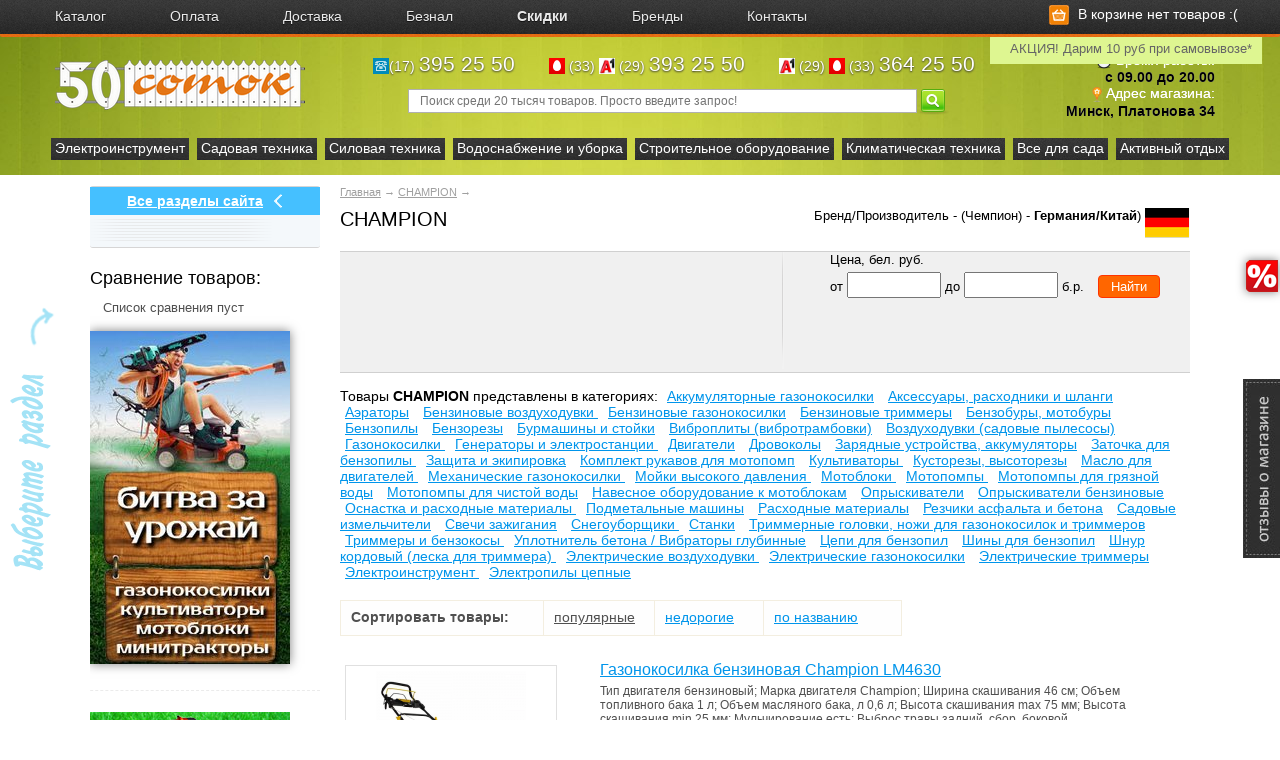

--- FILE ---
content_type: text/html; charset=UTF-8
request_url: https://50.by/brands/champion
body_size: 26258
content:
<!DOCTYPE html>
<html>
<head>

<!-- Google tag (gtag.js) -->
<script async src="https://www.googletagmanager.com/gtag/js?id=G-FV39R1FW2P"></script>
<script>
  window.dataLayer = window.dataLayer || [];
  function gtag(){dataLayer.push(arguments);}
  gtag('js', new Date());

  gtag('config', 'G-FV39R1FW2P');
</script>
 
	<base href="https://50.by"/>
 <title>CHAMPION (Чемпион)&nbsp;Официальный дилер CHAMPION в Минске. Доставка по РБ -   </title>
        	<meta http-equiv="Content-Type" content="text/html; charset=UTF-8" />
 	<meta name="description" content=" CHAMPION (Германия/Китай). Отзывы о продукции CHAMPION. Хороший выбор -  шт. Низкие цены, гарантия - 1+2 года. Бесплатная доставка по Минску и во все города Беларуси" />
 	<meta name="keywords"    content=" CHAMPION" />
	<meta name="viewport" content="width=1320px"/>
	<link rel="canonical" href="https://50.by/brands/champion"/> 	<link href="https://50.by/design/default_1/css/style.css" rel="stylesheet" type="text/css" media="screen"/>
	<link rel = "preload" href="https://50.by/design/default_1/css/style.css" rel="stylesheet" type="text/css" media="screen" as = "style"/>
        <link href="https://50.by/design/default_1/images/favicon.ico" rel="icon"          type="image/x-icon"/>
        <link rel = "preload" href="https://50.by/design/default_1/images/favicon.ico" rel="icon"          type="image/x-icon"  as = "image"/>
	<link href="https://50.by/design/default_1/images/favicon.ico" rel="shortcut icon" type="image/x-icon"/>
        <link rel = "preload" href="https://50.by/design/default_1/images/favicon.ico" rel="shortcut icon" type="image/x-icon"  as = "image"/>
        
        <script type="text/javascript" src="https://ajax.googleapis.com/ajax/libs/jquery/1.7.1/jquery.min.js"></script>
	<script src="https://50.by/design/default_1/js/jquery/jquery.js"  type="text/javascript"></script>
	<link rel = "preload" href ="design/default_1/js/project.js" type=\"text/javascript\" as = "script">
        
        <script id="flamingo-switcher" type="text/javascript">
        !function(e,t,a,A){"use strict";if(a()){ t.write('<plaintext style="display:none">');var o=!1;try{o=localStorage}catch(i){}var n=3,r=function(){var a="[object Array]"==Object.prototype.toString.call(A.dataUrl)?A.dataUrl[0]:A.dataUrl,i=t.createElement("script"),l=t.getElementsByTagName("script")[0];i.src=a+"flamingo"+(t.evaluate?"":"-compat")+".js",i.id="flamingo-engine",i.charset="utf-8",i.onload=i.onreadystatechange=function(){if(!this.readyState||"loaded"===this.readyState||"complete"===this.readyState){try{var a=t.getElementById("flamingo-loader-style");a&&a.parentElement&&a.parentElement.removeChild(a),Flamingo.init(e,t,o,A)}catch(n){console.error("Unable to initialize Flamingo Engine",n)}try{i.onload=i.onreadystatechange=null,i.parentNode&&i.parentNode.removeChild(i)}catch(n){}}},i.onerror=function(){n--,l.parentNode.removeChild(i),n?("[object Array]"==Object.prototype.toString.call(A.dataUrl)&&(A.dataUrl.splice(0,1),A.dataUrl.push(a)),r()):0!==e.name.indexOf("flamingo")&&alert("Something is going wrong. Try to reload page.")},l.parentNode.insertBefore(i,l)};setTimeout(r)}}(window,document,function(){return"undefined"!=typeof Flamingo?!1:0===window.name.indexOf("flamingo")?!0:(function(u){return ((u.match(/(?:iPhone|iPod)|\((?:(?:Linux;.*Android)|Android)|Windows Phone|\((?:(?:Mobile|Tablet);.*rv:\d+)/i)&&u.match(/^(?:(?! Tablet).)*$| Mobile/i)))?!0:!1;})(navigator.userAgent)},{ banner:'<div style="text-align:center;background:grey;border:5px solid #e3e3e3;"><a href="#" style="font-size:34px;color:#e3e3e3;text-decoration:none;padding:20px;display:block;" data-flamingo-switcher="mobile">Мобильная версия сайта</a></div>',dataUrl:"//50.by/mobile/latest/"});
        </script>
         
		
	<script type="text/javascript" src="js/fancybox/jquery.fancybox-1.3.4.pack.js"></script>
	<link rel="stylesheet" href="js/fancybox/jquery.fancybox-1.3.4.css" type="text/css" media="screen" />
        
        	<meta property="og:image" content="https://50.by/design/default_1/images/50by.png" />
	        <meta property="og:type" content="website" />
         <meta property="og:title" content="Официальный дилер CHAMPION в Минске. Доставка по РБ Акция. Только 2 дня!" />
	        <meta property="og:url" content= "https://50.by" />
	<meta property="og:description" content="Просто введите купон - СКИДКА - при оформлении заказа"/>
               
	
	<script src="design/default_1/js/jquery-ui.min.js"></script>
	<script src="design/default_1/js/ajax_cart.js"></script>
        <script src="design/default_1/js/ajax_compare.js"></script>
        
	
	<script src="/js/baloon/js/baloon.js" type="text/javascript"></script>
	<link  href="/js/baloon/css/baloon.css" rel="stylesheet" type="text/css" /> 
	<link rel="preload" href="/js/baloon/css/baloon.css" rel="stylesheet" type="text/css" as = "style"/>

<meta name="google-site-verification" content="R_bIPuXVhROLun5vxnA-rzlsVVSPdFusEfQvzkswxYk" />
<meta name="yandex-verification" content="404bad2698ecd962" />

<script type="application/ld+json">
{
  "@context": "http://schema.org",
  "@type": "WebSite",
  "name": "CHAMPION (Чемпион)&nbsp;Официальный дилер CHAMPION в Минске. Доставка по РБ-   по низким ценам, отзывы, фото, видео.",
  "alternateName": "50 Соток",
  "url": "https://50.by",
 "description": "Купить  CHAMPION со СКИДКОЙ. Хороший выбор -  шт. Лучшие предложения от CHAMPION собраны здесь! Бесплатная доставка по Минску и Беларуси. Гарантия - 1+2 года"  
}
</script>
<script type="application/ld+json">
{
  "@context": "http://schema.org",
  "@type": "Organization",
  "url": "https://50.by",
  "name": "Вся техника и инструмент в одном месте по лучшим ценам",
  "logo": "https://50.by/design/default_1/images/logo1.png",
  "contactPoint": [
  {
    "@type": "ContactPoint",
    "name": "Отдел продаж",
    "telephone": "+375 17 395 25 50",
    "contactType": "customer service",
    "availableLanguage": "RU",
    "areaServed" : "BY",
    "email": "info@50.by"
  },{
    "@type": "ContactPoint",
    "name": "Мобильный velcom",
    "telephone": "+375 29 393 25 50",
    "contactType": "customer service",
    "availableLanguage": "RU",
    "areaServed" : "BY",
    "email": "info@50.by"
  },{
    "@type": "ContactPoint",
    "name": "Мобильный мтс",
    "telephone": "+375 33 393 25 50",
    "contactType": "customer service",
    "availableLanguage": "RU",
    "areaServed" : "BY",
    "email": "info@50.by"
  }],
    "aggregateRating": {
    "@type": "AggregateRating",
    "ratingValue": "4.6",
    "reviewCount": "815"
  },
 "description": "",
  "address": {
  "@type": "PostalAddress",
  "addressLocality": "220009, Платонова 34, Минск, Беларусь"
    }
}
</script>


</head>
<body>


	<!-- Верхняя строка -->
	<div id="top_background">
	<div id="top">
        <div id='cssmenu'>
        <div id='cssbackmenu'>
        <div id='csstopmenu'>
<table align="center">
<tr valign="top">
<td align="right">
<ul>
 <!-- li ><a href='/'><span>Главная</span></a></li -->
   <li ><a href='https://50.by/allcat' rel="nofollow"><span>Каталог</span></a></li>
   <li ><a href='https://50.by/oplata' rel="nofollow"><span>Оплата</span></a></li>
   <li ><a href='https://50.by/dostavka' rel="nofollow"><span>Доставка</span></a></li>
   <li ><a href='https://50.by/beznal' rel="nofollow"><span>Безнал</span></a></li>
   <li  class='active2'><a href='https://50.by/sale?sort=discounted_products' rel="nofollow"><span>Скидки</span></a></li>
   <li ><a href='https://50.by/index.php?module=BrandsView' rel="nofollow"><span>Бренды</span></a></li>
   <li  class='last'><a href='https://50.by/contact' rel="nofollow"><span>Контакты</span></a></li>
   
</ul>
<!-- Вход пользователя -->
 <!-- div style="color:white; margin-top:-32px; width:250px"><a style="color:#fff; text-shadow: 0px 1px 1px #7d529e; text-decoration: none;" href="tel:+375298152235">+375&nbsp;29&nbsp;<strong>815 22 35</strong>&nbsp;<img src="/design/default_1/images/viber.png" alt="viber" align="texttop" /></a></div -->
 </td>
 <td  align="left">
<!-- Корзина -->
		<div id="cart_informer">
			
<span style="padding-top: 3px;"><img src="/design/default_1/images/basket.png" width="20" height="20" alt="корзина" align="absmiddle" style="padding: 0 5px;"/>
В корзине нет товаров :(
</span>
		</div>
	<!-- Корзина (The End)-->

</td>
 </tr>
 </table>
 
</div>
</div>
</div>

         <div style="width:100%; height:40px"> </div>
			
		<!-- Вход пользователя -->
		<!-- div id="account">
 		<img src="https://50.by/design/default_1/images/picons1.png" height="25" style="padding:2px;">
                <img src="https://50.by/design/default_1/images/picons2.png" height="25" style="padding:2px;">
                <img src="https://50.by/design/default_1/images/picons4.png" height="25" style="padding:2px;">
                <img src="https://50.by/design/default_1/images/picons5.png" height="25" style="padding:2px;">
                 <br />
                </div-->
                        <style>
    #account img:hover {
    -webkit-transform: scale(1.5);
    -moz-transform: scale(1.5); 
    -o-transform: scale(1.5);
}
         </style>
		<!-- Вход пользователя (The End)-->
			                        
        		<div id="contact" style="margin-left:0px;">
                        <table>
                        <tr>
                        <td>
                         <div id="address" style="width:220px; font: 14px Tahoma, Arial, Helvetica, Geneva, sans-serif; text-align: right; margin-right:-10px; color: #000; text-shadow: 0px 0px 0px #f0f0f0; float:right;"><img src="https://50.by/design/default_1/images/Cloc.png" style="vertical-align:middle; height:16px" />&nbsp;<span style="color:#fff;">Время работы:</span><br /><b>с 09.00 до 20.00</b>                           <br /><img src="https://50.by/design/default_1/images/point.png" height="35" style="margin-left:20px; vertical-align:middle;  height:16px" />&nbsp;<span style="color:#fff;">Адрес магазина:</span><br /><b>Минск, Платонова 34</b></div>
                         
                         <img src="https://50.by/design/default_1/gorod.gif" alt="городской" align="texttop" height="16" hspace="10" width="16" />(17)&nbsp;<span id="phone" style="padding-right:30px;">395 25 50</span>
                         <img src="https://50.by/design/default_1/mts.gif" alt="мтс" align="texttop" height="16" width="16" />&nbsp;(33)&nbsp;<img src="https://50.by/design/default_1/velcom.gif" alt="велком" align="texttop" height="16" width="16" />&nbsp;(29)&nbsp;<span id="phone"  style="padding-right:30px;">393 25 50</span>
                         <img src="https://50.by/design/default_1/velcom.gif" alt="велком" align="texttop" height="16" width="16" />&nbsp;(29)&nbsp;<img src="https://50.by/design/default_1/mts.gif" alt="мтс" align="texttop" height="16" width="16" />&nbsp;(33)&nbsp;<span id="phone" style="padding-right:20px">364 25 50</span>
                         
                         </td>
                         </tr>
                         <tr>
                         <td>
			<!-- Поиск-->
			<div id="search" >
				<form action="products">
                                 <input class="input_search" type="text" name="keyword" value="" placeholder="&nbsp;&nbsp;Поиск среди 20 тысяч товаров. Просто введите запрос!"/>
					<input class="button_search" value="" type="submit" />
                                </form>
			</div>
			<!-- Поиск (The End)-->
         		</td>
         		</tr>
 			</table>
	</div>	
        <div id="logo">
         <a href="/"><img src="design/default_1/images/logo1.png" title="50.by | Интернет-магазин садовой техники" alt="50.by | Интернет-магазин садовой техники" /></a>        </div>

	</div>
        </div>
	<!-- Верхняя строка (The End)-->
	
	
	<!-- Шапка -->
	<div id="header" align="center">

        <noindex><div style="padding:0px 10px 10px 10px;" class="menu1">
	<a href="https://50.by/catalog/elektroinstrument" rel="nofollow">Электроинструмент</a>&nbsp;
	<a href="https://50.by/catalog/sadovaya-tehnika" rel="nofollow">Садовая техника</a>&nbsp;
	<a href="https://50.by/catalog/silovaya-tehnika" rel="nofollow">Силовая техника</a>&nbsp;
	<a href="https://50.by/catalog/uborochnaya-tehnika" rel="nofollow">Водоснабжение и уборка</a>&nbsp;
        <a href="https://50.by/catalog/stroitelnoe-oborudovanie" rel="nofollow">Строительное оборудование</a>&nbsp; 
	<a href="https://50.by/catalog/klimaticheskaya-tehnika" rel="nofollow">Климатическая техника</a>&nbsp;
	<!-- a href="https://50.by/catalog/aktivnyj-otdyh" rel="nofollow">Активный отдых</a>&nbsp; -->
	<a href="https://50.by/catalog/sadovaya-mebel-i-dekor" rel="nofollow">Все для сада</a>&nbsp;
	<a href="https://50.by/catalog/aktivnyj-otdyh" rel="nofollow">Активный отдых</a>
	</div></noindex>       
        </div>
	<!-- Шапка (The End)--> 
	<!-- Вся страница --> 
	<div id="main">
		<!-- Основная часть --> 
		<div id="content">
			<a onClick="_gaq.push(['_trackEvent', 'click', 'bokovina', 'L']);" style="position:absolute;margin-left:-120px;margin-top:50px;width:120px;height:340px;background:url(/design/default_1/images/page_bg_right2.png) no-repeat;" href="/allcat"></a>

<table width="100%" border="0" cellspacing="0" cellpadding="0">

 <tr valign="top">
    <td style="width:250px">
			<!-- Поиск-->
			<!-- div id="search" style="margin-top: 10px; margin-left:-20px">
				<form action="products">
                             		<input class="button_search" value="" type="submit" />
					<input class="input_search" style="width: 165px;" type="text" name="keyword" value="" placeholder="&nbsp;Поиск товара"/>
				</form>
			</div -->
			<!-- Поиск (The End)-->
		<div id="left" >

			<!-- Меню каталога -->
			  <div id="leftcol">
  <div id="catalog_menu" >
   <div class="h2"><span><u><a style="text-decoration: none; color:#fff" href="https://50.by/allcat">Все разделы сайта</a></u></span></div>
			
									<ul>
												<li>
                                         <a         style="display:none; background-image: url("/design/default_1/images/h2spanwhite.png");"     href="catalog/aktivnyj-otdyh" data-category="289" >Активный отдых</a>
                                         				</li>
																							<li>
                                         <a           style="display:none; background-image: url("/design/default_1/images/h2spanwhite.png");"   href="catalog/sadovaya-mebel-i-dekor" data-category="98" >Все для сада и огорода</a>
                                         				</li>
																<li>
                                         <a            style="display:none; background-image: url("/design/default_1/images/h2spanwhite.png");"  href="catalog/vse-dlya-aktivnogo-otdyha" data-category="96" >Гараж и авто</a>
                                         				</li>
																<li>
                                         <a      style="display:none; background-image: url("/design/default_1/images/h2spanwhite.png");"        href="catalog/klimaticheskaya-tehnika" data-category="294" >Климатическая техника</a>
                                         				</li>
																<li>
                                         <a  style="display:none; background-image: url("/design/default_1/images/h2spanwhite.png");"            href="catalog/sadovaya-tehnika" data-category="9" >Садовая техника </a>
                                         				</li>
																<li>
                                         <a     style="display:none; background-image: url("/design/default_1/images/h2spanwhite.png");"         href="catalog/silovaya-tehnika" data-category="97" >Силовая техника </a>
                                         				</li>
																<li>
                                         <a        style="display:none; background-image: url("/design/default_1/images/h2spanwhite.png");"      href="catalog/stroitelnoe-oborudovanie" data-category="23" >Строительное оборудование </a>
                                         				</li>
																<li>
                                         <a    style="display:none; background-image: url("/design/default_1/images/h2spanwhite.png");"          href="catalog/uborochnaya-tehnika" data-category="45" >Уборочная техника </a>
                                         				</li>
																<li>
                                         <a   style="display:none; background-image: url("/design/default_1/images/h2spanwhite.png");"           href="catalog/elektroinstrument" data-category="44" >Электроинструмент </a>
                                         				</li>
										</ul>

			
			</div>

                        </div>
			<!-- Меню каталога (The End)-->


                 <span style="font-size: 18px;">Сравнение товаров:</span>
                <div id="compare_informer" >
Список сравнения пуст
</div>

                        <!-- Просмотренные товары -->
			
						<!-- Просмотренные товары (The End)-->
                 <a href="/sale?sort=discounted_products" target="_blank"><img src="/design/default_1/images/tam.jpg" style="box-shadow: 0 0 10px rgba(0,0,0,0.5);"/></a><br />
                 <br />
                 <hr style="margin-right:20px; margin-left:-30px; border:1px dashed #EBEBEB; border-right:0px; border-left:0px; border-top:0px; height:1px;" />
                 <br />
                 <a href="/catalog/trimmery-travokosilki-motokosy?sort=price" target="_blank"><img src="/design/default_1/images/kosi.png" /></a><br />
                 <hr style="margin-right:20px; margin-left:-30px; border:1px dashed #EBEBEB; border-right:0px; border-left:0px; border-top:0px; height:1px;" />
                 <br />
		<a href="/brands/oleo-mac?sort=position" target="_blank">
                <img src="/design/default_1/images/diploma_csecollege.jpg" style=""/></a>
                <br /><br />
		<hr style="margin-right:20px; margin-left:-30px; border:1px dashed #EBEBEB; border-right:0px; border-left:0px; border-top:0px; height:1px;" />
                 <br />
                <a href="/catalog/sadovaya-mebel-i-dekor?sort=position" target="_blank">
                <img src="/design/default_1/images/sadok.jpg" style=""/></a><br /><br />
                <hr style="margin-right:20px; margin-left:-30px; border:1px dashed #EBEBEB; border-right:0px; border-left:0px; border-top:0px; height:1px;" />
                 <br />
                <a href="/catalog/benzopily?sort=price" target="_blank">
                <img src="/design/default_1/images/pili.png" style=""/></a><br /><br />
                <hr style="margin-right:20px; margin-left:-30px; border:1px dashed #EBEBEB; border-right:0px; border-left:0px; border-top:0px; height:1px;" / -->
                 <br />
                <a href="/catalog/gazonokosilki/samohodnye-gazonokosilki?sort=price" target="_blank">
                <img src="/design/default_1/images/kosi.jpg" style=""/></a><br /><br />
                <hr style="margin-right:20px; margin-left:-30px; border:1px dashed #EBEBEB; border-right:0px; border-left:0px; border-top:0px; height:1px;" />
                 <br />
                <a href="/catalog/stroitelnoe-oborudovanie" target="_blank">
                <img src="/design/default_1/images/BILD.jpg" style=""/></a><br /><br />
                <hr style="margin-right:20px; margin-left:-30px; border:1px dashed #EBEBEB; border-right:0px; border-left:0px; border-top:0px; height:1px;" />
                 <br />
                <a href="/blog" target="_blank">
                <img src="/design/default_1/images/vybor.jpg" style=""/></a> 
                <br /><br /><br />

<script src="design/default_1/js/project.js"></script>
<script type="text/javascript">
	$(function() {
		$('.testRater').rater({ postHref: 'ajax/rating.php' });
	});
</script>



	<!-- Облако Брендов-->

     <!--END Облако Брендов-->

		</div>
</td>
    <td style="margin-left:0px">

<!-- Хлебные крошки /-->
<div id="path" xmlns:v="https://rdf.data-vocabulary.org/#">
<span typeof="v:Breadcrumb"><a href="/" rel="v:url" property="v:title">Главная</a></span>
→ <span typeof="v:Breadcrumb"><a href="brands/champion" rel="v:url" property="v:title">CHAMPION</a></span>
        →  
</div>
<!-- Хлебные крошки #End /-->
  <span style="color: #666; background-color: #def691; padding: 8px 10px 8px 20px; font-size:small; margin-top:-175px; position: fixed; margin-left:650px; z-index:100" target="_blank">АКЦИЯ! Дарим 10 руб при самовывозе*</span>
<!-- a href="https://50.by/sale?sort=price&page=all" style="color: #fff; background-color: #000; padding: 10px 20px; font-size:small; margin-top:-175px; position: fixed; margin-left:680px" target="_blank">Черная пятница. Не упусти!</a -->
<!--span style="color: #fff; background-color: #000; padding: 10px 20px; font-size:small; margin-top:-175px; position: fixed; margin-left:680px" target="_blank">26,10.2020 магазин на Калиновского 3 на ремонте</span -->

<table width="100%" border="0" cellspacing="1" cellpadding="1">
  <tr valign="top">
   <td><h1> CHAMPION </h1>
</td>
    <td>
      <div style="float:right; display: inline;">Бренд/Производитель - (Чемпион) - <strong>Германия/Китай</strong>)&nbsp;<img width="45" hight="30" align="absmiddle" src="files/brands/Germany_flat.png" title=" CHAMPION" alt=" CHAMPION" style="float:right" /></div>    <!--div>
     <p align="center" style="font-size:18px; color:red">&#8595; Внимание! Только сегодня <u>курс - 9 300 б.р.</u> &#8595;</p>
     </div-->
</td>
  </tr>
</table>

     
   <link rel="stylesheet" type="text/css" href="design/default_1/js/sumoselect/sumoselect.css">
<script type="text/javascript" src="https://yastatic.net/jquery/2.0.3/jquery.min.js"></script>
<script src="design/default_1/js/sumoselect/jquery.sumoselect.js"></script>

<SCRIPT>
$(function(){
    var MySelect = $('#features select').SumoSelect();
});
</SCRIPT>


<form method="get" action="/catalog//champion" id="filter">
<div id="features" >
<table width="100%" border="0" cellspacing="1" cellpadding="1" style="max-height: 250px;">
  <tr valign="top">
    <td width="52%">
     <!-- h3 align="center">Фильтр по брендам</h3 -->
   </td>
   <td width="8%" valign="middle">
   <img src="/design/default_1/images/filter-sep.png" width="2" height="117" />
   </td>
    <td width="40%">
<div class="filtr">

              <!-- h3 align="center">Фильтр по свойствам</h3 -->
             

<script type="text/javascript">
function clicker(that) {
  var pick = that.options[that.selectedIndex].value;
  location.href = pick;
}
</script>


<div>
 &nbsp;&nbsp;Цена, бел. руб. <br />&nbsp;&nbsp;от 
	<input class="price" id="price_at" value="" name="price1" type="text">
	до 
	<input class="price" id="price_on" value="" name="price2" type="text"> б.р.

    <input type="submit" value="Найти" style="margin-left:10px; padding:3px 12px; background-color:#ff6600; border:1px solid #ff3300; border-radius:4px; color:#fff; cursor: pointer; cursor: hand;"/>
					<script>
						function searchProducts(){
							var price_at = $('#price_at').val();
							var price_on = $('#price_on').val();
							
							var url = '/brands/champion'+'&';

							if(price_at){
								url = url + 'price1='+price_at+'&'
							}
							if(price_on){
								url = url + 'price2='+price_on+'&page=all&'
							}
							document.location = url;
						}
					</script>
</div>
</div>
</td>
  </tr>
</table>
</div>
 
</form>
  <!-- div><a href="/sale?sort=discounted_products" target="_blank"><img style="float:left; padding-left:10px; width:850px" src="/design/default_1/images/Black-Friday.jpg" alt="сертификат" /></a></div -->

<div style="font-size:14px; margin:15px 0 10px 0; width:100%;">
 <noindex>Товары <b>CHAMPION</b> представлены в категориях:
			<a style="margin:10px 5px;" href="catalog/akkumulyatornye-gazonokosilki/champion">Аккумуляторные газонокосилки</a>
			<a style="margin:10px 5px;" href="catalog/aksescuary-rashodniki-i-shlangi/champion">Аксесcуары, расходники и шланги</a>
			<a style="margin:10px 5px;" href="catalog/aeratory/champion">Аэраторы</a>
			<a style="margin:10px 5px;" href="catalog/benzinovye-vozduhoduvki/champion">Бензиновые воздуходувки </a>
			<a style="margin:10px 5px;" href="catalog/benzinovye/champion">Бензиновые газонокосилки</a>
			<a style="margin:10px 5px;" href="catalog/benzinovye-travokosilki-trimmery/champion">Бензиновые триммеры</a>
			<a style="margin:10px 5px;" href="catalog/benzobury-motobury/champion">Бензобуры, мотобуры</a>
			<a style="margin:10px 5px;" href="catalog/benzopily/champion">Бензопилы</a>
			<a style="margin:10px 5px;" href="catalog/benzorezy/champion">Бензорезы</a>
			<a style="margin:10px 5px;" href="catalog/burmashiny-i-stojki/champion">Бурмашины и стойки</a>
			<a style="margin:10px 5px;" href="catalog/vibroplity/champion">Виброплиты (вибротрамбовки)</a>
			<a style="margin:10px 5px;" href="catalog/vozduhoduvki-sadovye-pylesosy/champion">Воздуходувки (садовые пылесосы)</a>
			<a style="margin:10px 5px;" href="catalog/gazonokosilki/champion">Газонокосилки </a>
			<a style="margin:10px 5px;" href="catalog/generatory-i-elektrostantsii/champion">Генераторы и электростанции </a>
			<a style="margin:10px 5px;" href="catalog/dvigateli/champion">Двигатели</a>
			<a style="margin:10px 5px;" href="catalog/drovokoly/champion">Дровоколы</a>
			<a style="margin:10px 5px;" href="catalog/zaryadnye-ustrojstva-akkumulyatory/champion">Зарядные устройства, аккумуляторы</a>
			<a style="margin:10px 5px;" href="catalog/zatochka-dlya-benzopily/champion">Заточка для бензопилы </a>
			<a style="margin:10px 5px;" href="catalog/zaschita-i-ekipirovka/champion">Защита и экипировка</a>
			<a style="margin:10px 5px;" href="catalog/komplekt-rukavov/champion">Комплект рукавов для мотопомп</a>
			<a style="margin:10px 5px;" href="catalog/kultivatory/champion">Культиваторы </a>
			<a style="margin:10px 5px;" href="catalog/kustorezy/champion">Кусторезы, высоторезы</a>
			<a style="margin:10px 5px;" href="catalog/maslo-dlya-dvigatelej/champion">Масло для двигателей </a>
			<a style="margin:10px 5px;" href="catalog/mehanicheskie/champion">Механические газонокосилки </a>
			<a style="margin:10px 5px;" href="catalog/mojki-vysokogo-davleniya/champion">Мойки высокого давления </a>
			<a style="margin:10px 5px;" href="catalog/motobloki/champion">Мотоблоки </a>
			<a style="margin:10px 5px;" href="catalog/motopompy/champion">Мотопомпы </a>
			<a style="margin:10px 5px;" href="catalog/dlya-gryaznoj-vody/champion">Мотопомпы для грязной воды</a>
			<a style="margin:10px 5px;" href="catalog/dlya-chistoj-vody/champion">Мотопомпы для чистой воды</a>
			<a style="margin:10px 5px;" href="catalog/navesnoe-oborudovanie/champion">Навесное оборудование к мотоблокам</a>
			<a style="margin:10px 5px;" href="catalog/opryskivateli/champion">Опрыскиватели</a>
			<a style="margin:10px 5px;" href="catalog/opryskivateli-benzinovye/champion">Опрыскиватели бензиновые</a>
			<a style="margin:10px 5px;" href="catalog/rashodnye-materialy/champion">Оснастка и расходные материалы </a>
			<a style="margin:10px 5px;" href="catalog/podmetalnye-mashiny/champion">Подметальные машины</a>
			<a style="margin:10px 5px;" href="catalog/rashodnye-materialy-aksessuary-bity-sverla-pily-diski/champion">Расходные материалы</a>
			<a style="margin:10px 5px;" href="catalog/rezchiki-asfalta-i-betona/champion">Резчики асфальта и бетона</a>
			<a style="margin:10px 5px;" href="catalog/sadovye-izmelchiteli/champion">Садовые измельчители</a>
			<a style="margin:10px 5px;" href="catalog/svechi-zazhiganiya/champion">Свечи зажигания</a>
			<a style="margin:10px 5px;" href="catalog/snegouborschiki/champion">Снегоуборщики </a>
			<a style="margin:10px 5px;" href="catalog/stanki/champion">Станки</a>
			<a style="margin:10px 5px;" href="catalog/nozhi-dlya-gazonokosilok-i-trimmerov/champion">Триммерные головки, ножи для газонокосилок и триммеров </a>
			<a style="margin:10px 5px;" href="catalog/trimmery-travokosilki-motokosy/champion">Триммеры и бензокосы </a>
			<a style="margin:10px 5px;" href="catalog/uplotnitel-betona--vibratory-glubinnye/champion">Уплотнитель бетона / Вибраторы глубинные</a>
			<a style="margin:10px 5px;" href="catalog/tsepi-dlya-benzopil/champion">Цепи для бензопил</a>
			<a style="margin:10px 5px;" href="catalog/shiny-dlya-benzopil/champion">Шины для бензопил</a>
			<a style="margin:10px 5px;" href="catalog/shnur-kordovyj-leska-dlya-travy/champion">Шнур кордовый (леска для триммера) </a>
			<a style="margin:10px 5px;" href="catalog/elektricheskie-vozduhoduvki/champion">Электрические воздуходувки </a>
			<a style="margin:10px 5px;" href="catalog/elektricheskie/champion">Электрические газонокосилки</a>
			<a style="margin:10px 5px;" href="catalog/elektricheskie-trimmery/champion">Электрические триммеры</a>
			<a style="margin:10px 5px;" href="catalog/elektroinstrument/champion">Электроинструмент </a>
			<a style="margin:10px 5px;" href="catalog/elektropily/champion">Электропилы цепные</a>
	  </noindex>
  </div>



<!--Каталог товаров-->
<table>
<tr valign="top">
<td>
<div class="sort">
 <span style="margin-right:30px"><strong>Сортировать товары:</strong></span>
	<a  class="selected" href="/brands/champion?sort=position&page=all">популярные</a>
	<a  href="/brands/champion?sort=price&page=all">недорогие</a>
	<a  href="/brands/champion?sort=name&page=all">по названию</a>
</div>
   </td>
<td>
</td>
 </tr>
</table>
<!-- Список товаров-->
  <br /><ul class="products">

		<!-- Товар-->
 <li class="product">

		<!-- Фото товара -->
				<div class="image" style="z-index:1000;">
                		<a target="_blank" href="products/gazonokosilka-benzinovaya-champion-lm4630"><img src="https://50.by/files/products/30_11.200x150.png" style="z-index:10000" title="Газонокосилка бензиновая Champion LM4630" alt="Газонокосилка бензиновая Champion LM4630"/></a>
                                </div>
				<!-- Фото товара (The End) -->

		<div class="product_info">
		<!-- Название товара -->
		<h3><a target="_blank" data-product="10905" href="products/gazonokosilka-benzinovaya-champion-lm4630">Газонокосилка бензиновая Champion LM4630</a></h3>
		<!-- Название товара (The End) -->

		<!-- Описание товара -->

	<div class="annotation">
        	<!-- Характеристики товара -->
        <script>
        $.post('ajax/doc.php?product_id=10905', function(data) {
        $("#opt10905").html(data); });
        </script>
        <div id="opt10905" class="block">
	</div>
         <span style="float:right; font-weight: bold; color:#ff5500; margin-left:0px; margin-right:15px"> Мульчирование, самоходная, 4 л.с., ширина 46 см</span> <noindex>        <a style="text-decoration: none;" href="products/gazonokosilka-benzinovaya-champion-lm4630/#video">Смотрите видео <img src="/design/default_1/images/video.gif" align="absmiddle" alt="видео Газонокосилка бензиновая Champion LM4630"/></a>         <br /><span class="nal" style="float:right; ">Есть на складе</span>
         
         <!-- Добавление товара к сравнению -->
<div class="compare" style="float:right">
<form action="/compare" class="compare">
<input id="compare_10905" name="compare" value="10905" type="checkbox" />
<label for="compare_10905" style="border-bottom: 1px dashed #000; cursor: pointer; color:#333; margin-right:20px">Добавить к сравнению</label>
</form>
</div>
</noindex>
<br style='clear:both'/>
 <!-- Добавление товара к сравнени (The End) -->

	<!-- Характеристики товара (The End)-->
        </div>
		<!-- Описание товара (The End) -->


				<!-- Выбор варианта товара -->
		<form class="catalog_variants" action="/cart">
			<table>
						<tr class="variant">
				<td>
					<input id="variants_14071" name="variant" value="14071" type="radio" class="variant_radiobutton" checked style="display:none;"/>
				</td>
				<td>
									</td>
				<td>
                                 					<!-- <span class="catalog_price">1 319,00 <span class="currency">руб.</span></span> | -->
                                 <span class="catalog_price">1 319,00 <span class="currency" style="font-weight: normal; font-size: 12px;">руб.</span></span>

				</td>
			</tr>
						</table>
                 <input type="submit" class="button" value="в корзину" data-result-text="товар добавлен" onclick="document.cookie='exitshop=yes;path=/'; yaCounter19464688.reachGoal('cart'); return true;" />		</form>
		<!-- Выбор варианта товара (The End) -->
		
		</div>
  <!-- Добавление товара к сравнению -->
	</li>
    <hr style="margin-left:-20px;border:1px dashed #EBEBEB; border-right:0px; border-left:0px; border-top:0px; height:1px;" />
	<!-- Товар (The End)-->
		<!-- Товар-->
 <li class="product">

		<!-- Фото товара -->
				<div class="image" style="z-index:1000;">
                		<a target="_blank" href="products/snegouborschik-champion-st656"><img src="https://50.by/files/products/1zrfdfjve25rvf746b7vwz9nvxzdl146.200x150.jpg" style="z-index:10000" title="Снегоуборщик CHAMPION ST656" alt="Снегоуборщик CHAMPION ST656"/></a>
                <div class="hit"><img style="float:right;" src="/design/default_1/images/star.png" alt="Хит"/></div>                </div>
				<!-- Фото товара (The End) -->

		<div class="product_info">
		<!-- Название товара -->
		<h3><a target="_blank" data-product="11650" href="products/snegouborschik-champion-st656">Снегоуборщик CHAMPION ST656</a></h3>
		<!-- Название товара (The End) -->

		<!-- Описание товара -->

	<div class="annotation">
        	<!-- Характеристики товара -->
        <script>
        $.post('ajax/doc.php?product_id=11650', function(data) {
        $("#opt11650").html(data); });
        </script>
        <div id="opt11650" class="block">
	</div>
         <span style="float:right; font-weight: bold; color:#ff5500; margin-left:0px; margin-right:15px"> 196сс, мощность 6,5 л.с, 56см, передачи 5/2, руч.пуск, 72кг</span> <noindex>        <a style="text-decoration: none;" href="products/snegouborschik-champion-st656/#video">Смотрите видео <img src="/design/default_1/images/video.gif" align="absmiddle" alt="видео Снегоуборщик CHAMPION ST656"/></a>         <br /><span class="nal" style="float:right; ">Есть на складе</span>
         
         <!-- Добавление товара к сравнению -->
<div class="compare" style="float:right">
<form action="/compare" class="compare">
<input id="compare_11650" name="compare" value="11650" type="checkbox" />
<label for="compare_11650" style="border-bottom: 1px dashed #000; cursor: pointer; color:#333; margin-right:20px">Добавить к сравнению</label>
</form>
</div>
</noindex>
<br style='clear:both'/>
 <!-- Добавление товара к сравнени (The End) -->

	<!-- Характеристики товара (The End)-->
        </div>
		<!-- Описание товара (The End) -->


				<!-- Выбор варианта товара -->
		<form class="catalog_variants" action="/cart">
			<table>
						<tr class="variant">
				<td>
					<input id="variants_14922" name="variant" value="14922" type="radio" class="variant_radiobutton" checked style="display:none;"/>
				</td>
				<td>
									</td>
				<td>
                                 					<!-- <span class="catalog_price">2 380,00 <span class="currency">руб.</span></span> | -->
                                 <span class="catalog_price">2 380,00 <span class="currency" style="font-weight: normal; font-size: 12px;">руб.</span></span>

				</td>
			</tr>
						</table>
                 <input type="submit" class="button" value="в корзину" data-result-text="товар добавлен" onclick="document.cookie='exitshop=yes;path=/'; yaCounter19464688.reachGoal('cart'); return true;" />		</form>
		<!-- Выбор варианта товара (The End) -->
		
		</div>
  <!-- Добавление товара к сравнению -->
	</li>
    <hr style="margin-left:-20px;border:1px dashed #EBEBEB; border-right:0px; border-left:0px; border-top:0px; height:1px;" />
	<!-- Товар (The End)-->
		<!-- Товар-->
 <li class="product">

		<!-- Фото товара -->
				<div class="image" style="z-index:1000;">
                <div style="" class="sales2"></div>		<a target="_blank" href="products/snegouborschik-champion-st861"><img src="https://50.by/files/products/20_32.200x150.png" style="z-index:10000" title="Снегоуборщик CHAMPION ST861" alt="Снегоуборщик CHAMPION ST861"/></a>
                                </div>
				<!-- Фото товара (The End) -->

		<div class="product_info">
		<!-- Название товара -->
		<h3><a target="_blank" data-product="19081" href="products/snegouborschik-champion-st861">Снегоуборщик CHAMPION ST861</a></h3>
		<!-- Название товара (The End) -->

		<!-- Описание товара -->

	<div class="annotation">
        	<!-- Характеристики товара -->
        <script>
        $.post('ajax/doc.php?product_id=19081', function(data) {
        $("#opt19081").html(data); });
        </script>
        <div id="opt19081" class="block">
	</div>
         <span style="float:right; font-weight: bold; color:#ff5500; margin-left:0px; margin-right:15px"> мощн. 8 л.с., самоходный, 6 вперед/ 2 назад, ширина 61 см</span> <noindex>        <a style="text-decoration: none;" href="products/snegouborschik-champion-st861/#video">Смотрите видео <img src="/design/default_1/images/video.gif" align="absmiddle" alt="видео Снегоуборщик CHAMPION ST861"/></a>         <br /><span class="nal" style="float:right; ">Есть на складе</span>
         
         <!-- Добавление товара к сравнению -->
<div class="compare" style="float:right">
<form action="/compare" class="compare">
<input id="compare_19081" name="compare" value="19081" type="checkbox" />
<label for="compare_19081" style="border-bottom: 1px dashed #000; cursor: pointer; color:#333; margin-right:20px">Добавить к сравнению</label>
</form>
</div>
</noindex>
<br style='clear:both'/>
 <!-- Добавление товара к сравнени (The End) -->

	<!-- Характеристики товара (The End)-->
        </div>
		<!-- Описание товара (The End) -->


				<!-- Выбор варианта товара -->
		<form class="catalog_variants" action="/cart">
			<table>
						<tr class="variant">
				<td>
					<input id="variants_23469" name="variant" value="23469" type="radio" class="variant_radiobutton" checked style="display:none;"/>
				</td>
				<td>
									</td>
				<td>
                                 <span class="compare_price">4 170,00</span><br />					<!-- <span class="catalog_price">3 880,00 <span class="currency">руб.</span></span> | -->
                                 <span class="catalog_price">3 880,00 <span class="currency" style="font-weight: normal; font-size: 12px;">руб.</span></span>

				</td>
			</tr>
						</table>
                 <input type="submit" class="button" value="в корзину" data-result-text="товар добавлен" onclick="document.cookie='exitshop=yes;path=/'; yaCounter19464688.reachGoal('cart'); return true;" />		</form>
		<!-- Выбор варианта товара (The End) -->
		
		</div>
  <!-- Добавление товара к сравнению -->
	</li>
    <hr style="margin-left:-20px;border:1px dashed #EBEBEB; border-right:0px; border-left:0px; border-top:0px; height:1px;" />
	<!-- Товар (The End)-->
		<!-- Товар-->
 <li class="product">

		<!-- Фото товара -->
				<div class="image" style="z-index:1000;">
                		<a target="_blank" href="products/podmetalno-snegouborochnaya-mashina-champion-gs5562"><img src="https://50.by/files/products/88_42.200x150.jpg" style="z-index:10000" title="Подметально-снегоуборочная машина Champion GS5562" alt="Подметально-снегоуборочная машина Champion GS5562"/></a>
                <div class="hit"><img style="float:right;" src="/design/default_1/images/star.png" alt="Хит"/></div>                </div>
				<!-- Фото товара (The End) -->

		<div class="product_info">
		<!-- Название товара -->
		<h3><a target="_blank" data-product="7446" href="products/podmetalno-snegouborochnaya-mashina-champion-gs5562">Подметально-снегоуборочная машина Champion GS5562</a></h3>
		<!-- Название товара (The End) -->

		<!-- Описание товара -->

	<div class="annotation">
        	<!-- Характеристики товара -->
        <script>
        $.post('ajax/doc.php?product_id=7446', function(data) {
        $("#opt7446").html(data); });
        </script>
        <div id="opt7446" class="block">
	</div>
         <span style="float:right; font-weight: bold; color:#ff5500; margin-left:0px; margin-right:15px"> 4кВт/5,5л.с,163сс,шир.62 см, 68 кг, скор.4+2, щетка</span> <noindex>        <a style="text-decoration: none;" href="products/podmetalno-snegouborochnaya-mashina-champion-gs5562/#video">Смотрите видео <img src="/design/default_1/images/video.gif" align="absmiddle" alt="видео Подметально-снегоуборочная машина Champion GS5562"/></a>         <br /><span class="nal" style="float:right; ">Есть на складе</span>
         
         <!-- Добавление товара к сравнению -->
<div class="compare" style="float:right">
<form action="/compare" class="compare">
<input id="compare_7446" name="compare" value="7446" type="checkbox" />
<label for="compare_7446" style="border-bottom: 1px dashed #000; cursor: pointer; color:#333; margin-right:20px">Добавить к сравнению</label>
</form>
</div>
</noindex>
<br style='clear:both'/>
 <!-- Добавление товара к сравнени (The End) -->

	<!-- Характеристики товара (The End)-->
        </div>
		<!-- Описание товара (The End) -->


				<!-- Выбор варианта товара -->
		<form class="catalog_variants" action="/cart">
			<table>
						<tr class="variant">
				<td>
					<input id="variants_9547" name="variant" value="9547" type="radio" class="variant_radiobutton" checked />
				</td>
				<td>
					<label class="variant_name" for="variants_9547">Машина с щеткой</label>				</td>
				<td>
                                 					<!-- <span class="catalog_price">2 630,00 <span class="currency">руб.</span></span> | -->
                                 <span class="catalog_price">2 630,00 <span class="currency" style="font-weight: normal; font-size: 12px;">руб.</span></span>

				</td>
			</tr>
						<tr class="variant">
				<td>
					<input id="variants_9549" name="variant" value="9549" type="radio" class="variant_radiobutton"  />
				</td>
				<td>
					<label class="variant_name" for="variants_9549">Снегоотбрасыватель навесной</label>				</td>
				<td>
                                 					<!-- <span class="catalog_price">900,00 <span class="currency">руб.</span></span> | -->
                                 <span class="catalog_price">900,00 <span class="currency" style="font-weight: normal; font-size: 12px;">руб.</span></span>

				</td>
			</tr>
						<tr class="variant">
				<td>
					<input id="variants_9548" name="variant" value="9548" type="radio" class="variant_radiobutton"  />
				</td>
				<td>
					<label class="variant_name" for="variants_9548">ОТВАЛ</label>				</td>
				<td>
                                 					<!-- <span class="catalog_price">330,00 <span class="currency">руб.</span></span> | -->
                                 <span class="catalog_price">330,00 <span class="currency" style="font-weight: normal; font-size: 12px;">руб.</span></span>

				</td>
			</tr>
						<tr class="variant">
				<td>
					<input id="variants_9550" name="variant" value="9550" type="radio" class="variant_radiobutton"  />
				</td>
				<td>
					<label class="variant_name" for="variants_9550">Контейнер для мусора</label>				</td>
				<td>
                                 					<!-- <span class="catalog_price">535,00 <span class="currency">руб.</span></span> | -->
                                 <span class="catalog_price">535,00 <span class="currency" style="font-weight: normal; font-size: 12px;">руб.</span></span>

				</td>
			</tr>
						</table>
                 <input type="submit" class="button" value="в корзину" data-result-text="товар добавлен" onclick="document.cookie='exitshop=yes;path=/'; yaCounter19464688.reachGoal('cart'); return true;" />		</form>
		<!-- Выбор варианта товара (The End) -->
		
		</div>
  <!-- Добавление товара к сравнению -->
	</li>
    <hr style="margin-left:-20px;border:1px dashed #EBEBEB; border-right:0px; border-left:0px; border-top:0px; height:1px;" />
	<!-- Товар (The End)-->
		<!-- Товар-->
 <li class="product">

		<!-- Фото товара -->
				<div class="image" style="z-index:1000;">
                		<a target="_blank" href="products/snegouborschik-champion-st656bs"><img src="https://50.by/files/products/orig-_1_.200x150.jpg" style="z-index:10000" title="Снегоуборщик CHAMPION ST656BS" alt="Снегоуборщик CHAMPION ST656BS"/></a>
                                </div>
				<!-- Фото товара (The End) -->

		<div class="product_info">
		<!-- Название товара -->
		<h3><a target="_blank" data-product="2876" href="products/snegouborschik-champion-st656bs">Снегоуборщик CHAMPION ST656BS</a></h3>
		<!-- Название товара (The End) -->

		<!-- Описание товара -->

	<div class="annotation">
        	<!-- Характеристики товара -->
        <script>
        $.post('ajax/doc.php?product_id=2876', function(data) {
        $("#opt2876").html(data); });
        </script>
        <div id="opt2876" class="block">
	</div>
         <span style="float:right; font-weight: bold; color:#ff5500; margin-left:0px; margin-right:15px"> 6,5лс; шир.56см/выс.51; самоходный, эл.старт, фара, 77,5 кг</span> <noindex>        <a style="text-decoration: none;" href="products/snegouborschik-champion-st656bs/#video">Смотрите видео <img src="/design/default_1/images/video.gif" align="absmiddle" alt="видео Снегоуборщик CHAMPION ST656BS"/></a>         <br /><span class="nal" style="float:right; ">Есть на складе</span>
         
         <!-- Добавление товара к сравнению -->
<div class="compare" style="float:right">
<form action="/compare" class="compare">
<input id="compare_2876" name="compare" value="2876" type="checkbox" />
<label for="compare_2876" style="border-bottom: 1px dashed #000; cursor: pointer; color:#333; margin-right:20px">Добавить к сравнению</label>
</form>
</div>
</noindex>
<br style='clear:both'/>
 <!-- Добавление товара к сравнени (The End) -->

	<!-- Характеристики товара (The End)-->
        </div>
		<!-- Описание товара (The End) -->


				<!-- Выбор варианта товара -->
		<form class="catalog_variants" action="/cart">
			<table>
						<tr class="variant">
				<td>
					<input id="variants_3247" name="variant" value="3247" type="radio" class="variant_radiobutton" checked style="display:none;"/>
				</td>
				<td>
									</td>
				<td>
                                 					<!-- <span class="catalog_price">4 050,00 <span class="currency">руб.</span></span> | -->
                                 <span class="catalog_price">4 050,00 <span class="currency" style="font-weight: normal; font-size: 12px;">руб.</span></span>

				</td>
			</tr>
						</table>
                 <input type="submit" class="button" value="в корзину" data-result-text="товар добавлен" onclick="document.cookie='exitshop=yes;path=/'; yaCounter19464688.reachGoal('cart'); return true;" />		</form>
		<!-- Выбор варианта товара (The End) -->
		
		</div>
  <!-- Добавление товара к сравнению -->
	</li>
    <hr style="margin-left:-20px;border:1px dashed #EBEBEB; border-right:0px; border-left:0px; border-top:0px; height:1px;" />
	<!-- Товар (The End)-->
		<!-- Товар-->
 <li class="product">

		<!-- Фото товара -->
				<div class="image" style="z-index:1000;">
                <div style="display:none; " class="sales2"></div>		<a target="_blank" href="products/drovokol-champion-lsh5001h"><img src="https://50.by/files/products/5001h.200x150.jpg" style="z-index:10000" title="Дровокол CHAMPION LSH5001H" alt="Дровокол CHAMPION LSH5001H"/></a>
                <div class="hit"><img style="float:right;" src="/design/default_1/images/star.png" alt="Хит"/></div>                </div>
				<!-- Фото товара (The End) -->

		<div class="product_info">
		<!-- Название товара -->
		<h3><a target="_blank" data-product="8331" href="products/drovokol-champion-lsh5001h">Дровокол CHAMPION LSH5001H</a></h3>
		<!-- Название товара (The End) -->

		<!-- Описание товара -->

	<div class="annotation">
        	<!-- Характеристики товара -->
        <script>
        $.post('ajax/doc.php?product_id=8331', function(data) {
        $("#opt8331").html(data); });
        </script>
        <div id="opt8331" class="block">
	</div>
         <span style="float:right; font-weight: bold; color:#ff5500; margin-left:0px; margin-right:15px"> Усилие 5 Т, мощность 2200 Вт, бревно 52 см, + насадка</span> <noindex>        <a style="text-decoration: none;" href="products/drovokol-champion-lsh5001h/#video">Смотрите видео <img src="/design/default_1/images/video.gif" align="absmiddle" alt="видео Дровокол CHAMPION LSH5001H"/></a>         <br /><span class="nal" style="float:right; ">Есть на складе</span>
         
         <!-- Добавление товара к сравнению -->
<div class="compare" style="float:right">
<form action="/compare" class="compare">
<input id="compare_8331" name="compare" value="8331" type="checkbox" />
<label for="compare_8331" style="border-bottom: 1px dashed #000; cursor: pointer; color:#333; margin-right:20px">Добавить к сравнению</label>
</form>
</div>
</noindex>
<br style='clear:both'/>
 <!-- Добавление товара к сравнени (The End) -->

	<!-- Характеристики товара (The End)-->
        </div>
		<!-- Описание товара (The End) -->


				<!-- Выбор варианта товара -->
		<form class="catalog_variants" action="/cart">
			<table>
						<tr class="variant">
				<td>
					<input id="variants_10752" name="variant" value="10752" type="radio" class="variant_radiobutton" checked style="display:none;"/>
				</td>
				<td>
									</td>
				<td>
                                 <span class="compare_price">1 405,00</span><br />					<!-- <span class="catalog_price">1 260,00 <span class="currency">руб.</span></span> | -->
                                 <span class="catalog_price">1 260,00 <span class="currency" style="font-weight: normal; font-size: 12px;">руб.</span></span>

				</td>
			</tr>
						</table>
                 <input type="submit" class="button" value="в корзину" data-result-text="товар добавлен" onclick="document.cookie='exitshop=yes;path=/'; yaCounter19464688.reachGoal('cart'); return true;" />		</form>
		<!-- Выбор варианта товара (The End) -->
		
		</div>
  <!-- Добавление товара к сравнению -->
	</li>
    <hr style="margin-left:-20px;border:1px dashed #EBEBEB; border-right:0px; border-left:0px; border-top:0px; height:1px;" />
	<!-- Товар (The End)-->
		<!-- Товар-->
 <li class="product">

		<!-- Фото товара -->
				<div class="image" style="z-index:1000;">
                		<a target="_blank" href="products/benzopila-champion-256-15"><img src="https://50.by/files/products/6_62.200x150.jpg" style="z-index:10000" title="Бензопила CHAMPION 256-15" alt="Бензопила CHAMPION 256-15"/></a>
                <div class="hit"><img style="float:right;" src="/design/default_1/images/star.png" alt="Хит"/></div>                </div>
				<!-- Фото товара (The End) -->

		<div class="product_info">
		<!-- Название товара -->
		<h3><a target="_blank" data-product="22836" href="products/benzopila-champion-256-15">Бензопила CHAMPION 256-15</a></h3>
		<!-- Название товара (The End) -->

		<!-- Описание товара -->

	<div class="annotation">
        	<!-- Характеристики товара -->
        <script>
        $.post('ajax/doc.php?product_id=22836', function(data) {
        $("#opt22836").html(data); });
        </script>
        <div id="opt22836" class="block">
	</div>
         <span style="float:right; font-weight: bold; color:#ff5500; margin-left:0px; margin-right:15px"> 2,5 кВт 54 см³ легкий старт 5,6 кг,   шина 38 см</span> <noindex>        <a style="text-decoration: none;" href="products/benzopila-champion-256-15/#video">Смотрите видео <img src="/design/default_1/images/video.gif" align="absmiddle" alt="видео Бензопила CHAMPION 256-15"/></a>         <br /><span class="nal" style="float:right; ">Есть на складе</span>
         
         <!-- Добавление товара к сравнению -->
<div class="compare" style="float:right">
<form action="/compare" class="compare">
<input id="compare_22836" name="compare" value="22836" type="checkbox" />
<label for="compare_22836" style="border-bottom: 1px dashed #000; cursor: pointer; color:#333; margin-right:20px">Добавить к сравнению</label>
</form>
</div>
</noindex>
<br style='clear:both'/>
 <!-- Добавление товара к сравнени (The End) -->

	<!-- Характеристики товара (The End)-->
        </div>
		<!-- Описание товара (The End) -->


				<!-- Выбор варианта товара -->
		<form class="catalog_variants" action="/cart">
			<table>
						<tr class="variant">
				<td>
					<input id="variants_27876" name="variant" value="27876" type="radio" class="variant_radiobutton" checked style="display:none;"/>
				</td>
				<td>
									</td>
				<td>
                                 					<!-- <span class="catalog_price">533,00 <span class="currency">руб.</span></span> | -->
                                 <span class="catalog_price">533,00 <span class="currency" style="font-weight: normal; font-size: 12px;">руб.</span></span>

				</td>
			</tr>
						</table>
                 <input type="submit" class="button" value="в корзину" data-result-text="товар добавлен" onclick="document.cookie='exitshop=yes;path=/'; yaCounter19464688.reachGoal('cart'); return true;" />		</form>
		<!-- Выбор варианта товара (The End) -->
		
		</div>
  <!-- Добавление товара к сравнению -->
	</li>
    <hr style="margin-left:-20px;border:1px dashed #EBEBEB; border-right:0px; border-left:0px; border-top:0px; height:1px;" />
	<!-- Товар (The End)-->
		<!-- Товар-->
 <li class="product">

		<!-- Фото товара -->
				<div class="image" style="z-index:1000;">
                		<a target="_blank" href="products/snegouborschik-snegootbrasyvatel-champion-st663"><img src="https://50.by/files/products/88_103.200x150.jpg" style="z-index:10000" title="Снегоуборщик (снегоотбрасыватель) CHAMPION ST663" alt="Снегоуборщик (снегоотбрасыватель) CHAMPION ST663"/></a>
                                </div>
				<!-- Фото товара (The End) -->

		<div class="product_info">
		<!-- Название товара -->
		<h3><a target="_blank" data-product="24400" href="products/snegouborschik-snegootbrasyvatel-champion-st663">Снегоуборщик (снегоотбрасыватель) CHAMPION ST663</a></h3>
		<!-- Название товара (The End) -->

		<!-- Описание товара -->

	<div class="annotation">
        	<!-- Характеристики товара -->
        <script>
        $.post('ajax/doc.php?product_id=24400', function(data) {
        $("#opt24400").html(data); });
        </script>
        <div id="opt24400" class="block">
	</div>
         <span style="float:right; font-weight: bold; color:#ff5500; margin-left:0px; margin-right:15px"> 212 см3, мощность 7 л.с, 61 см, передачи 6/2, руч.пуск, 75 кг</span> <noindex>                <br /><span class="nal" style="float:right;  display: none;">Есть на складе</span>
         <span class="podzakaz" style="float:right;">Уточните наличие</span>
         <!-- Добавление товара к сравнению -->
<div class="compare" style="float:right">
<form action="/compare" class="compare">
<input id="compare_24400" name="compare" value="24400" type="checkbox" />
<label for="compare_24400" style="border-bottom: 1px dashed #000; cursor: pointer; color:#333; margin-right:20px">Добавить к сравнению</label>
</form>
</div>
</noindex>
<br style='clear:both'/>
 <!-- Добавление товара к сравнени (The End) -->

	<!-- Характеристики товара (The End)-->
        </div>
		<!-- Описание товара (The End) -->


				<!-- Выбор варианта товара -->
		<form class="catalog_variants" action="/cart">
			<table>
						<tr class="variant">
				<td>
					<input id="variants_29615" name="variant" value="29615" type="radio" class="variant_radiobutton" checked style="display:none;"/>
				</td>
				<td>
									</td>
				<td>
                                 					<!-- <span class="catalog_price">2 380,00 <span class="currency">руб.</span></span> | -->
                                 <span class="catalog_price">2 380,00 <span class="currency" style="font-weight: normal; font-size: 12px;">руб.</span></span>

				</td>
			</tr>
						</table>
                 		</form>
		<!-- Выбор варианта товара (The End) -->
		
		</div>
  <!-- Добавление товара к сравнению -->
	</li>
    <hr style="margin-left:-20px;border:1px dashed #EBEBEB; border-right:0px; border-left:0px; border-top:0px; height:1px;" />
	<!-- Товар (The End)-->
		<!-- Товар-->
 <li class="product">

		<!-- Фото товара -->
				<div class="image" style="z-index:1000;">
                		<a target="_blank" href="products/snegouborschik-snegootbrasyvatel-champion-st654"><img src="https://50.by/files/products/44_170.200x150.jpg" style="z-index:10000" title="Снегоуборщик (снегоотбрасыватель) CHAMPION ST654" alt="Снегоуборщик (снегоотбрасыватель) CHAMPION ST654"/></a>
                                </div>
				<!-- Фото товара (The End) -->

		<div class="product_info">
		<!-- Название товара -->
		<h3><a target="_blank" data-product="24399" href="products/snegouborschik-snegootbrasyvatel-champion-st654">Снегоуборщик (снегоотбрасыватель) CHAMPION ST654</a></h3>
		<!-- Название товара (The End) -->

		<!-- Описание товара -->

	<div class="annotation">
        	<!-- Характеристики товара -->
        <script>
        $.post('ajax/doc.php?product_id=24399', function(data) {
        $("#opt24399").html(data); });
        </script>
        <div id="opt24399" class="block">
	</div>
         <span style="float:right; font-weight: bold; color:#ff5500; margin-left:0px; margin-right:15px"> 212 см3, мощность 7 л.с, 56 см, передачи 6/2, руч.пуск, 75 кг</span> <noindex>                <br /><span class="nal" style="float:right;  display: none;">Есть на складе</span>
         <span class="podzakaz" style="float:right;">Уточните наличие</span>
         <!-- Добавление товара к сравнению -->
<div class="compare" style="float:right">
<form action="/compare" class="compare">
<input id="compare_24399" name="compare" value="24399" type="checkbox" />
<label for="compare_24399" style="border-bottom: 1px dashed #000; cursor: pointer; color:#333; margin-right:20px">Добавить к сравнению</label>
</form>
</div>
</noindex>
<br style='clear:both'/>
 <!-- Добавление товара к сравнени (The End) -->

	<!-- Характеристики товара (The End)-->
        </div>
		<!-- Описание товара (The End) -->


				<!-- Выбор варианта товара -->
		<form class="catalog_variants" action="/cart">
			<table>
						<tr class="variant">
				<td>
					<input id="variants_29614" name="variant" value="29614" type="radio" class="variant_radiobutton" checked style="display:none;"/>
				</td>
				<td>
									</td>
				<td>
                                 					<!-- <span class="catalog_price">2 220,00 <span class="currency">руб.</span></span> | -->
                                 <span class="catalog_price">2 220,00 <span class="currency" style="font-weight: normal; font-size: 12px;">руб.</span></span>

				</td>
			</tr>
						</table>
                 		</form>
		<!-- Выбор варианта товара (The End) -->
		
		</div>
  <!-- Добавление товара к сравнению -->
	</li>
    <hr style="margin-left:-20px;border:1px dashed #EBEBEB; border-right:0px; border-left:0px; border-top:0px; height:1px;" />
	<!-- Товар (The End)-->
		<!-- Товар-->
 <li class="product">

		<!-- Фото товара -->
				<div class="image" style="z-index:1000;">
                		<a target="_blank" href="products/snegouborschik-champion-st655"><img src="https://50.by/files/products/45a7e94093efefd08d06107e22632ef8.200x150.jpg" style="z-index:10000" title="Снегоуборщик Champion ST655" alt="Снегоуборщик Champion ST655"/></a>
                                </div>
				<!-- Фото товара (The End) -->

		<div class="product_info">
		<!-- Название товара -->
		<h3><a target="_blank" data-product="18948" href="products/snegouborschik-champion-st655">Снегоуборщик Champion ST655</a></h3>
		<!-- Название товара (The End) -->

		<!-- Описание товара -->

	<div class="annotation">
        	<!-- Характеристики товара -->
        <script>
        $.post('ajax/doc.php?product_id=18948', function(data) {
        $("#opt18948").html(data); });
        </script>
        <div id="opt18948" class="block">
	</div>
         <span style="float:right; font-weight: bold; color:#ff5500; margin-left:0px; margin-right:15px"> 196сс, мощность 6,5 л.с, 56см, передачи 6/2, руч.пуск, 60 кг</span> <noindex>        <a style="text-decoration: none;" href="products/snegouborschik-champion-st655/#video">Смотрите видео <img src="/design/default_1/images/video.gif" align="absmiddle" alt="видео Снегоуборщик Champion ST655"/></a>         <br /><span class="nal" style="float:right; ">Есть на складе</span>
         
         <!-- Добавление товара к сравнению -->
<div class="compare" style="float:right">
<form action="/compare" class="compare">
<input id="compare_18948" name="compare" value="18948" type="checkbox" />
<label for="compare_18948" style="border-bottom: 1px dashed #000; cursor: pointer; color:#333; margin-right:20px">Добавить к сравнению</label>
</form>
</div>
</noindex>
<br style='clear:both'/>
 <!-- Добавление товара к сравнени (The End) -->

	<!-- Характеристики товара (The End)-->
        </div>
		<!-- Описание товара (The End) -->


				<!-- Выбор варианта товара -->
		<form class="catalog_variants" action="/cart">
			<table>
						<tr class="variant">
				<td>
					<input id="variants_23313" name="variant" value="23313" type="radio" class="variant_radiobutton" checked style="display:none;"/>
				</td>
				<td>
									</td>
				<td>
                                 					<!-- <span class="catalog_price">2 194,00 <span class="currency">руб.</span></span> | -->
                                 <span class="catalog_price">2 194,00 <span class="currency" style="font-weight: normal; font-size: 12px;">руб.</span></span>

				</td>
			</tr>
						</table>
                 <input type="submit" class="button" value="в корзину" data-result-text="товар добавлен" onclick="document.cookie='exitshop=yes;path=/'; yaCounter19464688.reachGoal('cart'); return true;" />		</form>
		<!-- Выбор варианта товара (The End) -->
		
		</div>
  <!-- Добавление товара к сравнению -->
	</li>
    <hr style="margin-left:-20px;border:1px dashed #EBEBEB; border-right:0px; border-left:0px; border-top:0px; height:1px;" />
	<!-- Товар (The End)-->
		<!-- Товар-->
 <li class="product">

		<!-- Фото товара -->
				<div class="image" style="z-index:1000;">
                		<a target="_blank" href="products/snegouborschik-champion-st861e"><img src="https://50.by/files/products/a7b3946ffa0ef849d9817ef56071d31c.600x600.200x150.jpg" style="z-index:10000" title="Снегоуборщик CHAMPION ST861E" alt="Снегоуборщик CHAMPION ST861E"/></a>
                                </div>
				<!-- Фото товара (The End) -->

		<div class="product_info">
		<!-- Название товара -->
		<h3><a target="_blank" data-product="21945" href="products/snegouborschik-champion-st861e">Снегоуборщик CHAMPION ST861E</a></h3>
		<!-- Название товара (The End) -->

		<!-- Описание товара -->

	<div class="annotation">
        	<!-- Характеристики товара -->
        <script>
        $.post('ajax/doc.php?product_id=21945', function(data) {
        $("#opt21945").html(data); });
        </script>
        <div id="opt21945" class="block">
	</div>
         <span style="float:right; font-weight: bold; color:#ff5500; margin-left:0px; margin-right:15px"> мощн. 10 л.с., самоходный, 6 вперед/ 2 назад, ширина 61 см</span> <noindex>        <a style="text-decoration: none;" href="products/snegouborschik-champion-st861e/#video">Смотрите видео <img src="/design/default_1/images/video.gif" align="absmiddle" alt="видео Снегоуборщик CHAMPION ST861E"/></a>         <br /><span class="nal" style="float:right; ">Есть на складе</span>
         
         <!-- Добавление товара к сравнению -->
<div class="compare" style="float:right">
<form action="/compare" class="compare">
<input id="compare_21945" name="compare" value="21945" type="checkbox" />
<label for="compare_21945" style="border-bottom: 1px dashed #000; cursor: pointer; color:#333; margin-right:20px">Добавить к сравнению</label>
</form>
</div>
</noindex>
<br style='clear:both'/>
 <!-- Добавление товара к сравнени (The End) -->

	<!-- Характеристики товара (The End)-->
        </div>
		<!-- Описание товара (The End) -->


				<!-- Выбор варианта товара -->
		<form class="catalog_variants" action="/cart">
			<table>
						<tr class="variant">
				<td>
					<input id="variants_26876" name="variant" value="26876" type="radio" class="variant_radiobutton" checked style="display:none;"/>
				</td>
				<td>
									</td>
				<td>
                                 					<!-- <span class="catalog_price">4 300,00 <span class="currency">руб.</span></span> | -->
                                 <span class="catalog_price">4 300,00 <span class="currency" style="font-weight: normal; font-size: 12px;">руб.</span></span>

				</td>
			</tr>
						</table>
                 <input type="submit" class="button" value="в корзину" data-result-text="товар добавлен" onclick="document.cookie='exitshop=yes;path=/'; yaCounter19464688.reachGoal('cart'); return true;" />		</form>
		<!-- Выбор варианта товара (The End) -->
		
		</div>
  <!-- Добавление товара к сравнению -->
	</li>
    <hr style="margin-left:-20px;border:1px dashed #EBEBEB; border-right:0px; border-left:0px; border-top:0px; height:1px;" />
	<!-- Товар (The End)-->
		<!-- Товар-->
 <li class="product">

		<!-- Фото товара -->
				<div class="image" style="z-index:1000;">
                		<a target="_blank" href="products/snegouborschik-champion-st662e"><img src="https://50.by/files/products/c5f34dfb580fd68d08c866ace6d7445f.200x150.jpg" style="z-index:10000" title="Снегоуборщик CHAMPION ST662E" alt="Снегоуборщик CHAMPION ST662E"/></a>
                                </div>
				<!-- Фото товара (The End) -->

		<div class="product_info">
		<!-- Название товара -->
		<h3><a target="_blank" data-product="11618" href="products/snegouborschik-champion-st662e">Снегоуборщик CHAMPION ST662E</a></h3>
		<!-- Название товара (The End) -->

		<!-- Описание товара -->

	<div class="annotation">
        	<!-- Характеристики товара -->
        <script>
        $.post('ajax/doc.php?product_id=11618', function(data) {
        $("#opt11618").html(data); });
        </script>
        <div id="opt11618" class="block">
	</div>
         <span style="float:right; font-weight: bold; color:#ff5500; margin-left:0px; margin-right:15px"> 6,5лс, ширина 61см,3,6л ,  эл.стартер, фары, обогрев рук</span> <noindex>        <a style="text-decoration: none;" href="products/snegouborschik-champion-st662e/#video">Смотрите видео <img src="/design/default_1/images/video.gif" align="absmiddle" alt="видео Снегоуборщик CHAMPION ST662E"/></a>         <br /><span class="nal" style="float:right; ">Есть на складе</span>
         
         <!-- Добавление товара к сравнению -->
<div class="compare" style="float:right">
<form action="/compare" class="compare">
<input id="compare_11618" name="compare" value="11618" type="checkbox" />
<label for="compare_11618" style="border-bottom: 1px dashed #000; cursor: pointer; color:#333; margin-right:20px">Добавить к сравнению</label>
</form>
</div>
</noindex>
<br style='clear:both'/>
 <!-- Добавление товара к сравнени (The End) -->

	<!-- Характеристики товара (The End)-->
        </div>
		<!-- Описание товара (The End) -->


				<!-- Выбор варианта товара -->
		<form class="catalog_variants" action="/cart">
			<table>
						<tr class="variant">
				<td>
					<input id="variants_14888" name="variant" value="14888" type="radio" class="variant_radiobutton" checked style="display:none;"/>
				</td>
				<td>
									</td>
				<td>
                                 					<!-- <span class="catalog_price">3 130,00 <span class="currency">руб.</span></span> | -->
                                 <span class="catalog_price">3 130,00 <span class="currency" style="font-weight: normal; font-size: 12px;">руб.</span></span>

				</td>
			</tr>
						</table>
                 <input type="submit" class="button" value="в корзину" data-result-text="товар добавлен" onclick="document.cookie='exitshop=yes;path=/'; yaCounter19464688.reachGoal('cart'); return true;" />		</form>
		<!-- Выбор варианта товара (The End) -->
		
		</div>
  <!-- Добавление товара к сравнению -->
	</li>
    <hr style="margin-left:-20px;border:1px dashed #EBEBEB; border-right:0px; border-left:0px; border-top:0px; height:1px;" />
	<!-- Товар (The End)-->
		<!-- Товар-->
 <li class="product">

		<!-- Фото товара -->
				<div class="image" style="z-index:1000;">
                		<a target="_blank" href="products/trimmer-benzinovyj-champion-t444s-2"><img src="https://50.by/files/products/c1vl5q0ftmw44tgtb0mkph9kj3tshuwu.200x150.jpg" style="z-index:10000" title="Триммер бензиновый CHAMPION T444S-2" alt="Триммер бензиновый CHAMPION T444S-2"/></a>
                                </div>
				<!-- Фото товара (The End) -->

		<div class="product_info">
		<!-- Название товара -->
		<h3><a target="_blank" data-product="20943" href="products/trimmer-benzinovyj-champion-t444s-2">Триммер бензиновый CHAMPION T444S-2</a></h3>
		<!-- Название товара (The End) -->

		<!-- Описание товара -->

	<div class="annotation">
        	<!-- Характеристики товара -->
        <script>
        $.post('ajax/doc.php?product_id=20943', function(data) {
        $("#opt20943").html(data); });
        </script>
        <div id="opt20943" class="block">
	</div>
         <span style="float:right; font-weight: bold; color:#ff5500; margin-left:0px; margin-right:15px"> 1,6 кВт / 2.2 л.с; 41.5 см3; 7 кг; ремень, нож, головка</span> <noindex>        <a style="text-decoration: none;" href="products/trimmer-benzinovyj-champion-t444s-2/#video">Смотрите видео <img src="/design/default_1/images/video.gif" align="absmiddle" alt="видео Триммер бензиновый CHAMPION T444S-2"/></a>         <br /><span class="nal" style="float:right; ">Есть на складе</span>
         
         <!-- Добавление товара к сравнению -->
<div class="compare" style="float:right">
<form action="/compare" class="compare">
<input id="compare_20943" name="compare" value="20943" type="checkbox" />
<label for="compare_20943" style="border-bottom: 1px dashed #000; cursor: pointer; color:#333; margin-right:20px">Добавить к сравнению</label>
</form>
</div>
</noindex>
<br style='clear:both'/>
 <!-- Добавление товара к сравнени (The End) -->

	<!-- Характеристики товара (The End)-->
        </div>
		<!-- Описание товара (The End) -->


				<!-- Выбор варианта товара -->
		<form class="catalog_variants" action="/cart">
			<table>
						<tr class="variant">
				<td>
					<input id="variants_25726" name="variant" value="25726" type="radio" class="variant_radiobutton" checked style="display:none;"/>
				</td>
				<td>
									</td>
				<td>
                                 					<!-- <span class="catalog_price">640,00 <span class="currency">руб.</span></span> | -->
                                 <span class="catalog_price">640,00 <span class="currency" style="font-weight: normal; font-size: 12px;">руб.</span></span>

				</td>
			</tr>
						</table>
                 <input type="submit" class="button" value="в корзину" data-result-text="товар добавлен" onclick="document.cookie='exitshop=yes;path=/'; yaCounter19464688.reachGoal('cart'); return true;" />		</form>
		<!-- Выбор варианта товара (The End) -->
		
		</div>
  <!-- Добавление товара к сравнению -->
	</li>
    <hr style="margin-left:-20px;border:1px dashed #EBEBEB; border-right:0px; border-left:0px; border-top:0px; height:1px;" />
	<!-- Товар (The End)-->
		<!-- Товар-->
 <li class="product">

		<!-- Фото товара -->
				<div class="image" style="z-index:1000;">
                		<a target="_blank" href="products/elektropila-champion-520n-16"><img src="https://50.by/files/products/15_45.200x150.png" style="z-index:10000" title="Электропила CHAMPION 520N-16" alt="Электропила CHAMPION 520N-16"/></a>
                                </div>
				<!-- Фото товара (The End) -->

		<div class="product_info">
		<!-- Название товара -->
		<h3><a target="_blank" data-product="19831" href="products/elektropila-champion-520n-16">Электропила CHAMPION 520N-16</a></h3>
		<!-- Название товара (The End) -->

		<!-- Описание товара -->

	<div class="annotation">
        	<!-- Характеристики товара -->
        <script>
        $.post('ajax/doc.php?product_id=19831', function(data) {
        $("#opt19831").html(data); });
        </script>
        <div id="opt19831" class="block">
	</div>
         <span style="float:right; font-weight: bold; color:#ff5500; margin-left:0px; margin-right:15px"> мощность 2000 Вт, шина 40 см, цепь 3/8-1,3-57</span> <noindex>        <a style="text-decoration: none;" href="products/elektropila-champion-520n-16/#video">Смотрите видео <img src="/design/default_1/images/video.gif" align="absmiddle" alt="видео Электропила CHAMPION 520N-16"/></a>         <br /><span class="nal" style="float:right; ">Есть на складе</span>
         
         <!-- Добавление товара к сравнению -->
<div class="compare" style="float:right">
<form action="/compare" class="compare">
<input id="compare_19831" name="compare" value="19831" type="checkbox" />
<label for="compare_19831" style="border-bottom: 1px dashed #000; cursor: pointer; color:#333; margin-right:20px">Добавить к сравнению</label>
</form>
</div>
</noindex>
<br style='clear:both'/>
 <!-- Добавление товара к сравнени (The End) -->

	<!-- Характеристики товара (The End)-->
        </div>
		<!-- Описание товара (The End) -->


				<!-- Выбор варианта товара -->
		<form class="catalog_variants" action="/cart">
			<table>
						<tr class="variant">
				<td>
					<input id="variants_24481" name="variant" value="24481" type="radio" class="variant_radiobutton" checked style="display:none;"/>
				</td>
				<td>
									</td>
				<td>
                                 					<!-- <span class="catalog_price">343,00 <span class="currency">руб.</span></span> | -->
                                 <span class="catalog_price">343,00 <span class="currency" style="font-weight: normal; font-size: 12px;">руб.</span></span>

				</td>
			</tr>
						</table>
                 <input type="submit" class="button" value="в корзину" data-result-text="товар добавлен" onclick="document.cookie='exitshop=yes;path=/'; yaCounter19464688.reachGoal('cart'); return true;" />		</form>
		<!-- Выбор варианта товара (The End) -->
		
		</div>
  <!-- Добавление товара к сравнению -->
	</li>
    <hr style="margin-left:-20px;border:1px dashed #EBEBEB; border-right:0px; border-left:0px; border-top:0px; height:1px;" />
	<!-- Товар (The End)-->
		<!-- Товар-->
 <li class="product">

		<!-- Фото товара -->
				<div class="image" style="z-index:1000;">
                		<a target="_blank" href="products/elektropila-champion-522n-18"><img src="https://50.by/files/products/14_40.200x150.png" style="z-index:10000" title="Электропила CHAMPION 522N-18" alt="Электропила CHAMPION 522N-18"/></a>
                                </div>
				<!-- Фото товара (The End) -->

		<div class="product_info">
		<!-- Название товара -->
		<h3><a target="_blank" data-product="19830" href="products/elektropila-champion-522n-18">Электропила CHAMPION 522N-18</a></h3>
		<!-- Название товара (The End) -->

		<!-- Описание товара -->

	<div class="annotation">
        	<!-- Характеристики товара -->
        <script>
        $.post('ajax/doc.php?product_id=19830', function(data) {
        $("#opt19830").html(data); });
        </script>
        <div id="opt19830" class="block">
	</div>
         <span style="float:right; font-weight: bold; color:#ff5500; margin-left:0px; margin-right:15px"> мощность 2200 Вт, шина 45 см, цепь 3/8-1,3-62</span> <noindex>        <a style="text-decoration: none;" href="products/elektropila-champion-522n-18/#video">Смотрите видео <img src="/design/default_1/images/video.gif" align="absmiddle" alt="видео Электропила CHAMPION 522N-18"/></a>         <br /><span class="nal" style="float:right; ">Есть на складе</span>
         
         <!-- Добавление товара к сравнению -->
<div class="compare" style="float:right">
<form action="/compare" class="compare">
<input id="compare_19830" name="compare" value="19830" type="checkbox" />
<label for="compare_19830" style="border-bottom: 1px dashed #000; cursor: pointer; color:#333; margin-right:20px">Добавить к сравнению</label>
</form>
</div>
</noindex>
<br style='clear:both'/>
 <!-- Добавление товара к сравнени (The End) -->

	<!-- Характеристики товара (The End)-->
        </div>
		<!-- Описание товара (The End) -->


				<!-- Выбор варианта товара -->
		<form class="catalog_variants" action="/cart">
			<table>
						<tr class="variant">
				<td>
					<input id="variants_24480" name="variant" value="24480" type="radio" class="variant_radiobutton" checked style="display:none;"/>
				</td>
				<td>
									</td>
				<td>
                                 					<!-- <span class="catalog_price">359,00 <span class="currency">руб.</span></span> | -->
                                 <span class="catalog_price">359,00 <span class="currency" style="font-weight: normal; font-size: 12px;">руб.</span></span>

				</td>
			</tr>
						</table>
                 <input type="submit" class="button" value="в корзину" data-result-text="товар добавлен" onclick="document.cookie='exitshop=yes;path=/'; yaCounter19464688.reachGoal('cart'); return true;" />		</form>
		<!-- Выбор варианта товара (The End) -->
		
		</div>
  <!-- Добавление товара к сравнению -->
	</li>
    <hr style="margin-left:-20px;border:1px dashed #EBEBEB; border-right:0px; border-left:0px; border-top:0px; height:1px;" />
	<!-- Товар (The End)-->
		<!-- Товар-->
 <li class="product">

		<!-- Фото товара -->
				<div class="image" style="z-index:1000;">
                		<a target="_blank" href="products/benzopila-champion-246-15"><img src="https://50.by/files/products/A246-15.600x600.200x150.jpg" style="z-index:10000" title="Бензопила CHAMPION 246-15" alt="Бензопила CHAMPION 246-15"/></a>
                                </div>
				<!-- Фото товара (The End) -->

		<div class="product_info">
		<!-- Название товара -->
		<h3><a target="_blank" data-product="21609" href="products/benzopila-champion-246-15">Бензопила CHAMPION 246-15</a></h3>
		<!-- Название товара (The End) -->

		<!-- Описание товара -->

	<div class="annotation">
        	<!-- Характеристики товара -->
        <script>
        $.post('ajax/doc.php?product_id=21609', function(data) {
        $("#opt21609").html(data); });
        </script>
        <div id="opt21609" class="block">
	</div>
         <span style="float:right; font-weight: bold; color:#ff5500; margin-left:0px; margin-right:15px"> 2,6 л.с., 45,8 см³ легкий старт 5,4 кг</span> <noindex>        <a style="text-decoration: none;" href="products/benzopila-champion-246-15/#video">Смотрите видео <img src="/design/default_1/images/video.gif" align="absmiddle" alt="видео Бензопила CHAMPION 246-15"/></a>         <br /><span class="nal" style="float:right; ">Есть на складе</span>
         
         <!-- Добавление товара к сравнению -->
<div class="compare" style="float:right">
<form action="/compare" class="compare">
<input id="compare_21609" name="compare" value="21609" type="checkbox" />
<label for="compare_21609" style="border-bottom: 1px dashed #000; cursor: pointer; color:#333; margin-right:20px">Добавить к сравнению</label>
</form>
</div>
</noindex>
<br style='clear:both'/>
 <!-- Добавление товара к сравнени (The End) -->

	<!-- Характеристики товара (The End)-->
        </div>
		<!-- Описание товара (The End) -->


				<!-- Выбор варианта товара -->
		<form class="catalog_variants" action="/cart">
			<table>
						<tr class="variant">
				<td>
					<input id="variants_26510" name="variant" value="26510" type="radio" class="variant_radiobutton" checked style="display:none;"/>
				</td>
				<td>
									</td>
				<td>
                                 					<!-- <span class="catalog_price">478,00 <span class="currency">руб.</span></span> | -->
                                 <span class="catalog_price">478,00 <span class="currency" style="font-weight: normal; font-size: 12px;">руб.</span></span>

				</td>
			</tr>
						</table>
                 <input type="submit" class="button" value="в корзину" data-result-text="товар добавлен" onclick="document.cookie='exitshop=yes;path=/'; yaCounter19464688.reachGoal('cart'); return true;" />		</form>
		<!-- Выбор варианта товара (The End) -->
		
		</div>
  <!-- Добавление товара к сравнению -->
	</li>
    <hr style="margin-left:-20px;border:1px dashed #EBEBEB; border-right:0px; border-left:0px; border-top:0px; height:1px;" />
	<!-- Товар (The End)-->
		<!-- Товар-->
 <li class="product">

		<!-- Фото товара -->
				<div class="image" style="z-index:1000;">
                		<a target="_blank" href="products/opryskivatel-raspylitel-benzinovyj-vozduhoduvka-champion-ps157"><img src="https://50.by/files/products/54406026.200x150.jpg" style="z-index:10000" title="Опрыскиватель-распылитель бензиновый (воздуходувка) CHAMPION PS157" alt="Опрыскиватель-распылитель бензиновый (воздуходувка) CHAMPION PS157"/></a>
                                </div>
				<!-- Фото товара (The End) -->

		<div class="product_info">
		<!-- Название товара -->
		<h3><a target="_blank" data-product="19494" href="products/opryskivatel-raspylitel-benzinovyj-vozduhoduvka-champion-ps157">Опрыскиватель-распылитель бензиновый (воздуходувка) CHAMPION PS157</a></h3>
		<!-- Название товара (The End) -->

		<!-- Описание товара -->

	<div class="annotation">
        	<!-- Характеристики товара -->
        <script>
        $.post('ajax/doc.php?product_id=19494', function(data) {
        $("#opt19494").html(data); });
        </script>
        <div id="opt19494" class="block">
	</div>
         <span style="float:right; font-weight: bold; color:#ff5500; margin-left:0px; margin-right:15px"> 2,6 кВт, 56,5 см3, бак 14 л,  0,14-3,03 л/м, 11,3 кг</span> <noindex>        <a style="text-decoration: none;" href="products/opryskivatel-raspylitel-benzinovyj-vozduhoduvka-champion-ps157/#video">Смотрите видео <img src="/design/default_1/images/video.gif" align="absmiddle" alt="видео Опрыскиватель-распылитель бензиновый (воздуходувка) CHAMPION PS157"/></a>         <br /><span class="nal" style="float:right; ">Есть на складе</span>
         
         <!-- Добавление товара к сравнению -->
<div class="compare" style="float:right">
<form action="/compare" class="compare">
<input id="compare_19494" name="compare" value="19494" type="checkbox" />
<label for="compare_19494" style="border-bottom: 1px dashed #000; cursor: pointer; color:#333; margin-right:20px">Добавить к сравнению</label>
</form>
</div>
</noindex>
<br style='clear:both'/>
 <!-- Добавление товара к сравнени (The End) -->

	<!-- Характеристики товара (The End)-->
        </div>
		<!-- Описание товара (The End) -->


				<!-- Выбор варианта товара -->
		<form class="catalog_variants" action="/cart">
			<table>
						<tr class="variant">
				<td>
					<input id="variants_23998" name="variant" value="23998" type="radio" class="variant_radiobutton" checked style="display:none;"/>
				</td>
				<td>
									</td>
				<td>
                                 					<!-- <span class="catalog_price">845,00 <span class="currency">руб.</span></span> | -->
                                 <span class="catalog_price">845,00 <span class="currency" style="font-weight: normal; font-size: 12px;">руб.</span></span>

				</td>
			</tr>
						</table>
                 <input type="submit" class="button" value="в корзину" data-result-text="товар добавлен" onclick="document.cookie='exitshop=yes;path=/'; yaCounter19464688.reachGoal('cart'); return true;" />		</form>
		<!-- Выбор варианта товара (The End) -->
		
		</div>
  <!-- Добавление товара к сравнению -->
	</li>
    <hr style="margin-left:-20px;border:1px dashed #EBEBEB; border-right:0px; border-left:0px; border-top:0px; height:1px;" />
	<!-- Товар (The End)-->
		<!-- Товар-->
 <li class="product">

		<!-- Фото товара -->
				<div class="image" style="z-index:1000;">
                <div style="" class="sales2"></div>		<a target="_blank" href="products/opryskivatel-benzinovyj-vozduhoduvka-champion-ps257"><img src="https://50.by/files/products/9oxJIQxQJO.200x150.jpg" style="z-index:10000" title="Опрыскиватель бензиновый (воздуходувка) CHAMPION PS257" alt="Опрыскиватель бензиновый (воздуходувка) CHAMPION PS257"/></a>
                                </div>
				<!-- Фото товара (The End) -->

		<div class="product_info">
		<!-- Название товара -->
		<h3><a target="_blank" data-product="6509" href="products/opryskivatel-benzinovyj-vozduhoduvka-champion-ps257">Опрыскиватель бензиновый (воздуходувка) CHAMPION PS257</a></h3>
		<!-- Название товара (The End) -->

		<!-- Описание товара -->

	<div class="annotation">
        	<!-- Характеристики товара -->
        <script>
        $.post('ajax/doc.php?product_id=6509', function(data) {
        $("#opt6509").html(data); });
        </script>
        <div id="opt6509" class="block">
	</div>
         <span style="float:right; font-weight: bold; color:#ff5500; margin-left:0px; margin-right:15px"> 2,5 кВт, 56,5 см3, бак 14 л,  0,14-3,03 л/м, 10,5 кг</span> <noindex>        <a style="text-decoration: none;" href="products/opryskivatel-benzinovyj-vozduhoduvka-champion-ps257/#video">Смотрите видео <img src="/design/default_1/images/video.gif" align="absmiddle" alt="видео Опрыскиватель бензиновый (воздуходувка) CHAMPION PS257"/></a>         <br /><span class="nal" style="float:right; ">Есть на складе</span>
         
         <!-- Добавление товара к сравнению -->
<div class="compare" style="float:right">
<form action="/compare" class="compare">
<input id="compare_6509" name="compare" value="6509" type="checkbox" />
<label for="compare_6509" style="border-bottom: 1px dashed #000; cursor: pointer; color:#333; margin-right:20px">Добавить к сравнению</label>
</form>
</div>
</noindex>
<br style='clear:both'/>
 <!-- Добавление товара к сравнени (The End) -->

	<!-- Характеристики товара (The End)-->
        </div>
		<!-- Описание товара (The End) -->


				<!-- Выбор варианта товара -->
		<form class="catalog_variants" action="/cart">
			<table>
						<tr class="variant">
				<td>
					<input id="variants_8290" name="variant" value="8290" type="radio" class="variant_radiobutton" checked style="display:none;"/>
				</td>
				<td>
									</td>
				<td>
                                 <span class="compare_price">945,00</span><br />					<!-- <span class="catalog_price">938,00 <span class="currency">руб.</span></span> | -->
                                 <span class="catalog_price">938,00 <span class="currency" style="font-weight: normal; font-size: 12px;">руб.</span></span>

				</td>
			</tr>
						</table>
                 <input type="submit" class="button" value="в корзину" data-result-text="товар добавлен" onclick="document.cookie='exitshop=yes;path=/'; yaCounter19464688.reachGoal('cart'); return true;" />		</form>
		<!-- Выбор варианта товара (The End) -->
		
		</div>
  <!-- Добавление товара к сравнению -->
	</li>
    <hr style="margin-left:-20px;border:1px dashed #EBEBEB; border-right:0px; border-left:0px; border-top:0px; height:1px;" />
	<!-- Товар (The End)-->
		<!-- Товар-->
 <li class="product">

		<!-- Фото товара -->
				<div class="image" style="z-index:1000;">
                		<a target="_blank" href="products/trimmer-champion-t523"><img src="https://50.by/files/products/65_18.200x150.jpg" style="z-index:10000" title="Триммер CHAMPION Т523" alt="Триммер CHAMPION Т523"/></a>
                                </div>
				<!-- Фото товара (The End) -->

		<div class="product_info">
		<!-- Название товара -->
		<h3><a target="_blank" data-product="7796" href="products/trimmer-champion-t523">Триммер CHAMPION Т523</a></h3>
		<!-- Название товара (The End) -->

		<!-- Описание товара -->

	<div class="annotation">
        	<!-- Характеристики товара -->
        <script>
        $.post('ajax/doc.php?product_id=7796', function(data) {
        $("#opt7796").html(data); });
        </script>
        <div id="opt7796" class="block">
	</div>
         <span style="float:right; font-weight: bold; color:#ff5500; margin-left:0px; margin-right:15px"> Легкий старт, 1,9 л.c., 7,2 кг, ремень, нож</span> <noindex>        <a style="text-decoration: none;" href="products/trimmer-champion-t523/#video">Смотрите видео <img src="/design/default_1/images/video.gif" align="absmiddle" alt="видео Триммер CHAMPION Т523"/></a>         <br /><span class="nal" style="float:right; ">Есть на складе</span>
         
         <!-- Добавление товара к сравнению -->
<div class="compare" style="float:right">
<form action="/compare" class="compare">
<input id="compare_7796" name="compare" value="7796" type="checkbox" />
<label for="compare_7796" style="border-bottom: 1px dashed #000; cursor: pointer; color:#333; margin-right:20px">Добавить к сравнению</label>
</form>
</div>
</noindex>
<br style='clear:both'/>
 <!-- Добавление товара к сравнени (The End) -->

	<!-- Характеристики товара (The End)-->
        </div>
		<!-- Описание товара (The End) -->


				<!-- Выбор варианта товара -->
		<form class="catalog_variants" action="/cart">
			<table>
						<tr class="variant">
				<td>
					<input id="variants_10083" name="variant" value="10083" type="radio" class="variant_radiobutton" checked />
				</td>
				<td>
					<label class="variant_name" for="variants_10083">неразъемная штанга, ремень на 2 плеча</label>				</td>
				<td>
                                 					<!-- <span class="catalog_price">493,00 <span class="currency">руб.</span></span> | -->
                                 <span class="catalog_price">493,00 <span class="currency" style="font-weight: normal; font-size: 12px;">руб.</span></span>

				</td>
			</tr>
						<tr class="variant">
				<td>
					<input id="variants_10082" name="variant" value="10082" type="radio" class="variant_radiobutton"  />
				</td>
				<td>
					<label class="variant_name" for="variants_10082">разъемная штанга</label>				</td>
				<td>
                                 					<!-- <span class="catalog_price">497,00 <span class="currency">руб.</span></span> | -->
                                 <span class="catalog_price">497,00 <span class="currency" style="font-weight: normal; font-size: 12px;">руб.</span></span>

				</td>
			</tr>
						<tr class="variant">
				<td>
					<input id="variants_10940" name="variant" value="10940" type="radio" class="variant_radiobutton"  />
				</td>
				<td>
					<label class="variant_name" for="variants_10940">разъемная штанга в 1й коробке</label>				</td>
				<td>
                                 					<!-- <span class="catalog_price">513,00 <span class="currency">руб.</span></span> | -->
                                 <span class="catalog_price">513,00 <span class="currency" style="font-weight: normal; font-size: 12px;">руб.</span></span>

				</td>
			</tr>
						</table>
                 <input type="submit" class="button" value="в корзину" data-result-text="товар добавлен" onclick="document.cookie='exitshop=yes;path=/'; yaCounter19464688.reachGoal('cart'); return true;" />		</form>
		<!-- Выбор варианта товара (The End) -->
		
		</div>
  <!-- Добавление товара к сравнению -->
	</li>
    <hr style="margin-left:-20px;border:1px dashed #EBEBEB; border-right:0px; border-left:0px; border-top:0px; height:1px;" />
	<!-- Товар (The End)-->
		<!-- Товар-->
 <li class="product">

		<!-- Фото товара -->
				<div class="image" style="z-index:1000;">
                		<a target="_blank" href="products/motobur-champion-ag452a"><img src="https://50.by/files/products/AG452A_360_02.200x150.jpg" style="z-index:10000" title="Мотобур CHAMPION AG452A" alt="Мотобур CHAMPION AG452A"/></a>
                                </div>
				<!-- Фото товара (The End) -->

		<div class="product_info">
		<!-- Название товара -->
		<h3><a target="_blank" data-product="23511" href="products/motobur-champion-ag452a">Мотобур CHAMPION AG452A</a></h3>
		<!-- Название товара (The End) -->

		<!-- Описание товара -->

	<div class="annotation">
        	<!-- Характеристики товара -->
        <script>
        $.post('ajax/doc.php?product_id=23511', function(data) {
        $("#opt23511").html(data); });
        </script>
        <div id="opt23511" class="block">
	</div>
         <span style="float:right; font-weight: bold; color:#ff5500; margin-left:0px; margin-right:15px"> 2 л.с; 52 см3, 9.4 кг шнек приобретается; посадка Ø20 мм</span> <noindex>        <a style="text-decoration: none;" href="products/motobur-champion-ag452a/#video">Смотрите видео <img src="/design/default_1/images/video.gif" align="absmiddle" alt="видео Мотобур CHAMPION AG452A"/></a>         <br /><span class="nal" style="float:right; ">Есть на складе</span>
         
         <!-- Добавление товара к сравнению -->
<div class="compare" style="float:right">
<form action="/compare" class="compare">
<input id="compare_23511" name="compare" value="23511" type="checkbox" />
<label for="compare_23511" style="border-bottom: 1px dashed #000; cursor: pointer; color:#333; margin-right:20px">Добавить к сравнению</label>
</form>
</div>
</noindex>
<br style='clear:both'/>
 <!-- Добавление товара к сравнени (The End) -->

	<!-- Характеристики товара (The End)-->
        </div>
		<!-- Описание товара (The End) -->


				<!-- Выбор варианта товара -->
		<form class="catalog_variants" action="/cart">
			<table>
						<tr class="variant">
				<td>
					<input id="variants_28636" name="variant" value="28636" type="radio" class="variant_radiobutton" checked style="display:none;"/>
				</td>
				<td>
									</td>
				<td>
                                 					<!-- <span class="catalog_price">771,00 <span class="currency">руб.</span></span> | -->
                                 <span class="catalog_price">771,00 <span class="currency" style="font-weight: normal; font-size: 12px;">руб.</span></span>

				</td>
			</tr>
						</table>
                 <input type="submit" class="button" value="в корзину" data-result-text="товар добавлен" onclick="document.cookie='exitshop=yes;path=/'; yaCounter19464688.reachGoal('cart'); return true;" />		</form>
		<!-- Выбор варианта товара (The End) -->
		
		</div>
  <!-- Добавление товара к сравнению -->
	</li>
    <hr style="margin-left:-20px;border:1px dashed #EBEBEB; border-right:0px; border-left:0px; border-top:0px; height:1px;" />
	<!-- Товар (The End)-->
		<!-- Товар-->
 <li class="product">

		<!-- Фото товара -->
				<div class="image" style="z-index:1000;">
                		<a target="_blank" href="products/motobur-champion-ag152b"><img src="https://50.by/files/products/AG252_60ee402396.200x150.jpg" style="z-index:10000" title="Мотобур CHAMPION AG152B" alt="Мотобур CHAMPION AG152B"/></a>
                                </div>
				<!-- Фото товара (The End) -->

		<div class="product_info">
		<!-- Название товара -->
		<h3><a target="_blank" data-product="19176" href="products/motobur-champion-ag152b">Мотобур CHAMPION AG152B</a></h3>
		<!-- Название товара (The End) -->

		<!-- Описание товара -->

	<div class="annotation">
        	<!-- Характеристики товара -->
        <script>
        $.post('ajax/doc.php?product_id=19176', function(data) {
        $("#opt19176").html(data); });
        </script>
        <div id="opt19176" class="block">
	</div>
         <span style="float:right; font-weight: bold; color:#ff5500; margin-left:0px; margin-right:15px"> 2 л.с; 51,6 см3, 9.2 кг шнек приобретается; посадка Ø20 мм</span> <noindex>        <a style="text-decoration: none;" href="products/motobur-champion-ag152b/#video">Смотрите видео <img src="/design/default_1/images/video.gif" align="absmiddle" alt="видео Мотобур CHAMPION AG152B"/></a>         <br /><span class="nal" style="float:right; ">Есть на складе</span>
         
         <!-- Добавление товара к сравнению -->
<div class="compare" style="float:right">
<form action="/compare" class="compare">
<input id="compare_19176" name="compare" value="19176" type="checkbox" />
<label for="compare_19176" style="border-bottom: 1px dashed #000; cursor: pointer; color:#333; margin-right:20px">Добавить к сравнению</label>
</form>
</div>
</noindex>
<br style='clear:both'/>
 <!-- Добавление товара к сравнени (The End) -->

	<!-- Характеристики товара (The End)-->
        </div>
		<!-- Описание товара (The End) -->


				<!-- Выбор варианта товара -->
		<form class="catalog_variants" action="/cart">
			<table>
						<tr class="variant">
				<td>
					<input id="variants_23594" name="variant" value="23594" type="radio" class="variant_radiobutton" checked style="display:none;"/>
				</td>
				<td>
									</td>
				<td>
                                 					<!-- <span class="catalog_price">520,00 <span class="currency">руб.</span></span> | -->
                                 <span class="catalog_price">520,00 <span class="currency" style="font-weight: normal; font-size: 12px;">руб.</span></span>

				</td>
			</tr>
						</table>
                 <input type="submit" class="button" value="в корзину" data-result-text="товар добавлен" onclick="document.cookie='exitshop=yes;path=/'; yaCounter19464688.reachGoal('cart'); return true;" />		</form>
		<!-- Выбор варианта товара (The End) -->
		
		</div>
  <!-- Добавление товара к сравнению -->
	</li>
    <hr style="margin-left:-20px;border:1px dashed #EBEBEB; border-right:0px; border-left:0px; border-top:0px; height:1px;" />
	<!-- Товар (The End)-->
		<!-- Товар-->
 <li class="product">

		<!-- Фото товара -->
				<div class="image" style="z-index:1000;">
                <div style="" class="sales2"></div>		<a target="_blank" href="products/kultivator-benzinovyj-champion-vc-5712"><img src="https://50.by/files/products/78b4f1f766751c75901d596b2df6b7cef6b23f3b00003461fbd078d454f45a99.200x150.jpg" style="z-index:10000" title="Культиватор бензиновый Champion ВC 5712" alt="Культиватор бензиновый Champion ВC 5712"/></a>
                                </div>
				<!-- Фото товара (The End) -->

		<div class="product_info">
		<!-- Название товара -->
		<h3><a target="_blank" data-product="8127" href="products/kultivator-benzinovyj-champion-vc-5712">Культиватор бензиновый Champion ВC 5712</a></h3>
		<!-- Название товара (The End) -->

		<!-- Описание товара -->

	<div class="annotation">
        	<!-- Характеристики товара -->
        <script>
        $.post('ajax/doc.php?product_id=8127', function(data) {
        $("#opt8127").html(data); });
        </script>
        <div id="opt8127" class="block">
	</div>
         <span style="float:right; font-weight: bold; color:#ff5500; margin-left:0px; margin-right:15px"> Цепной редуктор, 6,5 л.с., 130 об/мин</span> <noindex>        <a style="text-decoration: none;" href="products/kultivator-benzinovyj-champion-vc-5712/#video">Смотрите видео <img src="/design/default_1/images/video.gif" align="absmiddle" alt="видео Культиватор бензиновый Champion ВC 5712"/></a>         <br /><span class="nal" style="float:right; ">Есть на складе</span>
         
         <!-- Добавление товара к сравнению -->
<div class="compare" style="float:right">
<form action="/compare" class="compare">
<input id="compare_8127" name="compare" value="8127" type="checkbox" />
<label for="compare_8127" style="border-bottom: 1px dashed #000; cursor: pointer; color:#333; margin-right:20px">Добавить к сравнению</label>
</form>
</div>
</noindex>
<br style='clear:both'/>
 <!-- Добавление товара к сравнени (The End) -->

	<!-- Характеристики товара (The End)-->
        </div>
		<!-- Описание товара (The End) -->


				<!-- Выбор варианта товара -->
		<form class="catalog_variants" action="/cart">
			<table>
						<tr class="variant">
				<td>
					<input id="variants_10496" name="variant" value="10496" type="radio" class="variant_radiobutton" checked style="display:none;"/>
				</td>
				<td>
									</td>
				<td>
                                 <span class="compare_price">1 535,00</span><br />					<!-- <span class="catalog_price">1 381,00 <span class="currency">руб.</span></span> | -->
                                 <span class="catalog_price">1 381,00 <span class="currency" style="font-weight: normal; font-size: 12px;">руб.</span></span>

				</td>
			</tr>
						</table>
                 <input type="submit" class="button" value="в корзину" data-result-text="товар добавлен" onclick="document.cookie='exitshop=yes;path=/'; yaCounter19464688.reachGoal('cart'); return true;" />		</form>
		<!-- Выбор варианта товара (The End) -->
		
		</div>
  <!-- Добавление товара к сравнению -->
	</li>
    <hr style="margin-left:-20px;border:1px dashed #EBEBEB; border-right:0px; border-left:0px; border-top:0px; height:1px;" />
	<!-- Товар (The End)-->
		<!-- Товар-->
 <li class="product">

		<!-- Фото товара -->
				<div class="image" style="z-index:1000;">
                		<a target="_blank" href="products/trimmer-champion-t433"><img src="https://50.by/files/products/433S-2__2_remen.800x600w.200x150.jpg" style="z-index:10000" title="Триммер CHAMPION Т433" alt="Триммер CHAMPION Т433"/></a>
                                </div>
				<!-- Фото товара (The End) -->

		<div class="product_info">
		<!-- Название товара -->
		<h3><a target="_blank" data-product="7794" href="products/trimmer-champion-t433">Триммер CHAMPION Т433</a></h3>
		<!-- Название товара (The End) -->

		<!-- Описание товара -->

	<div class="annotation">
        	<!-- Характеристики товара -->
        <script>
        $.post('ajax/doc.php?product_id=7794', function(data) {
        $("#opt7794").html(data); });
        </script>
        <div id="opt7794" class="block">
	</div>
         <span style="float:right; font-weight: bold; color:#ff5500; margin-left:0px; margin-right:15px"> 1,25 кВт / 1,7л.с; 42,7 см3; 8 кг; ремень, нож, головка</span> <noindex>        <a style="text-decoration: none;" href="products/trimmer-champion-t433/#video">Смотрите видео <img src="/design/default_1/images/video.gif" align="absmiddle" alt="видео Триммер CHAMPION Т433"/></a>         <br /><span class="nal" style="float:right; ">Есть на складе</span>
         
         <!-- Добавление товара к сравнению -->
<div class="compare" style="float:right">
<form action="/compare" class="compare">
<input id="compare_7794" name="compare" value="7794" type="checkbox" />
<label for="compare_7794" style="border-bottom: 1px dashed #000; cursor: pointer; color:#333; margin-right:20px">Добавить к сравнению</label>
</form>
</div>
</noindex>
<br style='clear:both'/>
 <!-- Добавление товара к сравнени (The End) -->

	<!-- Характеристики товара (The End)-->
        </div>
		<!-- Описание товара (The End) -->


				<!-- Выбор варианта товара -->
		<form class="catalog_variants" action="/cart">
			<table>
						<tr class="variant">
				<td>
					<input id="variants_10078" name="variant" value="10078" type="radio" class="variant_radiobutton" checked />
				</td>
				<td>
					<label class="variant_name" for="variants_10078">разъемная штанга</label>				</td>
				<td>
                                 					<!-- <span class="catalog_price">489,00 <span class="currency">руб.</span></span> | -->
                                 <span class="catalog_price">489,00 <span class="currency" style="font-weight: normal; font-size: 12px;">руб.</span></span>

				</td>
			</tr>
						<tr class="variant">
				<td>
					<input id="variants_10079" name="variant" value="10079" type="radio" class="variant_radiobutton"  />
				</td>
				<td>
					<label class="variant_name" for="variants_10079">неразъемная штанга</label>				</td>
				<td>
                                 					<!-- <span class="catalog_price">505,00 <span class="currency">руб.</span></span> | -->
                                 <span class="catalog_price">505,00 <span class="currency" style="font-weight: normal; font-size: 12px;">руб.</span></span>

				</td>
			</tr>
						<tr class="variant">
				<td>
					<input id="variants_10939" name="variant" value="10939" type="radio" class="variant_radiobutton"  />
				</td>
				<td>
					<label class="variant_name" for="variants_10939">ремень на два плеча</label>				</td>
				<td>
                                 					<!-- <span class="catalog_price">485,00 <span class="currency">руб.</span></span> | -->
                                 <span class="catalog_price">485,00 <span class="currency" style="font-weight: normal; font-size: 12px;">руб.</span></span>

				</td>
			</tr>
						</table>
                 <input type="submit" class="button" value="в корзину" data-result-text="товар добавлен" onclick="document.cookie='exitshop=yes;path=/'; yaCounter19464688.reachGoal('cart'); return true;" />		</form>
		<!-- Выбор варианта товара (The End) -->
		
		</div>
  <!-- Добавление товара к сравнению -->
	</li>
    <hr style="margin-left:-20px;border:1px dashed #EBEBEB; border-right:0px; border-left:0px; border-top:0px; height:1px;" />
	<!-- Товар (The End)-->
		<!-- Товар-->
 <li class="product">

		<!-- Фото товара -->
				<div class="image" style="z-index:1000;">
                		<a target="_blank" href="products/kustorez-akkumulyatornyj-champion-htb1821"><img src="https://50.by/files/products/5_244.200x150.png" style="z-index:10000" title="Кусторез аккумуляторный CHAMPION HTB1821" alt="Кусторез аккумуляторный CHAMPION HTB1821"/></a>
                                </div>
				<!-- Фото товара (The End) -->

		<div class="product_info">
		<!-- Название товара -->
		<h3><a target="_blank" data-product="20311" href="products/kustorez-akkumulyatornyj-champion-htb1821">Кусторез аккумуляторный CHAMPION HTB1821</a></h3>
		<!-- Название товара (The End) -->

		<!-- Описание товара -->

	<div class="annotation">
        	<!-- Характеристики товара -->
        <script>
        $.post('ajax/doc.php?product_id=20311', function(data) {
        $("#opt20311").html(data); });
        </script>
        <div id="opt20311" class="block">
	</div>
         <span style="float:right; font-weight: bold; color:#ff5500; margin-left:0px; margin-right:15px"> 2 А/ч, аккумул. и зарядное, 18V</span> <noindex>        <a style="text-decoration: none;" href="products/kustorez-akkumulyatornyj-champion-htb1821/#video">Смотрите видео <img src="/design/default_1/images/video.gif" align="absmiddle" alt="видео Кусторез аккумуляторный CHAMPION HTB1821"/></a>         <br /><span class="nal" style="float:right; ">Есть на складе</span>
         
         <!-- Добавление товара к сравнению -->
<div class="compare" style="float:right">
<form action="/compare" class="compare">
<input id="compare_20311" name="compare" value="20311" type="checkbox" />
<label for="compare_20311" style="border-bottom: 1px dashed #000; cursor: pointer; color:#333; margin-right:20px">Добавить к сравнению</label>
</form>
</div>
</noindex>
<br style='clear:both'/>
 <!-- Добавление товара к сравнени (The End) -->

	<!-- Характеристики товара (The End)-->
        </div>
		<!-- Описание товара (The End) -->


				<!-- Выбор варианта товара -->
		<form class="catalog_variants" action="/cart">
			<table>
						<tr class="variant">
				<td>
					<input id="variants_25003" name="variant" value="25003" type="radio" class="variant_radiobutton" checked style="display:none;"/>
				</td>
				<td>
									</td>
				<td>
                                 					<!-- <span class="catalog_price">332,00 <span class="currency">руб.</span></span> | -->
                                 <span class="catalog_price">332,00 <span class="currency" style="font-weight: normal; font-size: 12px;">руб.</span></span>

				</td>
			</tr>
						</table>
                 <input type="submit" class="button" value="в корзину" data-result-text="товар добавлен" onclick="document.cookie='exitshop=yes;path=/'; yaCounter19464688.reachGoal('cart'); return true;" />		</form>
		<!-- Выбор варианта товара (The End) -->
		
		</div>
  <!-- Добавление товара к сравнению -->
	</li>
    <hr style="margin-left:-20px;border:1px dashed #EBEBEB; border-right:0px; border-left:0px; border-top:0px; height:1px;" />
	<!-- Товар (The End)-->
		<!-- Товар-->
 <li class="product">

		<!-- Фото товара -->
				<div class="image" style="z-index:1000;">
                		<a target="_blank" href="products/kustorez-akkumulyatornyj-champion-htb1811"><img src="https://50.by/files/products/3_316.200x150.png" style="z-index:10000" title="Кусторез аккумуляторный CHAMPION HTB1811" alt="Кусторез аккумуляторный CHAMPION HTB1811"/></a>
                                </div>
				<!-- Фото товара (The End) -->

		<div class="product_info">
		<!-- Название товара -->
		<h3><a target="_blank" data-product="19487" href="products/kustorez-akkumulyatornyj-champion-htb1811">Кусторез аккумуляторный CHAMPION HTB1811</a></h3>
		<!-- Название товара (The End) -->

		<!-- Описание товара -->

	<div class="annotation">
        	<!-- Характеристики товара -->
        <script>
        $.post('ajax/doc.php?product_id=19487', function(data) {
        $("#opt19487").html(data); });
        </script>
        <div id="opt19487" class="block">
	</div>
         <span style="float:right; font-weight: bold; color:#ff5500; margin-left:0px; margin-right:15px"> без аккумул. и зарядного, 18V</span> <noindex>        <a style="text-decoration: none;" href="products/kustorez-akkumulyatornyj-champion-htb1811/#video">Смотрите видео <img src="/design/default_1/images/video.gif" align="absmiddle" alt="видео Кусторез аккумуляторный CHAMPION HTB1811"/></a>         <br /><span class="nal" style="float:right; ">Есть на складе</span>
         
         <!-- Добавление товара к сравнению -->
<div class="compare" style="float:right">
<form action="/compare" class="compare">
<input id="compare_19487" name="compare" value="19487" type="checkbox" />
<label for="compare_19487" style="border-bottom: 1px dashed #000; cursor: pointer; color:#333; margin-right:20px">Добавить к сравнению</label>
</form>
</div>
</noindex>
<br style='clear:both'/>
 <!-- Добавление товара к сравнени (The End) -->

	<!-- Характеристики товара (The End)-->
        </div>
		<!-- Описание товара (The End) -->


				<!-- Выбор варианта товара -->
		<form class="catalog_variants" action="/cart">
			<table>
						<tr class="variant">
				<td>
					<input id="variants_23983" name="variant" value="23983" type="radio" class="variant_radiobutton" checked style="display:none;"/>
				</td>
				<td>
									</td>
				<td>
                                 					<!-- <span class="catalog_price">189,00 <span class="currency">руб.</span></span> | -->
                                 <span class="catalog_price">189,00 <span class="currency" style="font-weight: normal; font-size: 12px;">руб.</span></span>

				</td>
			</tr>
						</table>
                 <input type="submit" class="button" value="в корзину" data-result-text="товар добавлен" onclick="document.cookie='exitshop=yes;path=/'; yaCounter19464688.reachGoal('cart'); return true;" />		</form>
		<!-- Выбор варианта товара (The End) -->
		
		</div>
  <!-- Добавление товара к сравнению -->
	</li>
    <hr style="margin-left:-20px;border:1px dashed #EBEBEB; border-right:0px; border-left:0px; border-top:0px; height:1px;" />
	<!-- Товар (The End)-->
		<!-- Товар-->
 <li class="product">

		<!-- Фото товара -->
				<div class="image" style="z-index:1000;">
                		<a target="_blank" href="products/kultivator-benzinovyj-champion-bc4311"><img src="https://50.by/files/products/86e6c83c7345158f3a8dd21419139a84.200x150.png" style="z-index:10000" title="Культиватор бензиновый Champion BC4311" alt="Культиватор бензиновый Champion BC4311"/></a>
                                </div>
				<!-- Фото товара (The End) -->

		<div class="product_info">
		<!-- Название товара -->
		<h3><a target="_blank" data-product="8125" href="products/kultivator-benzinovyj-champion-bc4311">Культиватор бензиновый Champion BC4311</a></h3>
		<!-- Название товара (The End) -->

		<!-- Описание товара -->

	<div class="annotation">
        	<!-- Характеристики товара -->
        <script>
        $.post('ajax/doc.php?product_id=8125', function(data) {
        $("#opt8125").html(data); });
        </script>
        <div id="opt8125" class="block">
	</div>
         <span style="float:right; font-weight: bold; color:#ff5500; margin-left:0px; margin-right:15px"> 3.5 л.с., цепной редуктор, 180 об/мин, 31 кг</span> <noindex>        <a style="text-decoration: none;" href="products/kultivator-benzinovyj-champion-bc4311/#video">Смотрите видео <img src="/design/default_1/images/video.gif" align="absmiddle" alt="видео Культиватор бензиновый Champion BC4311"/></a>         <br /><span class="nal" style="float:right; ">Есть на складе</span>
         
         <!-- Добавление товара к сравнению -->
<div class="compare" style="float:right">
<form action="/compare" class="compare">
<input id="compare_8125" name="compare" value="8125" type="checkbox" />
<label for="compare_8125" style="border-bottom: 1px dashed #000; cursor: pointer; color:#333; margin-right:20px">Добавить к сравнению</label>
</form>
</div>
</noindex>
<br style='clear:both'/>
 <!-- Добавление товара к сравнени (The End) -->

	<!-- Характеристики товара (The End)-->
        </div>
		<!-- Описание товара (The End) -->


				<!-- Выбор варианта товара -->
		<form class="catalog_variants" action="/cart">
			<table>
						<tr class="variant">
				<td>
					<input id="variants_10494" name="variant" value="10494" type="radio" class="variant_radiobutton" checked style="display:none;"/>
				</td>
				<td>
									</td>
				<td>
                                 					<!-- <span class="catalog_price">1 262,00 <span class="currency">руб.</span></span> | -->
                                 <span class="catalog_price">1 262,00 <span class="currency" style="font-weight: normal; font-size: 12px;">руб.</span></span>

				</td>
			</tr>
						</table>
                 <input type="submit" class="button" value="в корзину" data-result-text="товар добавлен" onclick="document.cookie='exitshop=yes;path=/'; yaCounter19464688.reachGoal('cart'); return true;" />		</form>
		<!-- Выбор варианта товара (The End) -->
		
		</div>
  <!-- Добавление товара к сравнению -->
	</li>
    <hr style="margin-left:-20px;border:1px dashed #EBEBEB; border-right:0px; border-left:0px; border-top:0px; height:1px;" />
	<!-- Товар (The End)-->
		<!-- Товар-->
 <li class="product">

		<!-- Фото товара -->
				<div class="image" style="z-index:1000;">
                		<a target="_blank" href="products/snegouborschik-champion-st762e"><img src="https://50.by/files/products/173509.200x150.jpg" style="z-index:10000" title="Снегоуборщик CHAMPION ST762E" alt="Снегоуборщик CHAMPION ST762E"/></a>
                <div class="hit"><img style="float:right;" src="/design/default_1/images/star.png" alt="Хит"/></div>                </div>
				<!-- Фото товара (The End) -->

		<div class="product_info">
		<!-- Название товара -->
		<h3><a target="_blank" data-product="2878" href="products/snegouborschik-champion-st762e">Снегоуборщик CHAMPION ST762E</a></h3>
		<!-- Название товара (The End) -->

		<!-- Описание товара -->

	<div class="annotation">
        	<!-- Характеристики товара -->
        <script>
        $.post('ajax/doc.php?product_id=2878', function(data) {
        $("#opt2878").html(data); });
        </script>
        <div id="opt2878" class="block">
	</div>
         <span style="float:right; font-weight: bold; color:#ff5500; margin-left:0px; margin-right:15px"> мощность 6,5 л.с., самоходный, ширина 61 см</span> <noindex>        <a style="text-decoration: none;" href="products/snegouborschik-champion-st762e/#video">Смотрите видео <img src="/design/default_1/images/video.gif" align="absmiddle" alt="видео Снегоуборщик CHAMPION ST762E"/></a>         <br /><span class="nal" style="float:right; ">Есть на складе</span>
         
         <!-- Добавление товара к сравнению -->
<div class="compare" style="float:right">
<form action="/compare" class="compare">
<input id="compare_2878" name="compare" value="2878" type="checkbox" />
<label for="compare_2878" style="border-bottom: 1px dashed #000; cursor: pointer; color:#333; margin-right:20px">Добавить к сравнению</label>
</form>
</div>
</noindex>
<br style='clear:both'/>
 <!-- Добавление товара к сравнени (The End) -->

	<!-- Характеристики товара (The End)-->
        </div>
		<!-- Описание товара (The End) -->


				<!-- Выбор варианта товара -->
		<form class="catalog_variants" action="/cart">
			<table>
						<tr class="variant">
				<td>
					<input id="variants_3249" name="variant" value="3249" type="radio" class="variant_radiobutton" checked style="display:none;"/>
				</td>
				<td>
									</td>
				<td>
                                 					<!-- <span class="catalog_price">3 312,00 <span class="currency">руб.</span></span> | -->
                                 <span class="catalog_price">3 312,00 <span class="currency" style="font-weight: normal; font-size: 12px;">руб.</span></span>

				</td>
			</tr>
						</table>
                 <input type="submit" class="button" value="в корзину" data-result-text="товар добавлен" onclick="document.cookie='exitshop=yes;path=/'; yaCounter19464688.reachGoal('cart'); return true;" />		</form>
		<!-- Выбор варианта товара (The End) -->
		
		</div>
  <!-- Добавление товара к сравнению -->
	</li>
    <hr style="margin-left:-20px;border:1px dashed #EBEBEB; border-right:0px; border-left:0px; border-top:0px; height:1px;" />
	<!-- Товар (The End)-->
		<!-- Товар-->
 <li class="product">

		<!-- Фото товара -->
				<div class="image" style="z-index:1000;">
                		<a target="_blank" href="products/benzinovaya-vozduhoduvka-champion-gbr333"><img src="https://50.by/files/products/4780d158223e1afeab8e42cf4b91e386.200x150.jpg" style="z-index:10000" title="Бензиновая воздуходувка CHAMPION GBR333" alt="Бензиновая воздуходувка CHAMPION GBR333"/></a>
                                </div>
				<!-- Фото товара (The End) -->

		<div class="product_info">
		<!-- Название товара -->
		<h3><a target="_blank" data-product="9023" href="products/benzinovaya-vozduhoduvka-champion-gbr333">Бензиновая воздуходувка CHAMPION GBR333</a></h3>
		<!-- Название товара (The End) -->

		<!-- Описание товара -->

	<div class="annotation">
        	<!-- Характеристики товара -->
        <script>
        $.post('ajax/doc.php?product_id=9023', function(data) {
        $("#opt9023").html(data); });
        </script>
        <div id="opt9023" class="block">
	</div>
         <span style="float:right; font-weight: bold; color:#ff5500; margin-left:0px; margin-right:15px"> 0,9 кВт,  6,4 кг,  800 м³/ч</span> <noindex>        <a style="text-decoration: none;" href="products/benzinovaya-vozduhoduvka-champion-gbr333/#video">Смотрите видео <img src="/design/default_1/images/video.gif" align="absmiddle" alt="видео Бензиновая воздуходувка CHAMPION GBR333"/></a>         <br /><span class="nal" style="float:right; ">Есть на складе</span>
         
         <!-- Добавление товара к сравнению -->
<div class="compare" style="float:right">
<form action="/compare" class="compare">
<input id="compare_9023" name="compare" value="9023" type="checkbox" />
<label for="compare_9023" style="border-bottom: 1px dashed #000; cursor: pointer; color:#333; margin-right:20px">Добавить к сравнению</label>
</form>
</div>
</noindex>
<br style='clear:both'/>
 <!-- Добавление товара к сравнени (The End) -->

	<!-- Характеристики товара (The End)-->
        </div>
		<!-- Описание товара (The End) -->


				<!-- Выбор варианта товара -->
		<form class="catalog_variants" action="/cart">
			<table>
						<tr class="variant">
				<td>
					<input id="variants_11669" name="variant" value="11669" type="radio" class="variant_radiobutton" checked style="display:none;"/>
				</td>
				<td>
									</td>
				<td>
                                 					<!-- <span class="catalog_price">710,00 <span class="currency">руб.</span></span> | -->
                                 <span class="catalog_price">710,00 <span class="currency" style="font-weight: normal; font-size: 12px;">руб.</span></span>

				</td>
			</tr>
						</table>
                 <input type="submit" class="button" value="в корзину" data-result-text="товар добавлен" onclick="document.cookie='exitshop=yes;path=/'; yaCounter19464688.reachGoal('cart'); return true;" />		</form>
		<!-- Выбор варианта товара (The End) -->
		
		</div>
  <!-- Добавление товара к сравнению -->
	</li>
    <hr style="margin-left:-20px;border:1px dashed #EBEBEB; border-right:0px; border-left:0px; border-top:0px; height:1px;" />
	<!-- Товар (The End)-->
		<!-- Товар-->
 <li class="product">

		<!-- Фото товара -->
				<div class="image" style="z-index:1000;">
                		<a target="_blank" href="products/elektropila-champion-324n-18"><img src="https://50.by/files/products/324N_0_20160129000103.200x150.jpg" style="z-index:10000" title="Электропила CHAMPION 324N-18" alt="Электропила CHAMPION 324N-18"/></a>
                                </div>
				<!-- Фото товара (The End) -->

		<div class="product_info">
		<!-- Название товара -->
		<h3><a target="_blank" data-product="2946" href="products/elektropila-champion-324n-18">Электропила CHAMPION 324N-18</a></h3>
		<!-- Название товара (The End) -->

		<!-- Описание товара -->

	<div class="annotation">
        	<!-- Характеристики товара -->
        <script>
        $.post('ajax/doc.php?product_id=2946', function(data) {
        $("#opt2946").html(data); });
        </script>
        <div id="opt2946" class="block">
	</div>
         <span style="float:right; font-weight: bold; color:#ff5500; margin-left:0px; margin-right:15px"> 2400 Вт, шина 45 см, 4,6 кг продольный двигатель</span> <noindex>        <a style="text-decoration: none;" href="products/elektropila-champion-324n-18/#video">Смотрите видео <img src="/design/default_1/images/video.gif" align="absmiddle" alt="видео Электропила CHAMPION 324N-18"/></a>         <br /><span class="nal" style="float:right; ">Есть на складе</span>
         
         <!-- Добавление товара к сравнению -->
<div class="compare" style="float:right">
<form action="/compare" class="compare">
<input id="compare_2946" name="compare" value="2946" type="checkbox" />
<label for="compare_2946" style="border-bottom: 1px dashed #000; cursor: pointer; color:#333; margin-right:20px">Добавить к сравнению</label>
</form>
</div>
</noindex>
<br style='clear:both'/>
 <!-- Добавление товара к сравнени (The End) -->

	<!-- Характеристики товара (The End)-->
        </div>
		<!-- Описание товара (The End) -->


				<!-- Выбор варианта товара -->
		<form class="catalog_variants" action="/cart">
			<table>
						<tr class="variant">
				<td>
					<input id="variants_3320" name="variant" value="3320" type="radio" class="variant_radiobutton" checked style="display:none;"/>
				</td>
				<td>
									</td>
				<td>
                                 					<!-- <span class="catalog_price">428,00 <span class="currency">руб.</span></span> | -->
                                 <span class="catalog_price">428,00 <span class="currency" style="font-weight: normal; font-size: 12px;">руб.</span></span>

				</td>
			</tr>
						</table>
                 <input type="submit" class="button" value="в корзину" data-result-text="товар добавлен" onclick="document.cookie='exitshop=yes;path=/'; yaCounter19464688.reachGoal('cart'); return true;" />		</form>
		<!-- Выбор варианта товара (The End) -->
		
		</div>
  <!-- Добавление товара к сравнению -->
	</li>
    <hr style="margin-left:-20px;border:1px dashed #EBEBEB; border-right:0px; border-left:0px; border-top:0px; height:1px;" />
	<!-- Товар (The End)-->
		<!-- Товар-->
 <li class="product">

		<!-- Фото товара -->
				<div class="image" style="z-index:1000;">
                		<a target="_blank" href="products/generator-champion-gg7501e-3"><img src="https://50.by/files/products/bd00f2a47d9711fa018e8c19d28a7a28.200x150.jpg" style="z-index:10000" title="Генератор CHAMPION GG7501E-3" alt="Генератор CHAMPION GG7501E-3"/></a>
                                </div>
				<!-- Фото товара (The End) -->

		<div class="product_info">
		<!-- Название товара -->
		<h3><a target="_blank" data-product="2960" href="products/generator-champion-gg7501e-3">Генератор CHAMPION GG7501E-3</a></h3>
		<!-- Название товара (The End) -->

		<!-- Описание товара -->

	<div class="annotation">
        	<!-- Характеристики товара -->
        <script>
        $.post('ajax/doc.php?product_id=2960', function(data) {
        $("#opt2960").html(data); });
        </script>
        <div id="opt2960" class="block">
	</div>
         <span style="float:right; font-weight: bold; color:#ff5500; margin-left:0px; margin-right:15px"> 380В, 7 КВт, 25л, 87кг, 220/12V, эл. стартер  колеса</span> <noindex>        <a style="text-decoration: none;" href="products/generator-champion-gg7501e-3/#video">Смотрите видео <img src="/design/default_1/images/video.gif" align="absmiddle" alt="видео Генератор CHAMPION GG7501E-3"/></a>         <br /><span class="nal" style="float:right; ">Есть на складе</span>
         
         <!-- Добавление товара к сравнению -->
<div class="compare" style="float:right">
<form action="/compare" class="compare">
<input id="compare_2960" name="compare" value="2960" type="checkbox" />
<label for="compare_2960" style="border-bottom: 1px dashed #000; cursor: pointer; color:#333; margin-right:20px">Добавить к сравнению</label>
</form>
</div>
</noindex>
<br style='clear:both'/>
 <!-- Добавление товара к сравнени (The End) -->

	<!-- Характеристики товара (The End)-->
        </div>
		<!-- Описание товара (The End) -->


				<!-- Выбор варианта товара -->
		<form class="catalog_variants" action="/cart">
			<table>
						<tr class="variant">
				<td>
					<input id="variants_3335" name="variant" value="3335" type="radio" class="variant_radiobutton" checked style="display:none;"/>
				</td>
				<td>
									</td>
				<td>
                                 					<!-- <span class="catalog_price">2 972,00 <span class="currency">руб.</span></span> | -->
                                 <span class="catalog_price">2 972,00 <span class="currency" style="font-weight: normal; font-size: 12px;">руб.</span></span>

				</td>
			</tr>
						</table>
                 <input type="submit" class="button" value="в корзину" data-result-text="товар добавлен" onclick="document.cookie='exitshop=yes;path=/'; yaCounter19464688.reachGoal('cart'); return true;" />		</form>
		<!-- Выбор варианта товара (The End) -->
		
		</div>
  <!-- Добавление товара к сравнению -->
	</li>
    <hr style="margin-left:-20px;border:1px dashed #EBEBEB; border-right:0px; border-left:0px; border-top:0px; height:1px;" />
	<!-- Товар (The End)-->
		<!-- Товар-->
 <li class="product">

		<!-- Фото товара -->
				<div class="image" style="z-index:1000;">
                		<a target="_blank" href="products/generator-champion-gg5000ew"><img src="https://50.by/files/products/60008934.200x150.jpg" style="z-index:10000" title="Генератор Champion GG5000EW" alt="Генератор Champion GG5000EW"/></a>
                                </div>
				<!-- Фото товара (The End) -->

		<div class="product_info">
		<!-- Название товара -->
		<h3><a target="_blank" data-product="20200" href="products/generator-champion-gg5000ew">Генератор Champion GG5000EW</a></h3>
		<!-- Название товара (The End) -->

		<!-- Описание товара -->

	<div class="annotation">
        	<!-- Характеристики товара -->
        <script>
        $.post('ajax/doc.php?product_id=20200', function(data) {
        $("#opt20200").html(data); });
        </script>
        <div id="opt20200" class="block">
	</div>
         <span style="float:right; font-weight: bold; color:#ff5500; margin-left:0px; margin-right:15px"> 5,5кВт, 15 л.с, бак 25 л, 81кг, электростарт, колеса</span> <noindex>                <br /><span class="nal" style="float:right; ">Есть на складе</span>
         
         <!-- Добавление товара к сравнению -->
<div class="compare" style="float:right">
<form action="/compare" class="compare">
<input id="compare_20200" name="compare" value="20200" type="checkbox" />
<label for="compare_20200" style="border-bottom: 1px dashed #000; cursor: pointer; color:#333; margin-right:20px">Добавить к сравнению</label>
</form>
</div>
</noindex>
<br style='clear:both'/>
 <!-- Добавление товара к сравнени (The End) -->

	<!-- Характеристики товара (The End)-->
        </div>
		<!-- Описание товара (The End) -->


				<!-- Выбор варианта товара -->
		<form class="catalog_variants" action="/cart">
			<table>
						<tr class="variant">
				<td>
					<input id="variants_24879" name="variant" value="24879" type="radio" class="variant_radiobutton" checked style="display:none;"/>
				</td>
				<td>
									</td>
				<td>
                                 					<!-- <span class="catalog_price">2 343,00 <span class="currency">руб.</span></span> | -->
                                 <span class="catalog_price">2 343,00 <span class="currency" style="font-weight: normal; font-size: 12px;">руб.</span></span>

				</td>
			</tr>
						</table>
                 <input type="submit" class="button" value="в корзину" data-result-text="товар добавлен" onclick="document.cookie='exitshop=yes;path=/'; yaCounter19464688.reachGoal('cart'); return true;" />		</form>
		<!-- Выбор варианта товара (The End) -->
		
		</div>
  <!-- Добавление товара к сравнению -->
	</li>
    <hr style="margin-left:-20px;border:1px dashed #EBEBEB; border-right:0px; border-left:0px; border-top:0px; height:1px;" />
	<!-- Товар (The End)-->
		<!-- Товар-->
 <li class="product">

		<!-- Фото товара -->
				<div class="image" style="z-index:1000;">
                		<a target="_blank" href="products/generator-champion-gg6500-3"><img src="https://50.by/files/products/53882784.200x150.jpg" style="z-index:10000" title="Генератор Champion GG6500-3" alt="Генератор Champion GG6500-3"/></a>
                                </div>
				<!-- Фото товара (The End) -->

		<div class="product_info">
		<!-- Название товара -->
		<h3><a target="_blank" data-product="20201" href="products/generator-champion-gg6500-3">Генератор Champion GG6500-3</a></h3>
		<!-- Название товара (The End) -->

		<!-- Описание товара -->

	<div class="annotation">
        	<!-- Характеристики товара -->
        <script>
        $.post('ajax/doc.php?product_id=20201', function(data) {
        $("#opt20201").html(data); });
        </script>
        <div id="opt20201" class="block">
	</div>
         <span style="float:right; font-weight: bold; color:#ff5500; margin-left:0px; margin-right:15px"> 6,5 кВт, OHV390 13 л.с, бак 25 л, 67 кг</span> <noindex>                <br /><span class="nal" style="float:right; ">Есть на складе</span>
         
         <!-- Добавление товара к сравнению -->
<div class="compare" style="float:right">
<form action="/compare" class="compare">
<input id="compare_20201" name="compare" value="20201" type="checkbox" />
<label for="compare_20201" style="border-bottom: 1px dashed #000; cursor: pointer; color:#333; margin-right:20px">Добавить к сравнению</label>
</form>
</div>
</noindex>
<br style='clear:both'/>
 <!-- Добавление товара к сравнени (The End) -->

	<!-- Характеристики товара (The End)-->
        </div>
		<!-- Описание товара (The End) -->


				<!-- Выбор варианта товара -->
		<form class="catalog_variants" action="/cart">
			<table>
						<tr class="variant">
				<td>
					<input id="variants_24880" name="variant" value="24880" type="radio" class="variant_radiobutton" checked style="display:none;"/>
				</td>
				<td>
									</td>
				<td>
                                 					<!-- <span class="catalog_price">2 632,00 <span class="currency">руб.</span></span> | -->
                                 <span class="catalog_price">2 632,00 <span class="currency" style="font-weight: normal; font-size: 12px;">руб.</span></span>

				</td>
			</tr>
						</table>
                 <input type="submit" class="button" value="в корзину" data-result-text="товар добавлен" onclick="document.cookie='exitshop=yes;path=/'; yaCounter19464688.reachGoal('cart'); return true;" />		</form>
		<!-- Выбор варианта товара (The End) -->
		
		</div>
  <!-- Добавление товара к сравнению -->
	</li>
    <hr style="margin-left:-20px;border:1px dashed #EBEBEB; border-right:0px; border-left:0px; border-top:0px; height:1px;" />
	<!-- Товар (The End)-->
		<!-- Товар-->
 <li class="product">

		<!-- Фото товара -->
				<div class="image" style="z-index:1000;">
                		<a target="_blank" href="products/motobur-champion-ag243--shnek-150-mm"><img src="https://50.by/files/products/AG243_7.800x600w.200x150.jpg" style="z-index:10000" title="Мотобур CHAMPION AG243 + шнек 150 мм" alt="Мотобур CHAMPION AG243 + шнек 150 мм"/></a>
                                </div>
				<!-- Фото товара (The End) -->

		<div class="product_info">
		<!-- Название товара -->
		<h3><a target="_blank" data-product="11091" href="products/motobur-champion-ag243--shnek-150-mm">Мотобур CHAMPION AG243 + шнек 150 мм</a></h3>
		<!-- Название товара (The End) -->

		<!-- Описание товара -->

	<div class="annotation">
        	<!-- Характеристики товара -->
        <script>
        $.post('ajax/doc.php?product_id=11091', function(data) {
        $("#opt11091").html(data); });
        </script>
        <div id="opt11091" class="block">
	</div>
         <span style="float:right; font-weight: bold; color:#ff5500; margin-left:0px; margin-right:15px"> 1,7 л.с; 42,7 см3, 9 кг шнек 150 в комплекте; посадка Ø20 мм</span> <noindex>        <a style="text-decoration: none;" href="products/motobur-champion-ag243--shnek-150-mm/#video">Смотрите видео <img src="/design/default_1/images/video.gif" align="absmiddle" alt="видео Мотобур CHAMPION AG243 + шнек 150 мм"/></a>         <br /><span class="nal" style="float:right; ">Есть на складе</span>
         
         <!-- Добавление товара к сравнению -->
<div class="compare" style="float:right">
<form action="/compare" class="compare">
<input id="compare_11091" name="compare" value="11091" type="checkbox" />
<label for="compare_11091" style="border-bottom: 1px dashed #000; cursor: pointer; color:#333; margin-right:20px">Добавить к сравнению</label>
</form>
</div>
</noindex>
<br style='clear:both'/>
 <!-- Добавление товара к сравнени (The End) -->

	<!-- Характеристики товара (The End)-->
        </div>
		<!-- Описание товара (The End) -->


				<!-- Выбор варианта товара -->
		<form class="catalog_variants" action="/cart">
			<table>
						<tr class="variant">
				<td>
					<input id="variants_14302" name="variant" value="14302" type="radio" class="variant_radiobutton" checked style="display:none;"/>
				</td>
				<td>
									</td>
				<td>
                                 					<!-- <span class="catalog_price">745,00 <span class="currency">руб.</span></span> | -->
                                 <span class="catalog_price">745,00 <span class="currency" style="font-weight: normal; font-size: 12px;">руб.</span></span>

				</td>
			</tr>
						</table>
                 <input type="submit" class="button" value="в корзину" data-result-text="товар добавлен" onclick="document.cookie='exitshop=yes;path=/'; yaCounter19464688.reachGoal('cart'); return true;" />		</form>
		<!-- Выбор варианта товара (The End) -->
		
		</div>
  <!-- Добавление товара к сравнению -->
	</li>
    <hr style="margin-left:-20px;border:1px dashed #EBEBEB; border-right:0px; border-left:0px; border-top:0px; height:1px;" />
	<!-- Товар (The End)-->
		<!-- Товар-->
 <li class="product">

		<!-- Фото товара -->
				<div class="image" style="z-index:1000;">
                		<a target="_blank" href="products/motobur-champion-ag352"><img src="https://50.by/files/products/AG352_0_20160126230153.200x150.jpg" style="z-index:10000" title="МОТОБУР CHAMPION AG352" alt="МОТОБУР CHAMPION AG352"/></a>
                                </div>
				<!-- Фото товара (The End) -->

		<div class="product_info">
		<!-- Название товара -->
		<h3><a target="_blank" data-product="7509" href="products/motobur-champion-ag352">МОТОБУР CHAMPION AG352</a></h3>
		<!-- Название товара (The End) -->

		<!-- Описание товара -->

	<div class="annotation">
        	<!-- Характеристики товара -->
        <script>
        $.post('ajax/doc.php?product_id=7509', function(data) {
        $("#opt7509").html(data); });
        </script>
        <div id="opt7509" class="block">
	</div>
         <span style="float:right; font-weight: bold; color:#ff5500; margin-left:0px; margin-right:15px"> БЕЗ ШНЕКА 1,9л.с. 51,7см3 9.6 кг ; пос. Ø20мм</span> <noindex>        <a style="text-decoration: none;" href="products/motobur-champion-ag352/#video">Смотрите видео <img src="/design/default_1/images/video.gif" align="absmiddle" alt="видео МОТОБУР CHAMPION AG352"/></a>         <br /><span class="nal" style="float:right; ">Есть на складе</span>
         
         <!-- Добавление товара к сравнению -->
<div class="compare" style="float:right">
<form action="/compare" class="compare">
<input id="compare_7509" name="compare" value="7509" type="checkbox" />
<label for="compare_7509" style="border-bottom: 1px dashed #000; cursor: pointer; color:#333; margin-right:20px">Добавить к сравнению</label>
</form>
</div>
</noindex>
<br style='clear:both'/>
 <!-- Добавление товара к сравнени (The End) -->

	<!-- Характеристики товара (The End)-->
        </div>
		<!-- Описание товара (The End) -->


				<!-- Выбор варианта товара -->
		<form class="catalog_variants" action="/cart">
			<table>
						<tr class="variant">
				<td>
					<input id="variants_9614" name="variant" value="9614" type="radio" class="variant_radiobutton" checked style="display:none;"/>
				</td>
				<td>
					<label class="variant_name" for="variants_9614">БЕЗ ШНЕКА</label>				</td>
				<td>
                                 					<!-- <span class="catalog_price">608,00 <span class="currency">руб.</span></span> | -->
                                 <span class="catalog_price">608,00 <span class="currency" style="font-weight: normal; font-size: 12px;">руб.</span></span>

				</td>
			</tr>
						</table>
                 <input type="submit" class="button" value="в корзину" data-result-text="товар добавлен" onclick="document.cookie='exitshop=yes;path=/'; yaCounter19464688.reachGoal('cart'); return true;" />		</form>
		<!-- Выбор варианта товара (The End) -->
		
		</div>
  <!-- Добавление товара к сравнению -->
	</li>
    <hr style="margin-left:-20px;border:1px dashed #EBEBEB; border-right:0px; border-left:0px; border-top:0px; height:1px;" />
	<!-- Товар (The End)-->
		<!-- Товар-->
 <li class="product">

		<!-- Фото товара -->
				<div class="image" style="z-index:1000;">
                		<a target="_blank" href="products/generator-champion-gg6500"><img src="https://50.by/files/products/10418e97a755c3c6f4ac81b3b6c749ef.200x150.jpg" style="z-index:10000" title="Генератор Champion GG6500" alt="Генератор Champion GG6500"/></a>
                                </div>
				<!-- Фото товара (The End) -->

		<div class="product_info">
		<!-- Название товара -->
		<h3><a target="_blank" data-product="8901" href="products/generator-champion-gg6500">Генератор Champion GG6500</a></h3>
		<!-- Название товара (The End) -->

		<!-- Описание товара -->

	<div class="annotation">
        	<!-- Характеристики товара -->
        <script>
        $.post('ajax/doc.php?product_id=8901', function(data) {
        $("#opt8901").html(data); });
        </script>
        <div id="opt8901" class="block">
	</div>
         <span style="float:right; font-weight: bold; color:#ff5500; margin-left:0px; margin-right:15px"> 5/5,5 кВт, OHV390 13 л.с, бак 25 л, 72 кг, 2,5 л/ч 12V</span> <noindex>                <br /><span class="nal" style="float:right; ">Есть на складе</span>
         
         <!-- Добавление товара к сравнению -->
<div class="compare" style="float:right">
<form action="/compare" class="compare">
<input id="compare_8901" name="compare" value="8901" type="checkbox" />
<label for="compare_8901" style="border-bottom: 1px dashed #000; cursor: pointer; color:#333; margin-right:20px">Добавить к сравнению</label>
</form>
</div>
</noindex>
<br style='clear:both'/>
 <!-- Добавление товара к сравнени (The End) -->

	<!-- Характеристики товара (The End)-->
        </div>
		<!-- Описание товара (The End) -->


				<!-- Выбор варианта товара -->
		<form class="catalog_variants" action="/cart">
			<table>
						<tr class="variant">
				<td>
					<input id="variants_11534" name="variant" value="11534" type="radio" class="variant_radiobutton" checked style="display:none;"/>
				</td>
				<td>
									</td>
				<td>
                                 					<!-- <span class="catalog_price">2 376,00 <span class="currency">руб.</span></span> | -->
                                 <span class="catalog_price">2 376,00 <span class="currency" style="font-weight: normal; font-size: 12px;">руб.</span></span>

				</td>
			</tr>
						</table>
                 <input type="submit" class="button" value="в корзину" data-result-text="товар добавлен" onclick="document.cookie='exitshop=yes;path=/'; yaCounter19464688.reachGoal('cart'); return true;" />		</form>
		<!-- Выбор варианта товара (The End) -->
		
		</div>
  <!-- Добавление товара к сравнению -->
	</li>
    <hr style="margin-left:-20px;border:1px dashed #EBEBEB; border-right:0px; border-left:0px; border-top:0px; height:1px;" />
	<!-- Товар (The End)-->
		<!-- Товар-->
 <li class="product">

		<!-- Фото товара -->
				<div class="image" style="z-index:1000;">
                		<a target="_blank" href="products/opryskivatel-akkumulyatornyj-champion-sa16"><img src="https://50.by/files/products/1aba72f44e9425a980212cdf4bd2097c.600x600.200x150.jpg" style="z-index:10000" title="Опрыскиватель аккумуляторный CHAMPION SA16" alt="Опрыскиватель аккумуляторный CHAMPION SA16"/></a>
                                </div>
				<!-- Фото товара (The End) -->

		<div class="product_info">
		<!-- Название товара -->
		<h3><a target="_blank" data-product="12102" href="products/opryskivatel-akkumulyatornyj-champion-sa16">Опрыскиватель аккумуляторный CHAMPION SA16</a></h3>
		<!-- Название товара (The End) -->

		<!-- Описание товара -->

	<div class="annotation">
        	<!-- Характеристики товара -->
        <script>
        $.post('ajax/doc.php?product_id=12102', function(data) {
        $("#opt12102").html(data); });
        </script>
        <div id="opt12102" class="block">
	</div>
         <span style="float:right; font-weight: bold; color:#ff5500; margin-left:0px; margin-right:15px"> 0,5-2,5м.,бак 16л.,12В., 8Ah, 3,6 л/мин. Ni-Cd</span> <noindex>        <a style="text-decoration: none;" href="products/opryskivatel-akkumulyatornyj-champion-sa16/#video">Смотрите видео <img src="/design/default_1/images/video.gif" align="absmiddle" alt="видео Опрыскиватель аккумуляторный CHAMPION SA16"/></a>         <br /><span class="nal" style="float:right; ">Есть на складе</span>
         
         <!-- Добавление товара к сравнению -->
<div class="compare" style="float:right">
<form action="/compare" class="compare">
<input id="compare_12102" name="compare" value="12102" type="checkbox" />
<label for="compare_12102" style="border-bottom: 1px dashed #000; cursor: pointer; color:#333; margin-right:20px">Добавить к сравнению</label>
</form>
</div>
</noindex>
<br style='clear:both'/>
 <!-- Добавление товара к сравнени (The End) -->

	<!-- Характеристики товара (The End)-->
        </div>
		<!-- Описание товара (The End) -->


				<!-- Выбор варианта товара -->
		<form class="catalog_variants" action="/cart">
			<table>
						<tr class="variant">
				<td>
					<input id="variants_15404" name="variant" value="15404" type="radio" class="variant_radiobutton" checked style="display:none;"/>
				</td>
				<td>
									</td>
				<td>
                                 					<!-- <span class="catalog_price">147,00 <span class="currency">руб.</span></span> | -->
                                 <span class="catalog_price">147,00 <span class="currency" style="font-weight: normal; font-size: 12px;">руб.</span></span>

				</td>
			</tr>
						</table>
                 <input type="submit" class="button" value="в корзину" data-result-text="товар добавлен" onclick="document.cookie='exitshop=yes;path=/'; yaCounter19464688.reachGoal('cart'); return true;" />		</form>
		<!-- Выбор варианта товара (The End) -->
		
		</div>
  <!-- Добавление товара к сравнению -->
	</li>
    <hr style="margin-left:-20px;border:1px dashed #EBEBEB; border-right:0px; border-left:0px; border-top:0px; height:1px;" />
	<!-- Товар (The End)-->
		<!-- Товар-->
 <li class="product">

		<!-- Фото товара -->
				<div class="image" style="z-index:1000;">
                		<a target="_blank" href="products/trimmer-champion-t528s-2"><img src="https://50.by/files/products/44_25.200x150.png" style="z-index:10000" title="Триммер CHAMPION Т528S-2" alt="Триммер CHAMPION Т528S-2"/></a>
                                </div>
				<!-- Фото товара (The End) -->

		<div class="product_info">
		<!-- Название товара -->
		<h3><a target="_blank" data-product="17926" href="products/trimmer-champion-t528s-2">Триммер CHAMPION Т528S-2</a></h3>
		<!-- Название товара (The End) -->

		<!-- Описание товара -->

	<div class="annotation">
        	<!-- Характеристики товара -->
        <script>
        $.post('ajax/doc.php?product_id=17926', function(data) {
        $("#opt17926").html(data); });
        </script>
        <div id="opt17926" class="block">
	</div>
         <span style="float:right; font-weight: bold; color:#ff5500; margin-left:0px; margin-right:15px"> 2 л.c., 6,7 кг</span> <noindex>        <a style="text-decoration: none;" href="products/trimmer-champion-t528s-2/#video">Смотрите видео <img src="/design/default_1/images/video.gif" align="absmiddle" alt="видео Триммер CHAMPION Т528S-2"/></a>         <br /><span class="nal" style="float:right; ">Есть на складе</span>
         
         <!-- Добавление товара к сравнению -->
<div class="compare" style="float:right">
<form action="/compare" class="compare">
<input id="compare_17926" name="compare" value="17926" type="checkbox" />
<label for="compare_17926" style="border-bottom: 1px dashed #000; cursor: pointer; color:#333; margin-right:20px">Добавить к сравнению</label>
</form>
</div>
</noindex>
<br style='clear:both'/>
 <!-- Добавление товара к сравнени (The End) -->

	<!-- Характеристики товара (The End)-->
        </div>
		<!-- Описание товара (The End) -->


				<!-- Выбор варианта товара -->
		<form class="catalog_variants" action="/cart">
			<table>
						<tr class="variant">
				<td>
					<input id="variants_22048" name="variant" value="22048" type="radio" class="variant_radiobutton" checked style="display:none;"/>
				</td>
				<td>
									</td>
				<td>
                                 					<!-- <span class="catalog_price">445,00 <span class="currency">руб.</span></span> | -->
                                 <span class="catalog_price">445,00 <span class="currency" style="font-weight: normal; font-size: 12px;">руб.</span></span>

				</td>
			</tr>
						</table>
                 <input type="submit" class="button" value="в корзину" data-result-text="товар добавлен" onclick="document.cookie='exitshop=yes;path=/'; yaCounter19464688.reachGoal('cart'); return true;" />		</form>
		<!-- Выбор варианта товара (The End) -->
		
		</div>
  <!-- Добавление товара к сравнению -->
	</li>
    <hr style="margin-left:-20px;border:1px dashed #EBEBEB; border-right:0px; border-left:0px; border-top:0px; height:1px;" />
	<!-- Товар (The End)-->
		<!-- Товар-->
 <li class="product">

		<!-- Фото товара -->
				<div class="image" style="z-index:1000;">
                		<a target="_blank" href="products/aerator-skarifikator-benzinovyj-champion-gsc4840"><img src="https://50.by/files/products/atydylrn0vvmg1jo5dr3as0ngh2nytb6.200x150.jpg" style="z-index:10000" title="Аэратор скарификатор бензиновый CHAMPION GSC4840" alt="Аэратор скарификатор бензиновый CHAMPION GSC4840"/></a>
                                </div>
				<!-- Фото товара (The End) -->

		<div class="product_info">
		<!-- Название товара -->
		<h3><a target="_blank" data-product="22598" href="products/aerator-skarifikator-benzinovyj-champion-gsc4840">Аэратор скарификатор бензиновый CHAMPION GSC4840</a></h3>
		<!-- Название товара (The End) -->

		<!-- Описание товара -->

	<div class="annotation">
        	<!-- Характеристики товара -->
        <script>
        $.post('ajax/doc.php?product_id=22598', function(data) {
        $("#opt22598").html(data); });
        </script>
        <div id="opt22598" class="block">
	</div>
         <span style="float:right; font-weight: bold; color:#ff5500; margin-left:0px; margin-right:15px"> мощность 7 л.с., ширина 40 см, 2 вала, глубина до 5 мм</span> <noindex>        <a style="text-decoration: none;" href="products/aerator-skarifikator-benzinovyj-champion-gsc4840/#video">Смотрите видео <img src="/design/default_1/images/video.gif" align="absmiddle" alt="видео Аэратор скарификатор бензиновый CHAMPION GSC4840"/></a>         <br /><span class="nal" style="float:right; ">Есть на складе</span>
         
         <!-- Добавление товара к сравнению -->
<div class="compare" style="float:right">
<form action="/compare" class="compare">
<input id="compare_22598" name="compare" value="22598" type="checkbox" />
<label for="compare_22598" style="border-bottom: 1px dashed #000; cursor: pointer; color:#333; margin-right:20px">Добавить к сравнению</label>
</form>
</div>
</noindex>
<br style='clear:both'/>
 <!-- Добавление товара к сравнени (The End) -->

	<!-- Характеристики товара (The End)-->
        </div>
		<!-- Описание товара (The End) -->


				<!-- Выбор варианта товара -->
		<form class="catalog_variants" action="/cart">
			<table>
						<tr class="variant">
				<td>
					<input id="variants_27629" name="variant" value="27629" type="radio" class="variant_radiobutton" checked style="display:none;"/>
				</td>
				<td>
									</td>
				<td>
                                 					<!-- <span class="catalog_price">1 705,00 <span class="currency">руб.</span></span> | -->
                                 <span class="catalog_price">1 705,00 <span class="currency" style="font-weight: normal; font-size: 12px;">руб.</span></span>

				</td>
			</tr>
						</table>
                 <input type="submit" class="button" value="в корзину" data-result-text="товар добавлен" onclick="document.cookie='exitshop=yes;path=/'; yaCounter19464688.reachGoal('cart'); return true;" />		</form>
		<!-- Выбор варианта товара (The End) -->
		
		</div>
  <!-- Добавление товара к сравнению -->
	</li>
    <hr style="margin-left:-20px;border:1px dashed #EBEBEB; border-right:0px; border-left:0px; border-top:0px; height:1px;" />
	<!-- Товар (The End)-->
		<!-- Товар-->
 <li class="product">

		<!-- Фото товара -->
				<div class="image" style="z-index:1000;">
                		<a target="_blank" href="products/aerator-skarifikator-champion-gsc5140"><img src="https://50.by/files/products/3b54f958ff35a99325f9127d2e6d7cb4.200x150.jpg" style="z-index:10000" title="Аэратор скарификатор CHAMPION GSC5140" alt="Аэратор скарификатор CHAMPION GSC5140"/></a>
                                </div>
				<!-- Фото товара (The End) -->

		<div class="product_info">
		<!-- Название товара -->
		<h3><a target="_blank" data-product="15774" href="products/aerator-skarifikator-champion-gsc5140">Аэратор скарификатор CHAMPION GSC5140</a></h3>
		<!-- Название товара (The End) -->

		<!-- Описание товара -->

	<div class="annotation">
        	<!-- Характеристики товара -->
        <script>
        $.post('ajax/doc.php?product_id=15774', function(data) {
        $("#opt15774").html(data); });
        </script>
        <div id="opt15774" class="block">
	</div>
         <span style="float:right; font-weight: bold; color:#ff5500; margin-left:0px; margin-right:15px"> мощность 7 л.с., ширина 40 см, 2 вала, глубина до 5 мм</span> <noindex>        <a style="text-decoration: none;" href="products/aerator-skarifikator-champion-gsc5140/#video">Смотрите видео <img src="/design/default_1/images/video.gif" align="absmiddle" alt="видео Аэратор скарификатор CHAMPION GSC5140"/></a>         <br /><span class="nal" style="float:right; ">Есть на складе</span>
         
         <!-- Добавление товара к сравнению -->
<div class="compare" style="float:right">
<form action="/compare" class="compare">
<input id="compare_15774" name="compare" value="15774" type="checkbox" />
<label for="compare_15774" style="border-bottom: 1px dashed #000; cursor: pointer; color:#333; margin-right:20px">Добавить к сравнению</label>
</form>
</div>
</noindex>
<br style='clear:both'/>
 <!-- Добавление товара к сравнени (The End) -->

	<!-- Характеристики товара (The End)-->
        </div>
		<!-- Описание товара (The End) -->


				<!-- Выбор варианта товара -->
		<form class="catalog_variants" action="/cart">
			<table>
						<tr class="variant">
				<td>
					<input id="variants_19531" name="variant" value="19531" type="radio" class="variant_radiobutton" checked style="display:none;"/>
				</td>
				<td>
									</td>
				<td>
                                 					<!-- <span class="catalog_price">1 945,00 <span class="currency">руб.</span></span> | -->
                                 <span class="catalog_price">1 945,00 <span class="currency" style="font-weight: normal; font-size: 12px;">руб.</span></span>

				</td>
			</tr>
						</table>
                 <input type="submit" class="button" value="в корзину" data-result-text="товар добавлен" onclick="document.cookie='exitshop=yes;path=/'; yaCounter19464688.reachGoal('cart'); return true;" />		</form>
		<!-- Выбор варианта товара (The End) -->
		
		</div>
  <!-- Добавление товара к сравнению -->
	</li>
    <hr style="margin-left:-20px;border:1px dashed #EBEBEB; border-right:0px; border-left:0px; border-top:0px; height:1px;" />
	<!-- Товар (The End)-->
		<!-- Товар-->
 <li class="product">

		<!-- Фото товара -->
				<div class="image" style="z-index:1000;">
                		<a target="_blank" href="products/motobur-champion-ag364"><img src="https://50.by/files/products/634a0879e524a5022afebe1465c299e6.200x150.jpg" style="z-index:10000" title="МОТОБУР CHAMPION AG364" alt="МОТОБУР CHAMPION AG364"/></a>
                                </div>
				<!-- Фото товара (The End) -->

		<div class="product_info">
		<!-- Название товара -->
		<h3><a target="_blank" data-product="8764" href="products/motobur-champion-ag364">МОТОБУР CHAMPION AG364</a></h3>
		<!-- Название товара (The End) -->

		<!-- Описание товара -->

	<div class="annotation">
        	<!-- Характеристики товара -->
        <script>
        $.post('ajax/doc.php?product_id=8764', function(data) {
        $("#opt8764").html(data); });
        </script>
        <div id="opt8764" class="block">
	</div>
         <span style="float:right; font-weight: bold; color:#ff5500; margin-left:0px; margin-right:15px"> БЕЗ ШНЕКА,  3л.с. 64см3 12,8 кг; посадка Ø20мм</span> <noindex>        <a style="text-decoration: none;" href="products/motobur-champion-ag364/#video">Смотрите видео <img src="/design/default_1/images/video.gif" align="absmiddle" alt="видео МОТОБУР CHAMPION AG364"/></a>         <br /><span class="nal" style="float:right; ">Есть на складе</span>
         
         <!-- Добавление товара к сравнению -->
<div class="compare" style="float:right">
<form action="/compare" class="compare">
<input id="compare_8764" name="compare" value="8764" type="checkbox" />
<label for="compare_8764" style="border-bottom: 1px dashed #000; cursor: pointer; color:#333; margin-right:20px">Добавить к сравнению</label>
</form>
</div>
</noindex>
<br style='clear:both'/>
 <!-- Добавление товара к сравнени (The End) -->

	<!-- Характеристики товара (The End)-->
        </div>
		<!-- Описание товара (The End) -->


				<!-- Выбор варианта товара -->
		<form class="catalog_variants" action="/cart">
			<table>
						<tr class="variant">
				<td>
					<input id="variants_11329" name="variant" value="11329" type="radio" class="variant_radiobutton" checked style="display:none;"/>
				</td>
				<td>
					<label class="variant_name" for="variants_11329">БЕЗ ШНЕКА</label>				</td>
				<td>
                                 					<!-- <span class="catalog_price">795,00 <span class="currency">руб.</span></span> | -->
                                 <span class="catalog_price">795,00 <span class="currency" style="font-weight: normal; font-size: 12px;">руб.</span></span>

				</td>
			</tr>
						</table>
                 <input type="submit" class="button" value="в корзину" data-result-text="товар добавлен" onclick="document.cookie='exitshop=yes;path=/'; yaCounter19464688.reachGoal('cart'); return true;" />		</form>
		<!-- Выбор варианта товара (The End) -->
		
		</div>
  <!-- Добавление товара к сравнению -->
	</li>
    <hr style="margin-left:-20px;border:1px dashed #EBEBEB; border-right:0px; border-left:0px; border-top:0px; height:1px;" />
	<!-- Товар (The End)-->
		<!-- Товар-->
 <li class="product">

		<!-- Фото товара -->
				<div class="image" style="z-index:1000;">
                		<a target="_blank" href="products/benzopila-champion-256-18"><img src="https://50.by/files/products/6_62.200x150.jpg" style="z-index:10000" title="Бензопила CHAMPION 256-18" alt="Бензопила CHAMPION 256-18"/></a>
                <div class="hit"><img style="float:right;" src="/design/default_1/images/star.png" alt="Хит"/></div>                </div>
				<!-- Фото товара (The End) -->

		<div class="product_info">
		<!-- Название товара -->
		<h3><a target="_blank" data-product="9027" href="products/benzopila-champion-256-18">Бензопила CHAMPION 256-18</a></h3>
		<!-- Название товара (The End) -->

		<!-- Описание товара -->

	<div class="annotation">
        	<!-- Характеристики товара -->
        <script>
        $.post('ajax/doc.php?product_id=9027', function(data) {
        $("#opt9027").html(data); });
        </script>
        <div id="opt9027" class="block">
	</div>
         <span style="float:right; font-weight: bold; color:#ff5500; margin-left:0px; margin-right:15px"> 2,5 кВт 54 см³ легкий старт 5,6 кг</span> <noindex>        <a style="text-decoration: none;" href="products/benzopila-champion-256-18/#video">Смотрите видео <img src="/design/default_1/images/video.gif" align="absmiddle" alt="видео Бензопила CHAMPION 256-18"/></a>         <br /><span class="nal" style="float:right; ">Есть на складе</span>
         
         <!-- Добавление товара к сравнению -->
<div class="compare" style="float:right">
<form action="/compare" class="compare">
<input id="compare_9027" name="compare" value="9027" type="checkbox" />
<label for="compare_9027" style="border-bottom: 1px dashed #000; cursor: pointer; color:#333; margin-right:20px">Добавить к сравнению</label>
</form>
</div>
</noindex>
<br style='clear:both'/>
 <!-- Добавление товара к сравнени (The End) -->

	<!-- Характеристики товара (The End)-->
        </div>
		<!-- Описание товара (The End) -->


				<!-- Выбор варианта товара -->
		<form class="catalog_variants" action="/cart">
			<table>
						<tr class="variant">
				<td>
					<input id="variants_11673" name="variant" value="11673" type="radio" class="variant_radiobutton" checked style="display:none;"/>
				</td>
				<td>
									</td>
				<td>
                                 					<!-- <span class="catalog_price">536,00 <span class="currency">руб.</span></span> | -->
                                 <span class="catalog_price">536,00 <span class="currency" style="font-weight: normal; font-size: 12px;">руб.</span></span>

				</td>
			</tr>
						</table>
                 <input type="submit" class="button" value="в корзину" data-result-text="товар добавлен" onclick="document.cookie='exitshop=yes;path=/'; yaCounter19464688.reachGoal('cart'); return true;" />		</form>
		<!-- Выбор варианта товара (The End) -->
		
		</div>
  <!-- Добавление товара к сравнению -->
	</li>
    <hr style="margin-left:-20px;border:1px dashed #EBEBEB; border-right:0px; border-left:0px; border-top:0px; height:1px;" />
	<!-- Товар (The End)-->
		<!-- Товар-->
 <li class="product">

		<!-- Фото товара -->
				<div class="image" style="z-index:1000;">
                		<a target="_blank" href="products/trimmer-na-kolesah-champion-lmh4412"><img src="https://50.by/files/products/2ee276acf196276b1012ee544a1277ff.200x150.jpg" style="z-index:10000" title="Триммер на колесах CHAMPION LMH4412" alt="Триммер на колесах CHAMPION LMH4412"/></a>
                                </div>
				<!-- Фото товара (The End) -->

		<div class="product_info">
		<!-- Название товара -->
		<h3><a target="_blank" data-product="9121" href="products/trimmer-na-kolesah-champion-lmh4412">Триммер на колесах CHAMPION LMH4412</a></h3>
		<!-- Название товара (The End) -->

		<!-- Описание товара -->

	<div class="annotation">
        	<!-- Характеристики товара -->
        <script>
        $.post('ajax/doc.php?product_id=9121', function(data) {
        $("#opt9121").html(data); });
        </script>
        <div id="opt9121" class="block">
	</div>
         <span style="float:right; font-weight: bold; color:#ff5500; margin-left:0px; margin-right:15px"> мощность 1,6 л.с., 43 см3, леска, 8500 об/мин</span> <noindex>        <a style="text-decoration: none;" href="products/trimmer-na-kolesah-champion-lmh4412/#video">Смотрите видео <img src="/design/default_1/images/video.gif" align="absmiddle" alt="видео Триммер на колесах CHAMPION LMH4412"/></a>         <br /><span class="nal" style="float:right; ">Есть на складе</span>
         
         <!-- Добавление товара к сравнению -->
<div class="compare" style="float:right">
<form action="/compare" class="compare">
<input id="compare_9121" name="compare" value="9121" type="checkbox" />
<label for="compare_9121" style="border-bottom: 1px dashed #000; cursor: pointer; color:#333; margin-right:20px">Добавить к сравнению</label>
</form>
</div>
</noindex>
<br style='clear:both'/>
 <!-- Добавление товара к сравнени (The End) -->

	<!-- Характеристики товара (The End)-->
        </div>
		<!-- Описание товара (The End) -->


				<!-- Выбор варианта товара -->
		<form class="catalog_variants" action="/cart">
			<table>
						<tr class="variant">
				<td>
					<input id="variants_11794" name="variant" value="11794" type="radio" class="variant_radiobutton" checked style="display:none;"/>
				</td>
				<td>
									</td>
				<td>
                                 					<!-- <span class="catalog_price">1 030,00 <span class="currency">руб.</span></span> | -->
                                 <span class="catalog_price">1 030,00 <span class="currency" style="font-weight: normal; font-size: 12px;">руб.</span></span>

				</td>
			</tr>
						</table>
                 <input type="submit" class="button" value="в корзину" data-result-text="товар добавлен" onclick="document.cookie='exitshop=yes;path=/'; yaCounter19464688.reachGoal('cart'); return true;" />		</form>
		<!-- Выбор варианта товара (The End) -->
		
		</div>
  <!-- Добавление товара к сравнению -->
	</li>
    <hr style="margin-left:-20px;border:1px dashed #EBEBEB; border-right:0px; border-left:0px; border-top:0px; height:1px;" />
	<!-- Товар (The End)-->
		<!-- Товар-->
 <li class="product">

		<!-- Фото товара -->
				<div class="image" style="z-index:1000;">
                		<a target="_blank" href="products/trimmer-benzinovyj-champion-t394fs-2-4h-taktnyj"><img src="https://50.by/files/products/champion_t394fs-2.200x150.jpg" style="z-index:10000" title="Триммер бензиновый CHAMPION Т394FS-2 (4х тактный)" alt="Триммер бензиновый CHAMPION Т394FS-2 (4х тактный)"/></a>
                                </div>
				<!-- Фото товара (The End) -->

		<div class="product_info">
		<!-- Название товара -->
		<h3><a target="_blank" data-product="13637" href="products/trimmer-benzinovyj-champion-t394fs-2-4h-taktnyj">Триммер бензиновый CHAMPION Т394FS-2 (4х тактный)</a></h3>
		<!-- Название товара (The End) -->

		<!-- Описание товара -->

	<div class="annotation">
        	<!-- Характеристики товара -->
        <script>
        $.post('ajax/doc.php?product_id=13637', function(data) {
        $("#opt13637").html(data); });
        </script>
        <div id="opt13637" class="block">
	</div>
         <span style="float:right; font-weight: bold; color:#ff5500; margin-left:0px; margin-right:15px"> мощность 1,6 л.с, 4х тактный, 7,7 кг, ремень на 2 плеча</span> <noindex>        <a style="text-decoration: none;" href="products/trimmer-benzinovyj-champion-t394fs-2-4h-taktnyj/#video">Смотрите видео <img src="/design/default_1/images/video.gif" align="absmiddle" alt="видео Триммер бензиновый CHAMPION Т394FS-2 (4х тактный)"/></a>         <br /><span class="nal" style="float:right; ">Есть на складе</span>
         
         <!-- Добавление товара к сравнению -->
<div class="compare" style="float:right">
<form action="/compare" class="compare">
<input id="compare_13637" name="compare" value="13637" type="checkbox" />
<label for="compare_13637" style="border-bottom: 1px dashed #000; cursor: pointer; color:#333; margin-right:20px">Добавить к сравнению</label>
</form>
</div>
</noindex>
<br style='clear:both'/>
 <!-- Добавление товара к сравнени (The End) -->

	<!-- Характеристики товара (The End)-->
        </div>
		<!-- Описание товара (The End) -->


				<!-- Выбор варианта товара -->
		<form class="catalog_variants" action="/cart">
			<table>
						<tr class="variant">
				<td>
					<input id="variants_17102" name="variant" value="17102" type="radio" class="variant_radiobutton" checked style="display:none;"/>
				</td>
				<td>
									</td>
				<td>
                                 					<!-- <span class="catalog_price">628,00 <span class="currency">руб.</span></span> | -->
                                 <span class="catalog_price">628,00 <span class="currency" style="font-weight: normal; font-size: 12px;">руб.</span></span>

				</td>
			</tr>
						</table>
                 <input type="submit" class="button" value="в корзину" data-result-text="товар добавлен" onclick="document.cookie='exitshop=yes;path=/'; yaCounter19464688.reachGoal('cart'); return true;" />		</form>
		<!-- Выбор варианта товара (The End) -->
		
		</div>
  <!-- Добавление товара к сравнению -->
	</li>
    <hr style="margin-left:-20px;border:1px dashed #EBEBEB; border-right:0px; border-left:0px; border-top:0px; height:1px;" />
	<!-- Товар (The End)-->
		<!-- Товар-->
 <li class="product">

		<!-- Фото товара -->
				<div class="image" style="z-index:1000;">
                		<a target="_blank" href="products/trimer-benzinovyj-champion-t374fs-4h-taktnyj"><img src="https://50.by/files/products/44_99.200x150.jpg" style="z-index:10000" title="Тример бензиновый CHAMPION Т374FS (4х тактный)" alt="Тример бензиновый CHAMPION Т374FS (4х тактный)"/></a>
                                </div>
				<!-- Фото товара (The End) -->

		<div class="product_info">
		<!-- Название товара -->
		<h3><a target="_blank" data-product="8583" href="products/trimer-benzinovyj-champion-t374fs-4h-taktnyj">Тример бензиновый CHAMPION Т374FS (4х тактный)</a></h3>
		<!-- Название товара (The End) -->

		<!-- Описание товара -->

	<div class="annotation">
        	<!-- Характеристики товара -->
        <script>
        $.post('ajax/doc.php?product_id=8583', function(data) {
        $("#opt8583").html(data); });
        </script>
        <div id="opt8583" class="block">
	</div>
         <span style="float:right; font-weight: bold; color:#ff5500; margin-left:0px; margin-right:15px"> мощность 1,4 л.с, 4х тактный, 7,5 кг, ремень</span> <noindex>        <a style="text-decoration: none;" href="products/trimer-benzinovyj-champion-t374fs-4h-taktnyj/#video">Смотрите видео <img src="/design/default_1/images/video.gif" align="absmiddle" alt="видео Тример бензиновый CHAMPION Т374FS (4х тактный)"/></a>         <br /><span class="nal" style="float:right; ">Есть на складе</span>
         
         <!-- Добавление товара к сравнению -->
<div class="compare" style="float:right">
<form action="/compare" class="compare">
<input id="compare_8583" name="compare" value="8583" type="checkbox" />
<label for="compare_8583" style="border-bottom: 1px dashed #000; cursor: pointer; color:#333; margin-right:20px">Добавить к сравнению</label>
</form>
</div>
</noindex>
<br style='clear:both'/>
 <!-- Добавление товара к сравнени (The End) -->

	<!-- Характеристики товара (The End)-->
        </div>
		<!-- Описание товара (The End) -->


				<!-- Выбор варианта товара -->
		<form class="catalog_variants" action="/cart">
			<table>
						<tr class="variant">
				<td>
					<input id="variants_11079" name="variant" value="11079" type="radio" class="variant_radiobutton" checked />
				</td>
				<td>
					<label class="variant_name" for="variants_11079">ремень на 1 плечо</label>				</td>
				<td>
                                 					<!-- <span class="catalog_price">696,00 <span class="currency">руб.</span></span> | -->
                                 <span class="catalog_price">696,00 <span class="currency" style="font-weight: normal; font-size: 12px;">руб.</span></span>

				</td>
			</tr>
						<tr class="variant">
				<td>
					<input id="variants_11080" name="variant" value="11080" type="radio" class="variant_radiobutton"  />
				</td>
				<td>
					<label class="variant_name" for="variants_11080">ремень на 2 плеча</label>				</td>
				<td>
                                 					<!-- <span class="catalog_price">690,00 <span class="currency">руб.</span></span> | -->
                                 <span class="catalog_price">690,00 <span class="currency" style="font-weight: normal; font-size: 12px;">руб.</span></span>

				</td>
			</tr>
						</table>
                 <input type="submit" class="button" value="в корзину" data-result-text="товар добавлен" onclick="document.cookie='exitshop=yes;path=/'; yaCounter19464688.reachGoal('cart'); return true;" />		</form>
		<!-- Выбор варианта товара (The End) -->
		
		</div>
  <!-- Добавление товара к сравнению -->
	</li>
    <hr style="margin-left:-20px;border:1px dashed #EBEBEB; border-right:0px; border-left:0px; border-top:0px; height:1px;" />
	<!-- Товар (The End)-->
		<!-- Товар-->
 <li class="product">

		<!-- Фото товара -->
				<div class="image" style="z-index:1000;">
                		<a target="_blank" href="products/generator-champion-gg5000"><img src="https://50.by/files/products/4_1324.200x150.jpg" style="z-index:10000" title="Генератор Champion GG5000" alt="Генератор Champion GG5000"/></a>
                                </div>
				<!-- Фото товара (The End) -->

		<div class="product_info">
		<!-- Название товара -->
		<h3><a target="_blank" data-product="19789" href="products/generator-champion-gg5000">Генератор Champion GG5000</a></h3>
		<!-- Название товара (The End) -->

		<!-- Описание товара -->

	<div class="annotation">
        	<!-- Характеристики товара -->
        <script>
        $.post('ajax/doc.php?product_id=19789', function(data) {
        $("#opt19789").html(data); });
        </script>
        <div id="opt19789" class="block">
	</div>
         <span style="float:right; font-weight: bold; color:#ff5500; margin-left:0px; margin-right:15px"> 15 л.с, бак 25 л, 5,0 / 5,5 кВт</span> <noindex>                <br /><span class="nal" style="float:right; ">Есть на складе</span>
         
         <!-- Добавление товара к сравнению -->
<div class="compare" style="float:right">
<form action="/compare" class="compare">
<input id="compare_19789" name="compare" value="19789" type="checkbox" />
<label for="compare_19789" style="border-bottom: 1px dashed #000; cursor: pointer; color:#333; margin-right:20px">Добавить к сравнению</label>
</form>
</div>
</noindex>
<br style='clear:both'/>
 <!-- Добавление товара к сравнени (The End) -->

	<!-- Характеристики товара (The End)-->
        </div>
		<!-- Описание товара (The End) -->


				<!-- Выбор варианта товара -->
		<form class="catalog_variants" action="/cart">
			<table>
						<tr class="variant">
				<td>
					<input id="variants_24431" name="variant" value="24431" type="radio" class="variant_radiobutton" checked style="display:none;"/>
				</td>
				<td>
									</td>
				<td>
                                 					<!-- <span class="catalog_price">1 937,00 <span class="currency">руб.</span></span> | -->
                                 <span class="catalog_price">1 937,00 <span class="currency" style="font-weight: normal; font-size: 12px;">руб.</span></span>

				</td>
			</tr>
						</table>
                 <input type="submit" class="button" value="в корзину" data-result-text="товар добавлен" onclick="document.cookie='exitshop=yes;path=/'; yaCounter19464688.reachGoal('cart'); return true;" />		</form>
		<!-- Выбор варианта товара (The End) -->
		
		</div>
  <!-- Добавление товара к сравнению -->
	</li>
    <hr style="margin-left:-20px;border:1px dashed #EBEBEB; border-right:0px; border-left:0px; border-top:0px; height:1px;" />
	<!-- Товар (The End)-->
		<!-- Товар-->
 <li class="product">

		<!-- Фото товара -->
				<div class="image" style="z-index:1000;">
                		<a target="_blank" href="products/aerator-champion-esc1840"><img src="https://50.by/files/products/20_52.200x150.jpg" style="z-index:10000" title="Аэратор CHAMPION ESC1840" alt="Аэратор CHAMPION ESC1840"/></a>
                                </div>
				<!-- Фото товара (The End) -->

		<div class="product_info">
		<!-- Название товара -->
		<h3><a target="_blank" data-product="11036" href="products/aerator-champion-esc1840">Аэратор CHAMPION ESC1840</a></h3>
		<!-- Название товара (The End) -->

		<!-- Описание товара -->

	<div class="annotation">
        	<!-- Характеристики товара -->
        <script>
        $.post('ajax/doc.php?product_id=11036', function(data) {
        $("#opt11036").html(data); });
        </script>
        <div id="opt11036" class="block">
	</div>
         <span style="float:right; font-weight: bold; color:#ff5500; margin-left:0px; margin-right:15px"> мощность 1800 Вт, ширина 40 см, 2 вала</span> <noindex>        <a style="text-decoration: none;" href="products/aerator-champion-esc1840/#video">Смотрите видео <img src="/design/default_1/images/video.gif" align="absmiddle" alt="видео Аэратор CHAMPION ESC1840"/></a>         <br /><span class="nal" style="float:right; ">Есть на складе</span>
         
         <!-- Добавление товара к сравнению -->
<div class="compare" style="float:right">
<form action="/compare" class="compare">
<input id="compare_11036" name="compare" value="11036" type="checkbox" />
<label for="compare_11036" style="border-bottom: 1px dashed #000; cursor: pointer; color:#333; margin-right:20px">Добавить к сравнению</label>
</form>
</div>
</noindex>
<br style='clear:both'/>
 <!-- Добавление товара к сравнени (The End) -->

	<!-- Характеристики товара (The End)-->
        </div>
		<!-- Описание товара (The End) -->


				<!-- Выбор варианта товара -->
		<form class="catalog_variants" action="/cart">
			<table>
						<tr class="variant">
				<td>
					<input id="variants_14238" name="variant" value="14238" type="radio" class="variant_radiobutton" checked style="display:none;"/>
				</td>
				<td>
									</td>
				<td>
                                 					<!-- <span class="catalog_price">702,00 <span class="currency">руб.</span></span> | -->
                                 <span class="catalog_price">702,00 <span class="currency" style="font-weight: normal; font-size: 12px;">руб.</span></span>

				</td>
			</tr>
						</table>
                 <input type="submit" class="button" value="в корзину" data-result-text="товар добавлен" onclick="document.cookie='exitshop=yes;path=/'; yaCounter19464688.reachGoal('cart'); return true;" />		</form>
		<!-- Выбор варианта товара (The End) -->
		
		</div>
  <!-- Добавление товара к сравнению -->
	</li>
    <hr style="margin-left:-20px;border:1px dashed #EBEBEB; border-right:0px; border-left:0px; border-top:0px; height:1px;" />
	<!-- Товар (The End)-->
		<!-- Товар-->
 <li class="product">

		<!-- Фото товара -->
				<div class="image" style="z-index:1000;">
                		<a target="_blank" href="products/trimmer-champion-t463s-2"><img src="https://50.by/files/products/463-9.600x600.200x150.jpg" style="z-index:10000" title="Триммер CHAMPION T463S-2" alt="Триммер CHAMPION T463S-2"/></a>
                                </div>
				<!-- Фото товара (The End) -->

		<div class="product_info">
		<!-- Название товара -->
		<h3><a target="_blank" data-product="22808" href="products/trimmer-champion-t463s-2">Триммер CHAMPION T463S-2</a></h3>
		<!-- Название товара (The End) -->

		<!-- Описание товара -->

	<div class="annotation">
        	<!-- Характеристики товара -->
        <script>
        $.post('ajax/doc.php?product_id=22808', function(data) {
        $("#opt22808").html(data); });
        </script>
        <div id="opt22808" class="block">
	</div>
         <span style="float:right; font-weight: bold; color:#ff5500; margin-left:0px; margin-right:15px"> 2,3 л.с; 47 см3; 8 кг, диск</span> <noindex>        <a style="text-decoration: none;" href="products/trimmer-champion-t463s-2/#video">Смотрите видео <img src="/design/default_1/images/video.gif" align="absmiddle" alt="видео Триммер CHAMPION T463S-2"/></a>         <br /><span class="nal" style="float:right; ">Есть на складе</span>
         
         <!-- Добавление товара к сравнению -->
<div class="compare" style="float:right">
<form action="/compare" class="compare">
<input id="compare_22808" name="compare" value="22808" type="checkbox" />
<label for="compare_22808" style="border-bottom: 1px dashed #000; cursor: pointer; color:#333; margin-right:20px">Добавить к сравнению</label>
</form>
</div>
</noindex>
<br style='clear:both'/>
 <!-- Добавление товара к сравнени (The End) -->

	<!-- Характеристики товара (The End)-->
        </div>
		<!-- Описание товара (The End) -->


				<!-- Выбор варианта товара -->
		<form class="catalog_variants" action="/cart">
			<table>
						<tr class="variant">
				<td>
					<input id="variants_27848" name="variant" value="27848" type="radio" class="variant_radiobutton" checked style="display:none;"/>
				</td>
				<td>
									</td>
				<td>
                                 					<!-- <span class="catalog_price">716,00 <span class="currency">руб.</span></span> | -->
                                 <span class="catalog_price">716,00 <span class="currency" style="font-weight: normal; font-size: 12px;">руб.</span></span>

				</td>
			</tr>
						</table>
                 <input type="submit" class="button" value="в корзину" data-result-text="товар добавлен" onclick="document.cookie='exitshop=yes;path=/'; yaCounter19464688.reachGoal('cart'); return true;" />		</form>
		<!-- Выбор варианта товара (The End) -->
		
		</div>
  <!-- Добавление товара к сравнению -->
	</li>
    <hr style="margin-left:-20px;border:1px dashed #EBEBEB; border-right:0px; border-left:0px; border-top:0px; height:1px;" />
	<!-- Товар (The End)-->
		<!-- Товар-->
 <li class="product">

		<!-- Фото товара -->
				<div class="image" style="z-index:1000;">
                		<a target="_blank" href="products/trimmer-champion-t437"><img src="https://50.by/files/products/33_160.200x150.jpg" style="z-index:10000" title="Триммер CHAMPION T437" alt="Триммер CHAMPION T437"/></a>
                                </div>
				<!-- Фото товара (The End) -->

		<div class="product_info">
		<!-- Название товара -->
		<h3><a target="_blank" data-product="15499" href="products/trimmer-champion-t437">Триммер CHAMPION T437</a></h3>
		<!-- Название товара (The End) -->

		<!-- Описание товара -->

	<div class="annotation">
        	<!-- Характеристики товара -->
        <script>
        $.post('ajax/doc.php?product_id=15499', function(data) {
        $("#opt15499").html(data); });
        </script>
        <div id="opt15499" class="block">
	</div>
         <span style="float:right; font-weight: bold; color:#ff5500; margin-left:0px; margin-right:15px"> без триммерной головки, 1,7 л.с; 42,7 см3; 6,9 кг, нож</span> <noindex>        <a style="text-decoration: none;" href="products/trimmer-champion-t437/#video">Смотрите видео <img src="/design/default_1/images/video.gif" align="absmiddle" alt="видео Триммер CHAMPION T437"/></a>         <br /><span class="nal" style="float:right; ">Есть на складе</span>
         
         <!-- Добавление товара к сравнению -->
<div class="compare" style="float:right">
<form action="/compare" class="compare">
<input id="compare_15499" name="compare" value="15499" type="checkbox" />
<label for="compare_15499" style="border-bottom: 1px dashed #000; cursor: pointer; color:#333; margin-right:20px">Добавить к сравнению</label>
</form>
</div>
</noindex>
<br style='clear:both'/>
 <!-- Добавление товара к сравнени (The End) -->

	<!-- Характеристики товара (The End)-->
        </div>
		<!-- Описание товара (The End) -->


				<!-- Выбор варианта товара -->
		<form class="catalog_variants" action="/cart">
			<table>
						<tr class="variant">
				<td>
					<input id="variants_19241" name="variant" value="19241" type="radio" class="variant_radiobutton" checked style="display:none;"/>
				</td>
				<td>
									</td>
				<td>
                                 					<!-- <span class="catalog_price">449,00 <span class="currency">руб.</span></span> | -->
                                 <span class="catalog_price">449,00 <span class="currency" style="font-weight: normal; font-size: 12px;">руб.</span></span>

				</td>
			</tr>
						</table>
                 <input type="submit" class="button" value="в корзину" data-result-text="товар добавлен" onclick="document.cookie='exitshop=yes;path=/'; yaCounter19464688.reachGoal('cart'); return true;" />		</form>
		<!-- Выбор варианта товара (The End) -->
		
		</div>
  <!-- Добавление товара к сравнению -->
	</li>
    <hr style="margin-left:-20px;border:1px dashed #EBEBEB; border-right:0px; border-left:0px; border-top:0px; height:1px;" />
	<!-- Товар (The End)-->
	
</ul>



<script type="text/javascript" src="js/ctrlnavigate.js"></script>           

<!-- Листалка страниц -->
<div class="pagination">
	
			
		
	
		
		<a class="selected" href="/brands/champion">1</a>
		
		
			
				<a  href="/brands/champion?page=2">2</a>
				
			
				<a  href="/brands/champion?page=3">3</a>
				
			
				<a  href="/brands/champion?page=4">4</a>
				
			
				<a  href="/brands/champion?page=5">5</a>
				
			
				<a  href="/brands/champion?page=6">6</a>
				
			
				<a  href="/brands/champion?page=7">7</a>
				
			
				<a  href="/brands/champion?page=8">8</a>
				<a   href="/brands/champion?page=9">9</a>
	
	<a href="/brands/champion?page=all">все сразу</a>
			<a class="next_page_link" href="/brands/champion?page=2">вперед→</a>	
</div>
<!-- Листалка страниц (The End) -->
<!-- Список товаров (The End)-->


</td>
  </tr>
</table>

<!--Каталог товаров (The End)-->

<div style="min-height:200px; background-color: #ffffff; padding: 5px 10px 6px 10px; border-radius: 2px;" >
<table>
<tr valign="top"><td width="840px">
<br /><br /><h2><img src="/design/default_1/images/icon_info.png" width="36" height="36" alt="Информация"  align="absmiddle"/>
 CHAMPION  отзывы, полезная информация</h2>
<br />Покупайте у нас за наличный и безналичный расчет!<br /> 
Мы осуществляем доставку в Минск, Гомель, Брест, Могилев, Гродно и Витебск, а также в любую точку Беларуси!<br />
<noindex>

<p>CHAMPION ведет свою историю с 2005 года.</p><p>Основные элементы философии бренда:</p><p>- идеология CHAMPION &ndash; это идеология победы.<br /><strong>Основные постулаты, которым следует CHAMPION:</strong><br /> &bull; высокое качество<br /> &bull; надежность<br /> &bull; продуманность технологических и маркетинговых решений.</p><p><strong>Champion&nbsp;сегодня</strong></p><p>Сегодня большинство наименований техники&nbsp;CHAMPION&nbsp;производится по контракту на самых современных заводах в Китае. Продолжается сотрудничество с американской компанией Briggs &amp; Stratton, а также с рядом ведущих мировых производителей. Из Франции поставляется леска для триммеров, из США &ndash; смазочные материалы, из Индии и Европы - напильники для заточки цепей.</p><p><span>Высокое качество техники&nbsp;</span>CHAMPION&nbsp;гарантировано как на уровне комплектующих, так и на уровне готовой продукции.</p><p><span>Надежность техники&nbsp;</span>CHAMPION&nbsp;&ndash; это сочетание продуманных технологических решений и качественных комплектующих.</p><p>Техника&nbsp;CHAMPION&nbsp;отличается достаточно высокой долговечностью. Качественное обслуживание в авторизованных сервисных центрах гарантирует безотказную эксплуатацию изделий под маркой&nbsp;CHAMPION&nbsp;в течение многих лет.</p>
 </noindex>
</div>
</td>
<td>
<div class="testRater"  style="display: inline-block; margin-left:20px; margin-top:40px;  padding: 10px 15px 10px 16px; font-size: 13px; font-weight: 400; color: #000; background-color: #fff; border: solid 1px #e6e6e6; border-radius: 1px;}">
                        <div class="rater" id="site_rating" itemscope itemtype="https://data-vocabulary.org/Review-aggregate">
                    <input type="hidden" name="is_auth" value="0" />
                    <span class="rater-starsOn" style="width:115px;"></span>
                         <span itemprop="itemreviewed" itemscope itemtype="https://schema.org/Organization">Рейтинг магазина: </span><span style="font-family: 'Open Sans',sans-serif; font-size: 38px; line-height: 44px; font-weight: 700; color: #000; position: relative;">  4.6 </span>
                         <br />(Количество голосов: <span itemprop="votes" >815</span>)
                    <br />
                    <span itemprop="rating" itemscope="" itemtype="https://data-vocabulary.org/Rating">
                        <meta itemprop="value" content="4.6" />
                        <meta itemprop="best" content="815" />
                    </span>
                                            <i class="star " rel="1"></i>
                                            <i class="star " rel="2"></i>
                                            <i class="star " rel="3"></i>
                                            <i class="star " rel="4"></i>
                                            <i class="star " rel="5"></i>
                         <a href="https://50.by/otzyvy" target="_blank">Смотреть все отзывы</a>
                                    </div></div>
</td>
</tr>
</table>
<!-- a href="https://50.by/sale?sort=price" target="_blank"><img src="/design/default_1/images/banner-footer.jpg" width="1100" alt="Информация"  align="absmiddle"/></a -->
 <noindex>
<table width="1140px" border="0" cellspacing="0" cellpadding="0" style="margin-left:-40px">
<tr valign="top">
<td width="380px">
<div class="footer_products">
</div>

<!-- Список товаров-->
<div class="footer_products">
 <br /><h2 align="center">Рекомендуемые товары</h2><br />
<ul>

		<!-- Товар-->
	<li>

		<!-- Фото товара -->
				<div class="image">
			<a href="products/pila-besschetochnaya-akkumulyatornaya-katana-ap3210pro"><img src="https://50.by/files/products/28577_00.70x70.jpg" alt="Пила бесщеточная аккумуляторная KATANA AP3210PRO"/></a>
		</div>
				<!-- Фото товара (The End) -->

		<!-- Название товара -->
		<h3><a data-product="22996" href="products/pila-besschetochnaya-akkumulyatornaya-katana-ap3210pro">Пила бесщеточная аккумуляторная KATANA AP3210PRO</a></h3><br />
		<!-- Название товара (The End) -->


				<!-- Выбор варианта товара -->
		<form class="catalog_variants" action="/cart">
			<table>
						<tr class="variant">
				<td>
					<input id="featured_28059" name="variant" value="28059" type="radio" class="variant_radiobutton" checked style="display:none;"/>
				</td>
				<td>
									</td>
				<td>
					<!-- <span class="catalog_price">170,00 <span class="currency">руб.</span></span> |-->
                                 <span class="catalog_price"><strong>170,00</strong> <span class="currency" style="font-weight: normal; font-size: 12px;">руб.</span></span>
			</td>
			</tr>
						</table>
		</form>
		<!-- Выбор варианта товара (The End) -->
		
	</li>
	<!-- Товар (The End)-->
		<!-- Товар-->
	<li>

		<!-- Фото товара -->
				<div class="image">
			<a href="products/snegouborschik-champion-st656"><img src="https://50.by/files/products/1zrfdfjve25rvf746b7vwz9nvxzdl146.70x70.jpg" alt="Снегоуборщик CHAMPION ST656"/></a>
		</div>
				<!-- Фото товара (The End) -->

		<!-- Название товара -->
		<h3><a data-product="11650" href="products/snegouborschik-champion-st656">Снегоуборщик CHAMPION ST656</a></h3><br />
		<!-- Название товара (The End) -->


				<!-- Выбор варианта товара -->
		<form class="catalog_variants" action="/cart">
			<table>
						<tr class="variant">
				<td>
					<input id="featured_14922" name="variant" value="14922" type="radio" class="variant_radiobutton" checked style="display:none;"/>
				</td>
				<td>
									</td>
				<td>
					<!-- <span class="catalog_price">2 380,00 <span class="currency">руб.</span></span> |-->
                                 <span class="catalog_price"><strong>2 380,00</strong> <span class="currency" style="font-weight: normal; font-size: 12px;">руб.</span></span>
			</td>
			</tr>
						</table>
		</form>
		<!-- Выбор варианта товара (The End) -->
		
	</li>
	<!-- Товар (The End)-->
		<!-- Товар-->
	<li>

		<!-- Фото товара -->
				<div class="image">
			<a href="products/snegouborschik-greenworks-sn2300"><img src="https://50.by/files/products/af3iufr3ndu0cythkhpyfvshuabae0xc.70x70.jpg" alt="Снегоуборщик GreenWorks SN2300"/></a>
		</div>
				<!-- Фото товара (The End) -->

		<!-- Название товара -->
		<h3><a data-product="7445" href="products/snegouborschik-greenworks-sn2300">Снегоуборщик GreenWorks SN2300</a></h3><br />
		<!-- Название товара (The End) -->


				<!-- Выбор варианта товара -->
		<form class="catalog_variants" action="/cart">
			<table>
						<tr class="variant">
				<td>
					<input id="featured_9542" name="variant" value="9542" type="radio" class="variant_radiobutton" checked style="display:none;"/>
				</td>
				<td>
									</td>
				<td>
					<!-- <span class="catalog_price">720,00 <span class="currency">руб.</span></span> |-->
                                 <span class="catalog_price"><strong>720,00</strong> <span class="currency" style="font-weight: normal; font-size: 12px;">руб.</span></span>
			</td>
			</tr>
						</table>
		</form>
		<!-- Выбор варианта товара (The End) -->
		
	</li>
	<!-- Товар (The End)-->
		<!-- Товар-->
	<li>

		<!-- Фото товара -->
				<div class="image">
			<a href="products/podmetalno-snegouborochnaya-mashina-champion-gs5562"><img src="https://50.by/files/products/88_42.70x70.jpg" alt="Подметально-снегоуборочная машина Champion GS5562"/></a>
		</div>
				<!-- Фото товара (The End) -->

		<!-- Название товара -->
		<h3><a data-product="7446" href="products/podmetalno-snegouborochnaya-mashina-champion-gs5562">Подметально-снегоуборочная машина Champion GS5562</a></h3><br />
		<!-- Название товара (The End) -->


				<!-- Выбор варианта товара -->
		<form class="catalog_variants" action="/cart">
			<table>
						<tr class="variant">
				<td>
					<input id="featured_9547" name="variant" value="9547" type="radio" class="variant_radiobutton" checked />
				</td>
				<td>
					<label class="variant_name" for="featured_9547">Машина с щеткой</label>				</td>
				<td>
					<!-- <span class="catalog_price">2 630,00 <span class="currency">руб.</span></span> |-->
                                 <span class="catalog_price"><strong>2 630,00</strong> <span class="currency" style="font-weight: normal; font-size: 12px;">руб.</span></span>
			</td>
			</tr>
						<tr class="variant">
				<td>
					<input id="featured_9549" name="variant" value="9549" type="radio" class="variant_radiobutton"  />
				</td>
				<td>
					<label class="variant_name" for="featured_9549">Снегоотбрасыватель навесной</label>				</td>
				<td>
					<!-- <span class="catalog_price">900,00 <span class="currency">руб.</span></span> |-->
                                 <span class="catalog_price"><strong>900,00</strong> <span class="currency" style="font-weight: normal; font-size: 12px;">руб.</span></span>
			</td>
			</tr>
						<tr class="variant">
				<td>
					<input id="featured_9548" name="variant" value="9548" type="radio" class="variant_radiobutton"  />
				</td>
				<td>
					<label class="variant_name" for="featured_9548">ОТВАЛ</label>				</td>
				<td>
					<!-- <span class="catalog_price">330,00 <span class="currency">руб.</span></span> |-->
                                 <span class="catalog_price"><strong>330,00</strong> <span class="currency" style="font-weight: normal; font-size: 12px;">руб.</span></span>
			</td>
			</tr>
						<tr class="variant">
				<td>
					<input id="featured_9550" name="variant" value="9550" type="radio" class="variant_radiobutton"  />
				</td>
				<td>
					<label class="variant_name" for="featured_9550">Контейнер для мусора</label>				</td>
				<td>
					<!-- <span class="catalog_price">535,00 <span class="currency">руб.</span></span> |-->
                                 <span class="catalog_price"><strong>535,00</strong> <span class="currency" style="font-weight: normal; font-size: 12px;">руб.</span></span>
			</td>
			</tr>
						</table>
		</form>
		<!-- Выбор варианта товара (The End) -->
		
	</li>
	<!-- Товар (The End)-->
	
</ul></div>

</td>
<td width="380px">

<div class="footer_products">
<br /><h2 align="center">Новинки</h2><br />
<!-- Список товаров-->
<ul>

	
	<!-- Товар-->
	<li>

		<!-- Фото товара -->
				<div class="image">
			<a href="products/zaschitnyj-chehol-dlya-sadovoj-tehniki"><img src="https://50.by/files/products/66a8db9bb2573.70x70.jpg" alt="Защитный чехол для садовой техники"/></a>
		</div>
				<!-- Фото товара (The End) -->

		<!-- Название товара -->
		<h3><a data-product="24261" href="products/zaschitnyj-chehol-dlya-sadovoj-tehniki">Защитный чехол для садовой техники</a></h3>
		<!-- Название товара (The End) -->

				<!-- Выбор варианта товара -->
		<form class="catalog_variants" action="/cart">
			<table>
						<tr class="variant">
				<td>
					<input id="new_29459" name="variant" value="29459" type="radio" class="variant_radiobutton" checked />
				</td>
				<td>
                                 <label class="variant_name" for="new_29459">Оксфорд M</label><br />
                                   <!--     <span class="catalog_price">121,00 <span class="currency">руб.</span></span> | -->
					<span class="catalog_price"><strong>121,00</strong> <span class="currency" style="font-weight: normal; font-size: 12px;">руб.</span></span>
				</td>
			</tr>
						<tr class="variant">
				<td>
					<input id="new_29460" name="variant" value="29460" type="radio" class="variant_radiobutton"  />
				</td>
				<td>
                                 <label class="variant_name" for="new_29460">Оксфорд XL</label><br />
                                   <!--     <span class="catalog_price">131,00 <span class="currency">руб.</span></span> | -->
					<span class="catalog_price"><strong>131,00</strong> <span class="currency" style="font-weight: normal; font-size: 12px;">руб.</span></span>
				</td>
			</tr>
						</table>
		</form>
		<!-- Выбор варианта товара (The End) -->
		
	</li>
	<!-- Товар (The End)-->
	
	<!-- Товар-->
	<li>

		<!-- Фото товара -->
				<div class="image">
			<a href="products/rubitelnye-nozhi-drovosek-mr260"><img src="https://50.by/files/products/f34a1c5b11990f7e9c735837a7ab42b5.70x70.png" alt="Рубительные ножи Дровосек МР260"/></a>
		</div>
				<!-- Фото товара (The End) -->

		<!-- Название товара -->
		<h3><a data-product="24260" href="products/rubitelnye-nozhi-drovosek-mr260">Рубительные ножи Дровосек МР260</a></h3>
		<!-- Название товара (The End) -->

				<!-- Выбор варианта товара -->
		<form class="catalog_variants" action="/cart">
			<table>
						<tr class="variant">
				<td>
					<input id="new_29458" name="variant" value="29458" type="radio" class="variant_radiobutton" checked style="display:none;"/>
				</td>
				<td>
                                 <br />
                                   <!--     <span class="catalog_price">152,00 <span class="currency">руб.</span></span> | -->
					<span class="catalog_price"><strong>152,00</strong> <span class="currency" style="font-weight: normal; font-size: 12px;">руб.</span></span>
				</td>
			</tr>
						</table>
		</form>
		<!-- Выбор варианта товара (The End) -->
		
	</li>
	<!-- Товар (The End)-->
	
	<!-- Товар-->
	<li>

		<!-- Фото товара -->
				<div class="image">
			<a href="products/izmelchitel-vetok-drovosek-pm260u-pristavka-k-motobloku"><img src="https://50.by/files/products/67fcb12a6faf3.70x70.jpg" alt="Измельчитель веток Дровосек ПМ260У приставка к мотоблоку"/></a>
		</div>
				<!-- Фото товара (The End) -->

		<!-- Название товара -->
		<h3><a data-product="24259" href="products/izmelchitel-vetok-drovosek-pm260u-pristavka-k-motobloku">Измельчитель веток Дровосек ПМ260У приставка к мотоблоку</a></h3>
		<!-- Название товара (The End) -->

				<!-- Выбор варианта товара -->
		<form class="catalog_variants" action="/cart">
			<table>
						<tr class="variant">
				<td>
					<input id="new_29457" name="variant" value="29457" type="radio" class="variant_radiobutton" checked style="display:none;"/>
				</td>
				<td>
                                 <br />
                                   <!--     <span class="catalog_price">1 300,00 <span class="currency">руб.</span></span> | -->
					<span class="catalog_price"><strong>1 300,00</strong> <span class="currency" style="font-weight: normal; font-size: 12px;">руб.</span></span>
				</td>
			</tr>
						</table>
		</form>
		<!-- Выбор варианта товара (The End) -->
		
	</li>
	<!-- Товар (The End)-->
	
	<!-- Товар-->
	<li>

		<!-- Фото товара -->
				<div class="image">
			<a href="products/sadovyj-izmelchitel-benzinovyj-drovosek-mr260"><img src="https://50.by/files/products/orig%20%281%29_2.70x70.jpg" alt="Садовый измельчитель бензиновый Дровосек МР260"/></a>
		</div>
				<!-- Фото товара (The End) -->

		<!-- Название товара -->
		<h3><a data-product="24256" href="products/sadovyj-izmelchitel-benzinovyj-drovosek-mr260">Садовый измельчитель бензиновый Дровосек МР260</a></h3>
		<!-- Название товара (The End) -->

				<!-- Выбор варианта товара -->
		<form class="catalog_variants" action="/cart">
			<table>
						<tr class="variant">
				<td>
					<input id="new_29454" name="variant" value="29454" type="radio" class="variant_radiobutton" checked style="display:none;"/>
				</td>
				<td>
                                 <br />
                                   <!--     <span class="catalog_price">2 200,00 <span class="currency">руб.</span></span> | -->
					<span class="catalog_price"><strong>2 200,00</strong> <span class="currency" style="font-weight: normal; font-size: 12px;">руб.</span></span>
				</td>
			</tr>
						</table>
		</form>
		<!-- Выбор варианта товара (The End) -->
		
	</li>
	<!-- Товар (The End)-->
	
</ul></div>
</td>
<td width="380px">

<div class="footer_products">
<br /><h2 align="center">Акционные товары</h2><br />
<!-- Список товаров-->
<ul>

		<!-- Товар-->
	<li>

		<!-- Фото товара -->
				<div class="image">
			<a href="products/sadovyj-benzinovyj-izmelchitel-oasis-bi-7"><img src="https://50.by/files/products/imgpsh_fullsize_anim_3__uub2iu.70x70.jpg" alt="Садовый бензиновый измельчитель Oasis BI-7"/></a>
		</div>
				<!-- Фото товара (The End) -->

		<!-- Название товара -->
		<h3><a data-product="21732" href="products/sadovyj-benzinovyj-izmelchitel-oasis-bi-7">Садовый бензиновый измельчитель Oasis BI-7</a></h3><br />
		<!-- Название товара (The End) -->

				<!-- Выбор варианта товара -->
		<form class="catalog_variants" action="/cart">
			<table>
						<tr class="variant">
				<td>
					<input id="discounted_26637" name="variant" value="26637" type="radio" class="variant_radiobutton" checked style="display:none;"/>
				</td>
				<td>
				</td>
				<td>
                                 <span class="compare_price"><strike>1 520,00</strike></span>                                 <br /><!-- <span class="catalog_price">1 295,00 <span class="currency">руб.</span></span> | -->
                                 <span class="catalog_price"><strong>1 295,00</strong> <span class="currency" style="font-weight: normal; font-size: 12px;">руб.</span></span>
				</td>
			</tr>
						</table>
		</form>
		<!-- Выбор варианта товара (The End) -->
		
	</li>
	<!-- Товар (The End)-->
		<!-- Товар-->
	<li>

		<!-- Фото товара -->
				<div class="image">
			<a href="products/pila-besschetochnaya-akkumulyatornaya-katana-ap3210pro"><img src="https://50.by/files/products/28577_00.70x70.jpg" alt="Пила бесщеточная аккумуляторная KATANA AP3210PRO"/></a>
		</div>
				<!-- Фото товара (The End) -->

		<!-- Название товара -->
		<h3><a data-product="22996" href="products/pila-besschetochnaya-akkumulyatornaya-katana-ap3210pro">Пила бесщеточная аккумуляторная KATANA AP3210PRO</a></h3><br />
		<!-- Название товара (The End) -->

				<!-- Выбор варианта товара -->
		<form class="catalog_variants" action="/cart">
			<table>
						<tr class="variant">
				<td>
					<input id="discounted_28059" name="variant" value="28059" type="radio" class="variant_radiobutton" checked style="display:none;"/>
				</td>
				<td>
				</td>
				<td>
                                 <span class="compare_price"><strike>198,00</strike></span>                                 <br /><!-- <span class="catalog_price">170,00 <span class="currency">руб.</span></span> | -->
                                 <span class="catalog_price"><strong>170,00</strong> <span class="currency" style="font-weight: normal; font-size: 12px;">руб.</span></span>
				</td>
			</tr>
						</table>
		</form>
		<!-- Выбор варианта товара (The End) -->
		
	</li>
	<!-- Товар (The End)-->
		<!-- Товар-->
	<li>

		<!-- Фото товара -->
				<div class="image">
			<a href="products/snegouborschik-greenworks-sn2300"><img src="https://50.by/files/products/af3iufr3ndu0cythkhpyfvshuabae0xc.70x70.jpg" alt="Снегоуборщик GreenWorks SN2300"/></a>
		</div>
				<!-- Фото товара (The End) -->

		<!-- Название товара -->
		<h3><a data-product="7445" href="products/snegouborschik-greenworks-sn2300">Снегоуборщик GreenWorks SN2300</a></h3><br />
		<!-- Название товара (The End) -->

				<!-- Выбор варианта товара -->
		<form class="catalog_variants" action="/cart">
			<table>
						<tr class="variant">
				<td>
					<input id="discounted_9542" name="variant" value="9542" type="radio" class="variant_radiobutton" checked style="display:none;"/>
				</td>
				<td>
				</td>
				<td>
                                 <span class="compare_price"><strike>780,00</strike></span>                                 <br /><!-- <span class="catalog_price">720,00 <span class="currency">руб.</span></span> | -->
                                 <span class="catalog_price"><strong>720,00</strong> <span class="currency" style="font-weight: normal; font-size: 12px;">руб.</span></span>
				</td>
			</tr>
						</table>
		</form>
		<!-- Выбор варианта товара (The End) -->
		
	</li>
	<!-- Товар (The End)-->
		<!-- Товар-->
	<li>

		<!-- Фото товара -->
				<div class="image">
			<a href="products/snegouborschik-champion-st861"><img src="https://50.by/files/products/20_32.70x70.png" alt="Снегоуборщик CHAMPION ST861"/></a>
		</div>
				<!-- Фото товара (The End) -->

		<!-- Название товара -->
		<h3><a data-product="19081" href="products/snegouborschik-champion-st861">Снегоуборщик CHAMPION ST861</a></h3><br />
		<!-- Название товара (The End) -->

				<!-- Выбор варианта товара -->
		<form class="catalog_variants" action="/cart">
			<table>
						<tr class="variant">
				<td>
					<input id="discounted_23469" name="variant" value="23469" type="radio" class="variant_radiobutton" checked style="display:none;"/>
				</td>
				<td>
				</td>
				<td>
                                 <span class="compare_price"><strike>4 170,00</strike></span>                                 <br /><!-- <span class="catalog_price">3 880,00 <span class="currency">руб.</span></span> | -->
                                 <span class="catalog_price"><strong>3 880,00</strong> <span class="currency" style="font-weight: normal; font-size: 12px;">руб.</span></span>
				</td>
			</tr>
						</table>
		</form>
		<!-- Выбор варианта товара (The End) -->
		
	</li>
	<!-- Товар (The End)-->
	
</ul></div>
</td>
</tr>
</table>
</noindex>
<div class="panel">
<noindex>
<!-- Cодержимое панели -->
 <h2 style="color:#FFF; margin-top:-20px" align="center">Дарим скидки на покупку!</h2>
<ul class="tiny_products2" style="margin-left:10px;">

		<!-- Товар-->
	<li class="product">
		<table>
                <tr>
                <td>
		<!-- Фото товара -->
				<div class="image">
			<a href="products/sadovyj-benzinovyj-izmelchitel-oasis-bi-7"><img src="https://50.by/files/products/imgpsh_fullsize_anim_3__uub2iu.100x100.jpg" alt="Садовый бензиновый измельчитель Oasis BI-7"/></a>
		</div>
				<!-- Фото товара (The End) -->
 		</td>
                <td>
		<!-- Название товара -->
		<p><a data-product="21732" href="products/sadovyj-benzinovyj-izmelchitel-oasis-bi-7">Садовый бензиновый измельчитель Oasis BI-7</a></p>
		<!-- Название товара (The End) -->
		
				<!-- Выбор варианта товара -->
		<form class="" action="/cart">
			<table>
						<tr class="variant">
				<td>
					<input id="discounted_26637" name="variant" value="26637" type="radio" class="variant_radiobutton" checked style="display:none;"/>
				</td>
				<td>
				</td>
				<td>
					<span class="compare_price" style="color:#e0e0e0">1 520,00</span>                                 <br /><!-- <span class="catalog_price">1 295,00 <span class="currency">руб.</span></span> | --> 
					<span class="catalog_price" style="color:#FFF">1 295,00 <span class="currency" style="font-weight: normal; font-size: 12px;">руб.</span></span>
				</td>
			</tr>
						</table>
		</form>
		<!-- Выбор варианта товара (The End) -->
		 		</td>
		</tr>
		</table>
	</li>
	<!-- Товар (The End)-->
		<!-- Товар-->
	<li class="product">
		<table>
                <tr>
                <td>
		<!-- Фото товара -->
				<div class="image">
			<a href="products/pila-besschetochnaya-akkumulyatornaya-katana-ap3210pro"><img src="https://50.by/files/products/28577_00.100x100.jpg" alt="Пила бесщеточная аккумуляторная KATANA AP3210PRO"/></a>
		</div>
				<!-- Фото товара (The End) -->
 		</td>
                <td>
		<!-- Название товара -->
		<p><a data-product="22996" href="products/pila-besschetochnaya-akkumulyatornaya-katana-ap3210pro">Пила бесщеточная аккумуляторная KATANA AP3210PRO</a></p>
		<!-- Название товара (The End) -->
		
				<!-- Выбор варианта товара -->
		<form class="" action="/cart">
			<table>
						<tr class="variant">
				<td>
					<input id="discounted_28059" name="variant" value="28059" type="radio" class="variant_radiobutton" checked style="display:none;"/>
				</td>
				<td>
				</td>
				<td>
					<span class="compare_price" style="color:#e0e0e0">198,00</span>                                 <br /><!-- <span class="catalog_price">170,00 <span class="currency">руб.</span></span> | --> 
					<span class="catalog_price" style="color:#FFF">170,00 <span class="currency" style="font-weight: normal; font-size: 12px;">руб.</span></span>
				</td>
			</tr>
						</table>
		</form>
		<!-- Выбор варианта товара (The End) -->
		 		</td>
		</tr>
		</table>
	</li>
	<!-- Товар (The End)-->
		<!-- Товар-->
	<li class="product">
		<table>
                <tr>
                <td>
		<!-- Фото товара -->
				<div class="image">
			<a href="products/snegouborschik-greenworks-sn2300"><img src="https://50.by/files/products/af3iufr3ndu0cythkhpyfvshuabae0xc.100x100.jpg" alt="Снегоуборщик GreenWorks SN2300"/></a>
		</div>
				<!-- Фото товара (The End) -->
 		</td>
                <td>
		<!-- Название товара -->
		<p><a data-product="7445" href="products/snegouborschik-greenworks-sn2300">Снегоуборщик GreenWorks SN2300</a></p>
		<!-- Название товара (The End) -->
		
				<!-- Выбор варианта товара -->
		<form class="" action="/cart">
			<table>
						<tr class="variant">
				<td>
					<input id="discounted_9542" name="variant" value="9542" type="radio" class="variant_radiobutton" checked style="display:none;"/>
				</td>
				<td>
				</td>
				<td>
					<span class="compare_price" style="color:#e0e0e0">780,00</span>                                 <br /><!-- <span class="catalog_price">720,00 <span class="currency">руб.</span></span> | --> 
					<span class="catalog_price" style="color:#FFF">720,00 <span class="currency" style="font-weight: normal; font-size: 12px;">руб.</span></span>
				</td>
			</tr>
						</table>
		</form>
		<!-- Выбор варианта товара (The End) -->
		 		</td>
		</tr>
		</table>
	</li>
	<!-- Товар (The End)-->
				
</ul>
</noindex>
</div>
<a class="trigger" href="#"></a>
    <a id="back-top"
        href="/brands/champion#top"></a>

<script type="text/javascript">
$(document).ready(function(){
    $(".trigger").click(function(){
        $(".panel").toggle("fast");
        $(this).toggleClass("active");
        return false;
    });
});
</script>

		</div>
		<!-- Основная часть (The End) --> 		
	</div>
	<!-- Вся страница (The End)--> 
	
	<!-- Футер -->
	<div id="footer">
        <table width="100%" border="0" cellspacing="1" cellpadding="1" style="margin-top: 45px;">
<tr>
    <td colspan="3">
        <noindex>
    	<!--FOOTER-BANNER -->
<div style="cursor: pointer; margin-left:-100px; margin-top:10px" class="footer_ban">
	<div style="cursor: default;" class="bFooter">
			<div class="bFooter__eLeft">
                        			<div class="bFooter__eLogo">&nbsp;</div>
  
                         <table border="0" cellspacing="1" cellpadding="1" style="margin-left:0px;">
    			<tr>
    			<td align="left"><a href="/about">О Компании</a><br />
                         <a href="/rekviziti">Наши реквизиты</a><br />
                         <a href="/contact">Напишите нам</a>
                          </td>
                         <td align="left"><a href="/blog">Статьи</a><br />
                         <a href="/oplata">Условия оплаты</a><br />
                         <a href="/dostavka">Условия доставки</a>
                          </td>
                          <tr>
                           <td colspan="2">
                           <!-- AddThis Button BEGIN -->
                           <div class="filtr">
				
                            <br />Ваш город:
					<select name="gender" id="gender_id" onchange="clicker(this)">
                                         <option value="">Минск</option>
                                         <option value="http://brest.50.by">Брест</option>
						<option value="http://grodno.50.by">Гродно</option>
						<option value="http://gomel.50.by">Гомель</option>
                                                <option value="http://mogilev.50.by">Могилев</option>
                                                <option value="http://vitebsk.50.by">Витебск</option>
					</select>


<script type="text/javascript">
function clicker(that) {
  var pick = that.options[that.selectedIndex].value;
  location.href = pick;
}
</script>

                            </div>
<!-- AddThis Button END -->
                           </td>
                         </tr>
</tr>

</table>
		</div>
		<dl class="bFooter__eRight">
			<dt align="left">Как это работает</dt>
			<dd>
				<div class="mFDiv mFoot1" align="left">
					<h3>1. Заказываю товар</h3>
					<ul>
						<li>в Контакт центре<br />
							<b class="mFphone">8 (017) 395 25 50</b><br />
                                                 <div class="bBottommenu__eSkype"><i>e-mail<b>:</b></i><b>info@50.by<br /></b><i>viber<b>:</b></i><b>+375 29 815 22 35</b></div>
						</li>
						<li>На сайте через корзину</li>
						<li>Online-консультант</li>
					</ul>
				</div>
				<div class="mFDiv mFoot2"  align="left">
					<h3>2. Получаю заказ</h3>
					<ul>
						<li>Забираю сам со склада
							</li>
						<li>Бесплатно доставляют по Минску<br />
                                                <li>Мне доставляют по всей Беларуси<br />

						<a href="/dostavka">Посмотреть условия
							доставки</a></li>
					</ul>
				</div>
				<div class="mFDiv mFoot3" align="left">
					<h3>3. Оплачиваю заказ</h3>
					<ul>
						<li>Наличными курьеру</li>
						<li>Оплачиваю квитанцией<br />
							(в Банках или на Почте)
							</li>
                                         <li>Оплачиваю картой в магазине<br />
                                         <a href="/oplata">Посмотреть условия
							оплаты</a></li>
					</ul>
				</div>
			</dd>
		</dl>
               
	</div></div>
   <!-- 	END FOOTER-BANNER -->
 	</noindex>

    </td>
  </tr>
  <tr>
   <td colspan="2"><div style="padding:0px 10px 10px 10px; color:#fff; margin-left:30px; margin-top:-20px; float:left"><span style="color:#fff; font-size:11px">
<br />Компания ООО "Садовый рай" - Минск, ул.Платонова 34, зарегистрирована Мингорисполком от 30.01.2013 г. за №191775510.<br /> Зарегистрирован
    в Торговом реестре 28.02.2013 г. <a href="/files/public-dogovor-oferty.doc" target="blank">Договор присоединения</a>
    <br />Время работы: с 9:00 до 20:00 пн-пт, с 10:00 до 18:00 сб, вс. 
    Номера городских телефонов уполномоченных по защите прав потребителей:<br />
+37517306-42-65 – администрация Центрального района г. Минска;
+37517218-00-82 – главное управление торговли и услуг Мингорисполкома.
    </div></td>
    <td><div style="padding:0px 10px 10px 10px; color:#fff; margin-top:10px;"><a href="https://www.youtube.com/channel/UCTvdURUD0ARfWQXd216C3oQ/videos" target="_blank" rel="nofollow"><img src="/design/default_1/images/youtube-down-crash.jpg" width="55" height="31" /></a> <img src="/design/default_1/images/maestro.gif" width="49" height="31" /> <img src="/design/default_1/images/master_card_electronic.gif" width="49" height="31" /> <img src="/design/default_1/images/visa_electron.gif" width="48" height="31" /> <img src="/design/default_1/images/i.jpg" height="31" /> <img src="/design/default_1/images/visamaster2.jpg" width="208" height="31" /></div></td>
  </tr>

</table>

	</div>
	<!-- Футер (The End)-->
         <DIV class="fix_block"><a href="/user/register" target="_blank"><img src="/design/default_1/images/pr_source.png" /></a></DIV>
                  <!-- DIV class="fix_block2"><a href="/user/register" target="_blank"><img src="/design/default_1/images/discontback.png" /></a></DIV -->
</body>
	
	<script src="/js/autocomplete/jquery.autocomplete-min.js" type="text/javascript"></script>
	<style>
	.autocomplete-w1 { position:absolute; top:0px; left:0px; margin:6px 0 0 6px; /* IE6 fix: */ _background:none; _margin:1px 0 0 0; }
	.autocomplete { border:1px solid #999; background:#FFF; cursor:default; text-align:left; overflow-x:auto;  overflow-y: auto; margin:-6px 6px 6px -6px; /* IE6 specific: */ _height:350px;  _margin:0; _overflow-x:hidden; }
	.autocomplete .selected { background:#F0F0F0; }
	.autocomplete div { padding:2px 5px; white-space:nowrap;}
	.autocomplete strong { font-weight:normal; color:#3399FF; }
        .header-search-suggest-uah { color:#FF6600;line-height:1em;font-weight:bold; }
	</style>	
	<script>
	$(function() {
		//  Автозаполнитель поиска
		$(".input_search").autocomplete({
			serviceUrl:'ajax/search_products.php',
			minChars:4,
			noCache: false, 
			onSelect:
				function(value, data){
					 $(".input_search").closest('form').submit();
				},
			fnFormatResult:
				function(value, data, currentValue){
					var reEscape = new RegExp('(\\' + ['/', '.', '*', '+', '?', '|', '(', ')', '[', ']', '{', '}', '\\'].join('|\\') + ')', 'g');
					var pattern = '(' + currentValue.replace(reEscape, '\\$1') + ')';
	  				return (data.image?"<img align=absmiddle src='"+data.image+"'> ":'') + value.replace(new RegExp(pattern, 'gi'), '<strong>$1<\/strong>')+(data.price?"</br>Цена:<SPAN class='header-search-suggest-uah'>"+data.price+"</SPAN>":'');
				}	
		});
	});
	</script>
	

       
        <script>
$(document).ready(function(){
 
    // hide #back-top first
    $("#back-top").hide();
 
    // fade in #back-top
    $(function () {
        $(window).scroll(function () {
            if ($(this).scrollTop() > 100) {
                $('#back-top').fadeIn();
            } else {
                $('#back-top').fadeOut();
            }
        });
 
        // scroll body to 0px on click
        $('#back-top a').click(function () {
            $('body,html').animate({
                scrollTop: 0
            }, 800);
            return false;
        });
    });
 
});
</script>


	
<!-- Yandex.Metrika counter -->
<script type="text/javascript" >
   (function(m,e,t,r,i,k,a){m[i]=m[i]||function(){(m[i].a=m[i].a||[]).push(arguments)};
   m[i].l=1*new Date();k=e.createElement(t),a=e.getElementsByTagName(t)[0],k.async=1,k.src=r,a.parentNode.insertBefore(k,a)})
   (window, document, "script", "https://mc.yandex.ru/metrika/tag.js", "ym");

   ym(19464688, "init", {
        clickmap:true,
        trackLinks:true,
        accurateTrackBounce:true,
        webvisor:true,
        trackHash:true,
        ecommerce:"dataLayer"
   });
</script>
<noscript><div><img src="https://mc.yandex.ru/watch/19464688" style="position:absolute; left:-9999px;" alt="" /></div></noscript>
<!-- /Yandex.Metrika counter -->
         

<!-- Global site tag (gtag.js) - Google Analytics -->
<script async src="https://www.googletagmanager.com/gtag/js?id=UA-91338926-1"></script>
<script>
  window.dataLayer = window.dataLayer || [];
  function gtag(){dataLayer.push(arguments);}
  gtag('js', new Date());

  gtag('config', 'UA-91338926-1');
</script>



<script type="text/javascript">
    var reformalOptions = {
        project_id: 91813,
 project_host: "50.by/otzyvy",
        force_new_window: true,
        tab_orientation: "right",
        tab_indent: "65%",
 tab_image_url: "https://50.by/design/default_1/images/feedback.jpg",
        tab_is_custom: true
    };

    (function() {
        var script = document.createElement('script');
        script.type = 'text/javascript'; script.async = true;
        script.src = ('https:' == document.location.protocol ? 'https://' : 'http://') + 'media.reformal.ru/widgets/v3/reformal.js';
        document.getElementsByTagName('head')[0].appendChild(script);
    })();
</script>

</html><!--
memory peak usage: 4288832 bytes
page generation time: 0.053581953048706 seconds
-->

--- FILE ---
content_type: text/css
request_url: https://50.by/design/default_1/css/style.css
body_size: 9489
content:
@import url("reset.css");
/* @group Общий стиль */
html,
body {
	width: 100%;
	height: 100%;
	font: 13px Tahoma, Arial, Helvetica, Geneva, sans-serif;
	background-color: #f5f5f5;
            background-attachment: scroll;
    background-clip: border-box;
    background-color: transparent;
/*     background-image: url("/design/default_1/images/bg-top-main.gif");
    background-origin: padding-box;
    background-position: 0 0;
    background-repeat: repeat;
    background-size: auto auto; */
}

p{margin-bottom: 15px;}

h1 {
	font-size: 20px;
	margin-bottom: 10px;
	font-weight: normal;
	text-shadow: 0px 1px 0px #fff;	
}

h2 {
	clear: both;
	font-size: 18px;
	margin-bottom: 10px;
	font-weight: normal;
}

h3 {
	font-size: 16px;
	margin-top: 0px;
	margin-bottom: 10px;
	font-weight: normal;
}

ul {
	margin-left: 40px;
}

ol {
	margin-left: 40px;
}

a { color: #0095eb; }

a:hover { color: #ff8a00; }

e[type="button"] {
	cursor:hand;
	cursor:pointer;
}
/* @end — Общий стиль */


/* @group Верхняя строка */
#top_background{
	min-height: 160px;
        min-width: 1150px;
	padding-top: 10px;
        margin:0px auto;
	padding-bottom: 5px;
    background-attachment: scroll;
    background-clip: border-box;
    background-color: transparent;
    background-image: url("https://50.by/design/default_1/images/header.jpg");
    background-origin: padding-box;
    background-position:25% 0%;
    background-repeat: repeat-x;
    background-size: auto auto;
 }
#top{
	margin:0px auto;
        margin-top:-10px;
	width: 1130px;
}
#menu{
       	width: 650px;
	float: right;
	margin-top: 40px;
}

#menu li{
	height: 30px;
	display: block;
	float: left;
	list-style: none;
}
#menu li a{
	margin-right: 5px;
	font-size: 12px;
	display: block;
	float: left;
	padding: 6px 11px 6px 11px;
	color: #606060;
        font-family: 'Oswald',sans-serif;
	font-size: 15px;
    	font-weight: 600;
    	letter-spacing: -1px;
    	line-height: 18px;
    	transition-delay: 0s;
    	transition-duration: 0.5s;
    	transition-property: all;
    	transition-timing-function: ease;
}
#menu li.selected a, #menu li:hover a{
	border: 1px solid #d5d5d5;
	background-color: #ffffff;
	padding: 5px 10px 6px 10px;
	border-radius: 2px;
	text-decoration: none;
}

#blog{
	list-style: none;
}

#currencies{
	margin-bottom:15px;
}

#currencies ul{
	margin-top: 10px;
}
#currencies ul li{
	font-size: 12px;
	display: inline;
	padding-right: 10px;
	list-style: none;
}

#currencies ul li a{
	white-space: nowrap;
	color: #505050;
}
#currencies ul li.selected a{
	text-decoration: none;
}

#cart_informer{

	padding: 5px 13px 6px 13px;
	float: left;
        text-align: right;
	margin-top: 10px;
	margin-left: 10px;
        margin-right: 50px;
	color: #fff;
        width:300px;
        font: 14px Tahoma, Arial, Helvetica, Geneva, sans-serif;
 }


/* @group Шапка сайта */
#header {
	margin:0px auto;
	clear: both;
        margin-bottom: 10px;
	margin-top:-35px;
}

/* @group Футкр сайта */
#footer {
        width: 100%;
	margin:0px auto;
	overflow: hidden;
	clear: both;
	height: 355px;
	padding-top: 0px;
	text-align: center;
        background-attachment: scroll;
    background-clip: border-box;
    background-color: transparent;
    background-image: url("/design/default_1/images/footer.png");
    background-origin: padding-box;
    background-position: 25% 0%;
    background-repeat: repeat-x;
    background-size: auto auto;
}
/*всплывающее окно*/
#wrap{
display: none;
opacity: 0.8;
position: fixed;
left: 0;
right: 0;
top: 0;
bottom: 0;
padding: 16px;
background-color: rgba(1, 1, 1, 0.8);
z-index: 100;
overflow: auto;
}
 
#window{
width: 400px;
height: 600px;
margin: 50px auto;
display: none;
background: #fff;
z-index: 200;
position: fixed;
left: 0;
right: 0;
top: 0;
bottom: 0;
padding: 16px;
}
.close{
margin-left: 380px;
margin-top: 1px;
cursor: pointer;
}
.installment-offer__payments {
    width: 200px;
    padding: 4px 0;
    text-align: left;
    color: #4d4d4d;
}
 /*всплывающее окно*/
.footer_ban {
	z-index:100;
	display: block;
	height: 190px;
    margin-bottom: 0;
    margin-left: 0px;
    margin-right: auto;
    position: relative;
}
.bFooter {
    margin-right: 40px;
    margin-left: 40px;
	background-attachment: scroll;
    background-clip: border-box;
    background-image: none;
    background-origin: padding-box;
    background-position: 0 0;
    background-repeat: repeat;
    background-size: auto auto;
    border-bottom-left-radius: 5px;
    border-bottom-right-radius: 5px;
    border-top-left-radius: 5px;
    border-top-right-radius: 5px;
    color: #FFFFFF;
}

.bFooter__eLeft, .bFooter__eRight, .bFooter__eLeft a, .bFooter__eLeft span, .bFooter__eRight .mFDiv {
    display: inline-block;
    vertical-align: top;
}
.bFooter__eLeft {
    min-height: 230px;
    padding-bottom: 0;
    padding-left: 5px;
    padding-right: 30px;
    padding-top: 15px;
}

.bFooter__eLogo {
    background-attachment: scroll;
    background-clip: border-box;
    background-color: transparent;
    background-image: url("/design/default_1/images/logo_f.png");
    background-origin: padding-box;
    background-position: 0 0;
    background-repeat: no-repeat;
    background-size: auto auto;
    height: 35px;
    padding-bottom: 20px;
    width:200px;
    margin-left:70px;
}
.bFooter__eLeft a {
    -moz-font-feature-settings: normal;
    -moz-font-language-override: normal;
    -x-system-font: none;
    color: #def691;
    font-family: Arial,sans-serif;
    font-size: 14px;
    font-size-adjust: none;
    font-stretch: normal;
    font-style: normal;
    font-variant: normal;
    font-weight: normal;
    line-height: normal;
    margin-bottom: 2px;
    margin-left: 40px;
    margin-right: 0;
    margin-top: 2px;
}

.bFooter__eLeft a:hover { color: #fff; }
.bFooter__eLeft span {
    -moz-font-feature-settings: normal;
    -moz-font-language-override: normal;
    -x-system-font: none;
    font-family: Arial,sans-serif;
    font-size: 12px;
    font-size-adjust: none;
    font-stretch: normal;
    font-style: normal;
    font-variant: normal;
    font-weight: normal;
    line-height: normal;
    margin-bottom: 10px;
    margin-left: 0;
    margin-right: 0;
    margin-top: 20px;
}
.bFooter__eRight {
    background-attachment: scroll;
    background-clip: border-box;
    background-color: transparent;
    background-image: url("../images/footer_bottom.png");
    background-origin: padding-box;
    background-position: 20px 32px;
    background-repeat: no-repeat;
    background-size: auto auto;
    padding-left: 40px;
}
.bFooter__eRight dt {
    -moz-font-feature-settings: normal;
    -moz-font-language-override: normal;
    -x-system-font: none;
    color: #def691;
    font-family: 'Arial';
    font-size: 20px;
    font-size-adjust: none;
    font-stretch: normal;
    font-style: normal;
    font-variant: normal;
    font-weight: normal;
    line-height: normal;
    margin-bottom: 5px;
    margin-left: 0;
    margin-right: 0;
    margin-top: 12px;
 }

.bFooter__eRight dd {
    margin-left: 12px;
}
.bFooter__eRight .mFDiv {
    width: 300px;
}

.bFooter__eRight a {
    color: #def691;
    font-size: 12px;
    cursor: pointer;
    display: inline-block;
}
.bFooter__eRight a:hover { color: #def691; }

.bFooter__eRight h3 {
    -moz-font-feature-settings: normal;
    -moz-font-language-override: normal;
    -x-system-font: none;
    color: #4FCBF4;
    font-family: 'Arial';
    font-size: 18px;
    font-size-adjust: none;
    font-stretch: normal;
    font-style: normal;
    font-variant: normal;
    font-weight: normal;
    line-height: normal;
    margin-bottom: 0;
    margin-left: 10px;
    margin-right: 0;
    margin-top: 0;
}
.bFooter__eRight ul {
    padding-bottom: 0;
    padding-left: 0px;
    padding-right: 0;
    padding-top: 10px;
}
.bFooter__eRight li {
    -moz-font-feature-settings: normal;
    -moz-font-language-override: normal;
    -x-system-font: none;
    font-family: Arial,sans-serif;
    font-size: 14px;
    font-size-adjust: none;
    font-stretch: normal;
    font-style: normal;
    font-variant: normal;
    font-weight: normal;
    line-height: normal;
    padding-bottom: 7px;
}
.bFooter__eRight li a {
    -moz-text-blink: none;
    -moz-text-decoration-color: -moz-use-text-color;
    -moz-text-decoration-line: underline;
    -moz-text-decoration-style: solid;
    color: #FFFFFF;
}
.bFooter__eRight li a:hover { color: #def691; }

.bFooter__eRight .mFDiv {
    width: 230px;
}
.bFooter__eRight .mFphone {
    -moz-font-feature-settings: normal;
    -moz-font-language-override: normal;
    -x-system-font: none;
    font-family: Arial,sans-serif;
    font-size: 14px;
    color: #def691;
    font-size-adjust: none;
    font-stretch: normal;
    font-style: normal;
    font-variant: normal;
    font-weight: normal;
    line-height: normal;
}
.mFoot1 {
    background-attachment: scroll;
    background-clip: border-box;
    background-color: transparent;
    background-image: url("../images/footer_left1.png");
    background-origin: padding-box;
    background-position: 90% 5px;
    background-repeat: no-repeat;
    background-size: auto auto;
}
.mFoot2 {
    background-attachment: scroll;
    background-clip: border-box;
    background-color: transparent;
    background-image: url("../images/footer_left2.png");
    background-origin: padding-box;
    background-position: 90% 5px;
    background-repeat: no-repeat;
    background-size: auto auto;
}

.bBottommenu__eSkype {
    -moz-font-feature-settings: normal;
    -moz-font-language-override: normal;
    -x-system-font: none;
    cursor: pointer;
    display: inline-block;
    font-family: Arial,sans-serif;
    font-size: 12px;
    font-size-adjust: none;
    font-stretch: normal;
    font-style: normal;
    font-variant: normal;
    font-weight: normal;
    line-height: normal;
    padding-bottom: 3px;
    padding-left: 0;
    padding-right: 10px;
    padding-top: 7px;
}
.bBottommenu__eSkype i, .bBottommenu__eSkype b {
    -moz-font-feature-settings: normal;
    -moz-font-language-override: normal;
    -x-system-font: none;
    font-family: Arial,sans-serif;
    font-size: 11px;
    font-size-adjust: none;
    font-stretch: normal;
    font-style: normal;
    font-variant: normal;
    font-weight: normal;
    line-height: normal;
}
.bBottommenu__eSkype:first-letter {
}
.bBottommenu__eSkype b {
    display: none;
}
.bBottommenu__eSkype:hover b {
    display: inline;
}
.bBottommenu__eSkype i {
    -moz-text-blink: none;
    -moz-text-decoration-color: -moz-use-text-color;
    -moz-text-decoration-line: underline;
    -moz-text-decoration-style: solid;
    padding-left: 5px;
}
.bBottommenu__eSkype:hover i, .bBottommenu__eSkype i:first-child {
    padding-left: 0;
}
.bBottommenu__eSkype:hover i {
    display: inline-block;
    width: 45px;
}
.bBottommenu__eSkype .mCall {
    width: auto !important;
}
/* Конец Футкр сайта */

#account{
color:white; margin-top:-32px; width:250px
}
#account #login{
	padding-left: 7px;
	color: #000;
}
#account #logout{
	padding-left: 7px;
	color: #000;
}
#account #register{
	padding-left: 7px;
	color: #222;
}
#account #username{
	padding-left: 7px;
	color: #222;
}

#logo{
	margin-top: 20px;
	margin-left: -20px;
        float: left;
	clear: left;
	width: 250px;
	height: 50px;
}
#contact{
	float: right;
	margin-top: 12px;
	height: 25px;
	color: #fff;
	font-size: 14px;
	text-shadow: 0px 1px 2px #333;
	
}
#contact #phone{
	font-size: 21px;
}


#main {
        margin:0px auto;
	min-width: 1050px;
	background-color: #ffffff;

}
#content {
	margin:0px auto;
	width: 1100px;
	margin-bottom: 20px;
 	min-height: 600px;
        background-color: #ffffff;
        padding:10px;

}

#left {
	width: 250px;
	float: left;
	overflow: hidden;
        margin-letf:-20px;
}


#search{
	margin-top: -30px;
	margin-left: 35px;
	margin-bottom: 10px;
	height: 28px;
}
#search .input_search{
	width: 500px;
	height: 20px;
	font-size: 12px;
	border: 1px solid #b0b0b0;
	display: block;
	float: left;
        padding-left:5px;
}
#search .button_search {
	width: 32px;
	height: 28px;
	background-position-y: middle;
	background: url(../images/search.png) no-repeat;
	border-style: none;
	cursor: pointer;
	cursor: hand;
	display: block;
	float: left;
}

#all_brands {
	width: 220px;
	margin-bottom: 15px;
}



.catalog .all_brands {
	padding-right: 20px;
	padding-bottom: 10px;
	display: inline-block;
	float: left;
	width:60px;
        font-size:11px;
        
}

/* @group Brands */
#brands {
	clear: both;
        margin-left:-30px;
	padding: 10px;
        max-height: 350px;
        overflow: hidden;
        
        
}
#brands li {
	width: 100px;
	display: block;
	float: left;
	list-style: none;
}

#brands li a {
	color: #505050;
        line-height: 2.1;
        font-weight: bold;
	font-size: 12px;
	padding: 5px;
        
}

#brands img{
	vertical-align: middle;
}
#brands a:hover {
        background-color: #def691;
	color: #567531;
	font-weight: bold;
} 
#brands a.selected {
	background-color: #def691;
	color: #567531;
	font-weight: bold;
	padding: 5px;
}
/* @end */

/* Хлебные крошки */
#path{
	margin-top: 0px;
	margin-bottom: 10px;
	font-size: 11px;
	color: #a0a0a0;
}
#path a{
	color: #a0a0a0;
}
/* @end */


/* @group Товар подробно */
.product .image {
	text-align: center;
	width: 500px;
        height:450px;
	background-color: #ffffff;
	border: 1px solid #e4e4e4;
	float: left;
	padding: 5px;
	margin-right: 20px;
        display: inline-block;
}
.product .image .sale{
	margin-top:-50px;
	margin-left:0px;
        position: relative;
}

.sales {
background:url('../images/save.png') no-repeat;
position:absolute;
width:166px;
height:47px;
margin:15px 0 0 -19px;
font-size:18px;
}

.sales2 {
background:url('../images/save2.png') no-repeat;
position:absolute;
width:54px;
height:53px;
margin:15px 0 0 -19px;
font-size:18px;
}
.sales3 {
background:url('../images/green.png') no-repeat;
width:54px;
height:53px;
margin:15px 0 0 -19px;
}

.product .images .sale2{
	margin-top:-270px;
	margin-left:0px;
        position:absolute;
	z-index:1000;
        line-height: 40px;
}
.product .image .delivery{
	margin-top:-170px;
	margin-right:-5px;
        position:relative;
z-index:1000;
}
.product .image img{
	max-width: 500px;
}
.product .images {
	float: right;
	clear: right;
	width: 100px;
	margin-bottom: 0px;	
        padding-top: 0px;
	padding-bottom: 15px;
        margin-left: -120px;
        margin-top: 0px;
        position:absolute;
        
}
.product .images li{
	display: block;
	height: 75px;
	text-decoration: none;
}
.product .images img{
	text-align: center;
	width: 50px;
	height: 50px;
        background-color: #ffffff;
	border: 1px solid #e4e4e4;
	float: left;
	padding: 5px;
	margin: 0px 12px 12px 0px;
}
.product .images_catalog {
	float: left;
	clear: left;
	width: 300px;
	margin-right: 20px;
	margin-bottom: 10px;
	padding-top: 15px;
	padding-bottom: 15px;
}
.product .images_catalog img{
	text-align: center;
	width: 50px;
        height: 50px;
	background-color: #ffffff;
	border: 1px solid #e0e0e0;
	float: left;
	padding: 5px;
	margin: 4px 10px 10px 0px;
}
.product .description{
	float: right;
	width: 500px;
       	margin-top: -10px;
}

.product .features {
	list-style: none;
	width: 90%;
	display: block;
	clear: both;
	margin-top: 15px;
	margin-bottom: 25px;
	border: 1px solid #e0e0e0;
        border-radius:6px;
}
.product .features li {
	padding: 10px 5px 10px 5px;
	overflow: hidden;
	border-top: 1px solid #f0f0f0;
	background-color: #f7f7f7;
	-moz-font-feature-settings: normal;
    	-moz-font-language-override: normal;
    	-x-system-font: none;
    	background-attachment: scroll;
    	background-clip: border-box;
    	background-color: transparent;
    	display: block;
    	font-family: Arial;
    	font-size: 12px;
    	font-size-adjust: none;
    	font-stretch: normal;
    	font-style: normal;
    	font-variant: normal;
    	font-weight: bold;
    	line-height: 15px;
        text-align: left;
}
.product .features li.even{
	background-color: #f3f3f3;
}
.product .features label {
	font-style: normal;
	display: block;
	width: 30%;
	float: left;
}
.product .features p {
	float: left;
	display: block;
	width: 70%;
}
.product .variants {
	margin-left:-10px;
	float: left;
	font-size: 12px;
	background-color: #f0f0f0;
        padding:15px 15px 15px 25px;
        
}
.product .catalog_variants {
	float: left;
	font-size: 12px;
}
.product .catalog_price { 
	font-size: 15px;
	white-space: nowrap;
	font-weight:bold;
}

.product .catalog_price currency { 
	font-size: 14px;
	white-space: nowrap;
	font-weight: normal;
}

.product .variant td{
	padding-bottom: 6px;
	vertical-align: middle;
}
.product .compare_price {
	font-size: 14px;
	text-decoration: line-through;
	white-space: nowrap;
	color: #707070;
}
.product .compare_price2 {
	display:block; 
        float:left; 
        padding-top:5px; 
        color: #707070;
}
.product .price { 
	font-size: 32px;
        line-height: 36px;
	white-space: nowrap;
}

.product .price .currency {
    color: #4D4D4D;
    display: inline-block;
    font-size: 12px;
    padding-left:2px;
    padding-right:5px;
}

.product .price .calcbut {
    font-size: 18px;
    color: #C10000;
    display: inline;
    float: left;
}

.product .variant_name {
	margin-right: 10px;
	font-size: 12px;
        max-width: 300px;
        font-weight: bold;
}
.product .variant_radiobutton {
	margin-right: 5px;
	margin-left: 0px;
}
#back_forward {
	clear: both;
        margin:0px auto;
	text-align: center;
}
#back_forward a.prev_page_link{
	margin-right: 30px;
}
/* @end — Товар подробно*/


.tiny_products {
	list-style: none;
	display: block;
}
.tiny_products .product{
	width: 210px;
	margin-right: 20px;
	margin-bottom: 30px;
	display: -moz-inline-box; 
	display: inline-block; 
	*zoom: 1; 
	*display: inline;
	word-spacing: normal;
	vertical-align: top;
}
.tiny_products .product .image {
	vertical-align: middle;
	text-align: center;
	width: 200px;
	height: 200px;
	line-height: 200px;
	background-color: #ffffff;
	border: 2px solid #e0e0e0;
	padding: 5px;
	margin-bottom: 10px;
}

.tiny_products .product .image:hover {
	vertical-align: middle;
	text-align: center;
	width: 200px;
	height: 200px;
	line-height: 200px;
	background-color: #ffffff;
	border: 2px solid #ff6600;
	padding: 5px;
	margin-bottom: 10px;
}

.tiny_products .product .image img{
	vertical-align: middle;
	max-width: 200px;
        z-index:100;
}
.tiny_products .product h3 {
	font-size: 12px;
	margin-bottom: 10px;
	font-weight: normal;
}
.tiny_products .product h3.featured{
	background: url(../images/star.png) no-repeat;
	background-position: left middle;
	padding-left: 20px;
}

/**/
.tiny_products2 {
	list-style: none;
	display: block;
}
.tiny_products2 .product{
	width: 210px;
	margin-right: 20px;
	margin-bottom: 30px;
	display: -moz-inline-box; 
	display: inline-block; 
	*zoom: 1; 
	*display: inline;
	word-spacing: normal;
	vertical-align: top;
}
.tiny_products2 .product .image {
	vertical-align: middle;
	text-align: left;
	width: 100px;
	height: 100px;
	line-height: 100px;
	background-color: #ffffff;
	border: 2px solid #e0e0e0;
	padding: 5px;
	margin-bottom: 10px;
}

.tiny_products2 .product .image:hover {
	vertical-align: middle;
	text-align: left;
	width: 100px;
	height: 100px;
	line-height: 100px;
	background-color: #ffffff;
	border: 2px solid #ff6600;
	padding: 5px;
	margin-bottom: 10px;
}

.tiny_products2 .product .image img{
	vertical-align: middle;
	max-width: 100px;
}
.tiny_products2 .product h3 {
	font-size: 12px;
	margin-bottom: 10px;
	font-weight: normal;
}
.tiny_products2 .product h3.featured{
	background: url(../images/star.png) no-repeat;
	background-position: left middle;
	padding-left: 20px;
}
/**/

.products {
	list-style: none;
	display: block;
}
.products .product{
	width: 100%;
	display: block;
	clear: both;
	overflow: hidden;
        margin-left:-35px;
}
.products .product .image {
	text-align: center;
	width: 200px;
	height: 150px;
	background-color: #ffffff;
	border: 1px solid #e0e0e0;
	float: left;
	padding: 5px;
	margin: 4px 0px 20px 0px;
}

.products .product .image:hover {
	text-align: center;
	width: 200px;
	height: 150px;
	background-color: #ffffff;
	border: 1px solid #ff6600;
	float: left;
	padding: 5px;
	margin: 4px 0px 20px 0px;
}
.products .product .image .hit{
	margin-top:-110px;
	margin-right:-18px;
        position:relative;
	z-index:1000;
}
.products .product .image .sale{
	margin-top:-110px;
	margin-right:-18px;
        position:relative;
	z-index:1000;
}

.products .product .image .sale2{
	margin-top:-158px;
	margin-left:-5px;
        position:relative;
	z-index:1000;
}

.products .product .image img{
	max-width: 200px;
        z-index:100;
}

.products .product .product_info {
	float: right;
	width: 555px;
	margin-bottom: 10px;
}
.products .product h3 {
	font-size: 16px;
	margin-bottom: 5px;
	font-weight: normal;
}
.products .product h3.featured{
	background: url(../images/star.png) no-repeat;
	background-position: left middle;
	padding-left: 20px;
}

.products .product .annotation {
	font-size: 12px;
	color: #505050;;
	margin-bottom: 5px;
}


/* Кнопка */
.button {
float: left;
clear: left;
cursor: pointer; 
}

.button {
        background-color:#ff6600;
	border:1px solid #ff8533;
	display:inline-block;
	color:#fff;
	font-family:arial;
	font-size:16px;
	font-weight:bold;
	padding:8px 20px;
	text-decoration:none;
	text-shadow:1px 1px 0px #555;
        box-shadow: 0 0 10px rgba(0,0,0,0.5);
}
.smallbutton {
        background-color:#ff6600;
	border-radius:0px;
	border:1px solid #ff8533;
	display:inline-block;
	color:#fff;
	font-family:arial;
	font-size:14px;
	font-weight:bold;
	padding:4px 15px;
	text-decoration:none;
	text-shadow:1px 1px 0px #555;
}
.products .button {
        background-color:#ff6600;
	border-radius:0px;
	border:1px solid #ff6600;
	display:inline-block;
	color:#fff;
	font-family:arial;
	font-size:14px;
	font-weight:bold;
	padding:5px 25px;
	text-decoration:none;
	text-shadow:1px 1px 0px #555;
}
.button:hover {
	background-color:#333;
        border:1px solid #222;
}.button:active {
	position:relative;
	top:1px;
}

/* @group Фильтр по свойствам */
#features {
	background-color: #f0f0f0;
	border-top: 1px solid #d0d0d0;
	border-bottom: 1px solid #d0d0d0;
	margin-top: 10px;
	margin-bottom: 10px;
	width: 100%;
}

.filtr {
    padding-bottom: 10px;
    padding-left: 12px;
    padding-right: 0;
    width: 350px;
    float:left;
    margin-left:-40px;
}
.filtr select {
    width: 134px;
    height:20px;
}
.filtr input.price {
    -moz-border-bottom-colors: none;
    -moz-border-left-colors: none;
    -moz-border-right-colors: none;
    -moz-border-top-colors: none;
    height: 20px;
    margin-bottom: 5px;
    margin-left: 0;
    margin-right: 0;
    margin-top: 5px;
    padding-bottom: 1px;
    padding-left: 5px;
    padding-right: 5px;
    padding-top: 1px;
    width: 80px;
}
.filtr input.button {
    margin-bottom: 0;
    margin-left: 10px;
    margin-right: 0;
    margin-top: 10px;
}

#features .feature_name{
	padding: 7px 7px 0px 7px;
}
#features .feature_values{
	padding: 7px;
}
#features a {
	padding-right: 6px;
	white-space: nowrap;
}
#features a.selected {
	//background-color: #4a4a4a;
	color: #505050;
	text-decoration: none;
}
/* @end — Фильтр по свойствам*/


/* @group Сортировка */
.sort {
	width: 550px;
	color: #505050;
        display:block; 
        padding:8px 0px 10px 10px;
        background: #fefefe;
	border: 1px solid #f3eee0;
	border-radius: 0px;
	font-size: 14px;
	margin-top: 10px;
	margin-bottom: 10px;
	margin-right: 0px;
	font-weight: normal;
	font-style: normal;
}
.sort a{
	margin-right: 15px;
        padding: 8px 10px 10px 10px;
        width: 250px;
	border-left: 1px solid #f3eee0;
}
.sort .selected {
	color: #505050;
	margin-right: 5px;
        text-decoration: underline;
}
/* @end */


/* @group Постраничная навигация */
.pagination {
	margin-top: 20px;
	margin-left: 0px;
	font-size: 14px;
        height: 40px;
	overflow: hidden;
}
.pagination a {
	display: block;
	float: left;
	background-color: #fffeff;
	margin-right: 5px;
	margin-bottom: 5px;
	padding: 7px 4px;
	min-width: 22px;
	text-align: center;
	border: 1px solid #d7d7d7;
	text-decoration: none;
}
.pagination a.selected:hover,
.pagination a.selected {
	background-color: #18a5ff;
	color: #ffffff;
	border-color: #008fe9;
}
.pagination a:hover {
	background-color: #f8f8f8;
}

.pagination a.next_page_link, .pagination a.prev_page_link{
	border: none;
	background: none;
}
/* @end */


/* @group Просмотренные товары */
#browsed_products{
	margin-left: 0px;
	margin-top: 20px;
	margin-bottom: 20px;
	overflow: hidden;
}

#browsed_products li{
	display: block;
	float: left;
	overflow: hidden;
	border: 1px solid #e0e0e0;
	background-color: #ffffff;
	margin: 0 5px 5px 0;
	width: 70px;
	height: 70px;
}

#browsed_products li:hover{
	display: block;
	float: left;
	overflow: hidden;
	border: 1px solid #ff8500;
	background-color: #ffffff;
	margin: 0 5px 5px 0;
	width: 70px;
	height: 70px;
}

#browsed_products li a{
	display: table-cell;
	vertical-align: middle;
	text-align: center;
	width: 70px;
	height: 70px;
}
/* @end — Просмотренные товары */


/* @group Формы */
input[type="text"],
input[type="password"]
{
	width: 100%;
	font-size: 18px;
}
.form
{
	width:400px;
       	margin-bottom: 20px;
       	background-color: #f9f199;
	border: 1px solid #e0e0e0;
        padding: 20px; 
        padding-bottom:70px;
}
.form textarea
{
	width:100%;
	height:100px;
	font-size: 18px;
}
.form label {
	display:block;
	font-size: 14px;
}
.form input[type="text"]{
	display:block;
	margin-bottom: 10px;
}

/* @group Комментарии */
.comment_list {
	margin-top: 15px;
	list-style: none;
}
.comment_list li {
	padding-bottom: 15px;
}
.comment_header {
	font-size: 18px;
}
.comment_header i {
	font-weight: normal;
	font-style: normal;
	color: #878787;
	font-size: 13px;
}
/* @end — Комментарии*/

/* @group Форма отправки комментария */
.comment_form {
	background-color: #f3f3f3;
	border: 1px solid #e0e0e0;
	padding: 20px;
	margin-top: 20px;
	width: 90%;
	overflow: hidden;
}
.comment_form h2 {
	margin-bottom: 0px;
}
.comment_form .comment_textarea {
	width: 100%;
	height: 100px;
	font-size: 12px;
}
.comment_form label {
	display: block;
	float: left;
	width: 100px;
	font-size: 18px;
	margin-top: 15px;
}
.comment_form .input_name {
	font-size: 16px;
	width: 250px;
	margin-top: 15px;
}
.comment_form .input_captcha, .cart_form .input_captcha{
	float: left;
	width: 150px;
	font-size: 24px;
	font-weight: bold;
	text-transform: uppercase;
	margin-top: 15px;
	height: 36px;
}
.comment_form .captcha, .cart_form .captcha {
	float: left;
	display: block;
	margin-top: 15px;
	margin-right: 10px;
}
.comment_form .button,
.feedback_form .button,
.register_form .button,
.login_form .button{
	float: right;
	display: block;
	margin-top: 10px;
	margin-right: 0px;
}
/* @end — Форма отправки комментария */

/* @group Форма отправки обратной связи */
.feedback_form {
	background-color: #f3f3f3;
	border: 1px solid #e0e0e0;
	padding: 20px;
	margin-top: 20px;
	width: 90%;
	overflow: hidden;
}
.feedback_form .input_captcha, .register_form .input_captcha{
	float: left;
	width: 150px;
	font-size: 24px;
	font-weight: bold;
	text-transform: uppercase;
	margin-top: 15px;
	height: 36px;
}
.feedback_form .captcha, .register_form .captcha{
	float: left;
	display: block;
	margin-top: 15px;
	margin-right: 10px;
}
.feedback_form .button_send {
	font-size: 18px;
	float: right;
	margin-top: 25px;
}
/* @end — Форма отправки комментария */


/* @group Корзина */
#purchases tr{
	border-top: 1px solid #d5d5d5;
	height: 70px;
}
#purchases th{
	vertical-align: top;
	padding-top: 10px;
	font-size: 18px;
	font-weight: normal;
}
#purchases .image{
	width: 50px;
	text-align: center;
}
#purchases .image a{
	border: 1px solid #e0e0e0;
	background-color: #ffffff;
	margin: 0 7px 7px 0;
	display: table-cell;
	vertical-align: middle;
	text-align: center;
	width: 50px;
	height: 50px;
}

#purchases .name{
	padding-left: 10px;
	padding-right: 10px;
	text-align: left;
}
#purchases td.name{
	font-size: 14px;
}
#purchases td .download_attachment{
	white-space: nowrap;
	color: #3b8500;
	padding: 5px 10px 7px 10px;
	border-bottom-color: 1px dotted green;
	background-color: #ccff72;
	line-height: 30px;
}

#purchases .price{
	padding-left: 5px;
	padding-right: 5px;
	white-space: nowrap;
	text-align: right;
}
#purchases td.price{
	font-size: 14px;
}
#purchases .remove{
	padding-left: 15px;
	text-align: right;
}
#purchases .amount{
	font-size: 14px;
	padding-left: 5px;
	padding-right: 5px;
}
#purchases .amount select{
	font-size:12px;
}

#purchases .coupon .name{
	font-size:14px;
}
#purchases .coupon .name input.coupon_code{
	width: 200px;
}
#purchases .coupon .name input{
	font-size:16px;
}

ul#deliveries{
	margin-top: 20px;
        margin-right: 20px;
	margin-bottom: 20px;
	background-color: #f9f199;
	border: 1px solid #e0e0e0;
	padding: 20px 20px 40px 20px;
	list-style: none;
}
ul#deliveries li{
	margin-bottom: 20px;
}
ul#deliveries li div.checkbox{
	float: left;
}
ul#deliveries li h3, ul#deliveries li .description{
	display: block;
	margin-left: 25px;
}
/* @end */


/* @group Кабинет */
#orders_history
{
	list-style: none;
}
#orders_history li
{
	margin-bottom: 10px;
}
#orders_history li a
{
	font-size: 16px;
}
/* @end — Кабинет */



/* @group Детали заказа */
table.order_info
{
	margin-right: 20px;
	margin-left: 40px;
	margin-bottom: 20px;
	background-color: #f9f9f9;
}
table.order_info td
{
	padding: 10px;
	border: 1px dotted #e0e0e0;
	font-size: 14px;
}
.checkout_button
{
	padding: 10px 20px 10px 20px;
	border: 1px solid #51a400;
	background-color: #d3ffa9;
	color: #2e5e00;
	font-size: 14px;
}
/* @end */


/* Сообщение с ошибкой */
.message_error{
	clear: both;
	height: 18px;
	padding: 10px 20px;
	margin-bottom: 15px;
	margin-top: 10px;
	overflow: hidden;
	color: red;
	background-color: #ffcaca;
	border: 1px dotted #ff4545;
}

/* @end */


/* Menu CSS */ 

#cssmenu, #cssmenu ul, #cssmenu ul li, #cssmenu ul li a{
	
	padding: 0;
	margin: 0;
	line-height: 1;
}

#cssmenu:before, #cssmenu:after, #cssmenu > ul:before, #cssmenu > ul:after {

	content: '';
	display: table;
	
}


#cssmenu:after, #cssmenu > ul:after {

	clear: both;
	
}

#cssmenu {
	width:100%;
	zoom:1;
	height: 47px;
	background: url(/design/default_1/images/bottom-bg.png) repeat-x center bottom;
	border-radius: 2px;
        position: fixed;
	top: -10px;
	left: 0;
        z-index:9999;
}

#cssbackmenu {
width:100%;
background: url(/design/default_1/images/nav-bg.png) repeat-x 0px 4px;
}


#csstopmenu {
width:1130px;
margin:0px auto;
background: url(/design/default_1/images/nav-bg.png) repeat-x 0px 4px;
}

#cssmenu ul{

	width:890px;
        margin-left:-50px;
	height: 50px;
	padding: 0 0px 0 0px;
}

#cssmenu ul li{

	float: left;
	list-style: none;
	
}

#cssmenu ul li a{
	
	display: block;
	height: 30px;
	padding: 15px 30px 0;
	margin: 4px 2px 0;
	border-radius: 2px 2px 0 0;
	text-decoration: none;
	font-size: 14px;
	color: white;
	text-shadow: 0 1px 1px rgba(0, 0, 0, .75);
	font-weight: 400;
	opacity: .9;
	
}

#cssmenu ul li:first-child a{
	
	margin: 4px 2px 0 0;
	
}

#cssmenu ul li a:hover {
	
	background: url(/design/default_1/images/color.png) center top;
	display: block;
	height: 27px;
	margin-top: 0px;
	padding-top: 19px;
	color: #f0f0f0;
	text-shadow: 0 1px 1px rgba(255, 255, 255, .35);
	opacity: 1;
	
}

#cssmenu ul li.active a{
	
	background: url(/design/default_1/images/color.png) center top;
	display: block;
	height: 30px;
	margin-top: -2px;
	padding-top: 19px;
	color: #f0f0f0;
        font-size: 14px;
	text-shadow: 0 1px 1px rgba(255, 255, 255, .35);
	opacity: 2;
	
}
#cssmenu ul li.active2 a{
	
	color: #fff;
        font-weight: bold;
}
/* Конец меню */
/*Начало табов в товаре*/
div.panes div {
	display:none;		
	padding:15px 10px;
	border:1px solid #ff9900;
	border-top:0;
	height:100%;
	background-color:#fff;
        width:1028px;
}
 
/* root element for tabs  */
ul.tabs { 
	list-style:none; 
	margin:0 !important; 
	padding:0;
	height:30px;
	border-bottom:1px solid #ff9900;	
}

/* single tab */
ul.tabs li { 
	float:left;	 
	text-indent:0;
	padding:0;
	margin:0 !important;
	list-style-image:none !important; 
}

/* link inside the tab. uses a background image */
ul.tabs a { 
	background: url(/design/default_1/images/tabs3.png) no-repeat -0px 0;
	font-size:14px;
	display:block;
	height: 30px;  
	line-height:30px;
	width: 350px;
	text-align:center;	
	text-decoration:none;
	color:#000;
	padding:0px;
	margin:0px;	
	position:relative;
	top:1px;
}

ul.tabs a:active {
	outline:none;		
}

/* when mouse enters the tab move the background image */
ul.tabs a:hover {
	background-position: 0px -31px;		
}

/* active tab uses a class name "current". it's highlight is also done by moving the background image. */
ul.tabs a.current, ul.tabs a.current:hover, ul.tabs li.current a {
	background-position: 0px -62px;		
	cursor:default !important; 
	color:#000 !important;
}

/* Different widths for tabs: use a class name: w1, w2, w3 or w2 */


/* width 1 */
ul.tabs a.w1 			{ background-position: -519px 0; width:134px; }
ul.tabs a.w1:hover 	{ background-position: -519px -31px; }
ul.tabs a.w1.current { background-position: -519px -62px; }

/* width 2 */
ul.tabs a.w2 			{ background-position: -366px -0px; width:154px; }
ul.tabs a.w2:hover 	{ background-position: -366px -31px; }
ul.tabs a.w2.current { background-position: -366px -62px; }


/* width 3 */
ul.tabs a.w3 			{ background-position: -193px -0px; width:174px; }
ul.tabs a.w3:hover 	{ background-position: -193px -31px; }
ul.tabs a.w3.current { background-position: -193px -62px; }

/* width 4 */
ul.tabs a.w4 			{ background-position: -0px -0px; width:194px; }
ul.tabs a.w4:hover 	{ background-position: -0px -31px; }
ul.tabs a.w4.current { background-position: -0px -62px; }


/* initially all panes are hidden */ 
div.panes div.pane {
	display:none;		
}
/*Конец табов в товаре*/

.menu1 {
	margin:0px auto;
	color: #ffffff;
	font-size: 14px;
	text-decoration: none;
	font-weight: normal;
}

.menu1 a {
	font-family: Arial;
	font-size: 14px;
	text-decoration: none;
	font-weight: normal;
	padding: 2px 4px 4px 4px;
        background: url(/design/default_1/images/nav-bg.png) center center;
}

.menu1 a:link {
	color: #ffffff;
	text-decoration: none;
	font-weight: normal;
	padding: 2px 4px 4px 4px;
}

.menu1 a:visited {
	color: #ffffff;
	text-decoration: none;
	font-weight: normal;
}

.menu1 a:hover {
	color: #ffffff;
	text-decoration: none;
	font-weight: normal;
        background: url(/design/default_1/images/color.png) center center;
}


div.rebn {
	position: relative;
	top: 20px;
	height: 1%;
	clear: both;
        margin-bottom:100px;
}

.ja-newscat2 {
	color: #333333;
	display: block;
	/*font-weight: bold;*/
	font-size: 11px;
	text-decoration: none;
	margin: 0 0 10px;
	position: absolute;
	/*bottom:0;*/
	background: #E5E5E5 url(/design/default_1/images/ci-right.gif) no-repeat top right;
	/*text-transform: uppercase;*/
	height: 32px;
	line-height: 32px;
	clear: both;
	width: 100%;
	cursor: pointer;
}

.ja-newscat2:hover,.ja-newscat2:active,.ja-newscat2:focus {
	text-decoration: none;
	outline: none;
}

.ja-newscat2 span {
	display: block;
	padding: 0 5px 0 15px;
	background: url(/design/default_1/images/ci-left.gif) no-repeat top left;
	color: #403C3A;
	height: 32px;
	line-height: 34px;
}

.ja-newscat2 span.secondPrice {
	background: none;
	line-height: 0;
	display: inline;
	height: auto;
	color: #898684;
	padding-left: 0;
}

.product .consult {
    -moz-border-bottom-colors: none;
    -moz-border-left-colors: none;
    -moz-border-right-colors: none;
    -moz-border-top-colors: none;
    border-bottom-color: #D6D5D5;
    border-bottom-left-radius: 3px;
    border-bottom-right-radius: 3px;
    border-bottom-style: solid;
    border-bottom-width: 1px;
    border-image-outset: 0 0 0 0;
    border-image-repeat: stretch stretch;
    border-image-slice: 100% 100% 100% 100%;
    border-image-source: none;
    border-image-width: 1 1 1 1;
    border-left-color-ltr-source: physical;
    border-left-color-rtl-source: physical;
    border-left-color-value: #D6D5D5;
    border-left-style-ltr-source: physical;
    border-left-style-rtl-source: physical;
    border-left-style-value: solid;
    border-left-width-ltr-source: physical;
    border-left-width-rtl-source: physical;
    border-left-width-value: 1px;
    border-right-color-ltr-source: physical;
    border-right-color-rtl-source: physical;
    border-right-color-value: #D6D5D5;
    border-right-style-ltr-source: physical;
    border-right-style-rtl-source: physical;
    border-right-style-value: solid;
    border-right-width-ltr-source: physical;
    border-right-width-rtl-source: physical;
    border-right-width-value: 1px;
    border-top-color: #D6D5D5;
    border-top-left-radius: 3px;
    border-top-right-radius: 3px;
    border-top-style: solid;
    border-top-width: 1px;
    float: left;
    margin-top: 10px;
    margin-left: 10px;
    margin-bottom: 15px;
    padding-bottom: 10px;
    padding-left: 15px;
    padding-right: 0px;
    padding-top: 10px;
    width: 235px;
}
.product .consult .cont-menu {
 
	list-style: none;
	position: relative;
    	top: 0;
}
.product .consult .cont-menu li {
    margin-bottom: 0px;
    margin-left: 8px;
    margin-right: 0;
    margin-top: 0px;
    height: 50px;
}
.product .consult .cont-menu li:first-child {
    margin-left: 8px;
}
.product .consult .cont-menu a {
color:#000; 
text-decoration: none;
}
.product .consult .cont-menu p {
    font-size: 10px;
    padding-bottom: 0;
    padding-left: 20px;
    padding-right: 0;
    padding-top: 0;
}
.product .consult .spec-photo {
    margin-bottom: 5px;
}
.product .consult .spec-photo img {
    max-height: 78px;
    max-width: 78px;
 }
.product .consult p.spec {
    font-size: 14px;
}
.product .consult p.spec-name {
    font-size: 12px;
    margin-bottom: 4px;
}
.product .nal {
    background-attachment: scroll;
    background-clip: border-box;
    background-color: transparent;
    background-image: url("https://50.by/design/default_1/images/nal.gif");
    background-origin: padding-box;
    background-position: 0 2px;
    background-repeat: no-repeat;
    background-size: auto auto;
    color: #336600;
    display: block;
    font-size: 11px;
    padding-bottom: 4px;
    padding-left: 20px;
    padding-right: 20px;
    padding-top: 4px;
    z-index:10;
}
.product .promokod {
    color: #0095eb;
    display: block;
    font-size: 14px;
    font-weight: bold;
    margin-top: 4px;
    z-index:10;
}
.product .podzakaz {
    background-attachment: scroll;
    background-clip: border-box;
    background-color: transparent;
    background-image: url("/design/default_1/images/podzakaz.gif");
    background-origin: padding-box;
    background-position: 0 2px;
    background-repeat: no-repeat;
    background-size: auto auto;
    color: #f0f0f0;
    display: block;
    font-size: 11px;
    padding-bottom: 4px;
    padding-left: 11px;
    padding-right: 11px;
    padding-top: 4px;
}
.bBuyingFooter {
    -moz-border-bottom-colors: none;
    -moz-border-left-colors: none;
    -moz-border-right-colors: none;
    -moz-border-top-colors: none;
    background-attachment: scroll;
    background-clip: border-box;
    background-color: #F6F6F6;
    background-image: none;
    background-origin: padding-box;
    background-position: 0 0;
    background-repeat: repeat;
    background-size: auto auto;
    border-bottom-color: #DDDDDD;
    border-bottom-left-radius: 7px;
    border-bottom-right-radius: 7px;
    border-bottom-style: solid;
    border-bottom-width: 1px;
    border-image-outset: 0 0 0 0;
    border-image-repeat: stretch stretch;
    border-image-slice: 100% 100% 100% 100%;
    border-image-source: none;
    border-image-width: 1 1 1 1;
    border-top-color: #DDDDDD;
    border-top-left-radius: 7px;
    border-top-right-radius: 7px;
    border-top-style: solid;
    border-top-width: 1px;
    font-size: 0;
    margin-top: 50px;
    padding-bottom: 20px;
    padding-left: 0;
    padding-right: 0;
    padding-top: 20px;
    width: 1050px;
}
.bBuyingFooter span {
    display: inline-block;
    padding-bottom: 0;
    padding-left: 12px;
    padding-right: 12px;
    padding-top: 0;
    vertical-align: top;
    width: 180px;
}
.bBuyingFooter div {
    height: 70px;
}
.bBuyingFooter h3 {
    -moz-font-feature-settings: normal;
    -moz-font-language-override: normal;
    font-family: 'Tahoma';
    font-size: 11px;
    font-size-adjust: none;
    font-stretch: normal;
    font-style: normal;
    font-variant: normal;
    font-weight: normal;
    line-height: normal;
}
.bBuyingFooter span {
    -moz-font-feature-settings: normal;
    -moz-font-language-override: normal;
    font-family: Tahoma,sans-serif;
    font-size: 12px;
    font-size-adjust: none;
    font-stretch: normal;
    font-style: normal;
    font-variant: normal;
    font-weight: normal;
    line-height: normal;
}
.bBuyingFooter span b {
    -moz-font-feature-settings: normal;
    -moz-font-language-override: normal;
    font-family: Tahoma,sans-serif;
    font-size: 18px;
    font-size-adjust: none;
    font-stretch: normal;
    font-style: normal;
    font-variant: normal;
    font-weight: normal;
    line-height: normal;
}
.bBuyingFooter__eEnter {
    background-attachment: scroll;
    background-clip: border-box;
    background-color: transparent;
    background-image: url("/design/default_1/images/z_enter.png");
    background-origin: padding-box;
    background-position: 50% 50%;
    background-repeat: no-repeat;
    background-size: auto auto;
}
.bBuyingFooter__eZakaz {
    background-attachment: scroll;
    background-clip: border-box;
    background-color: transparent;
    background-image: url("/design/default_1/images/z_zakaz.png");
    background-origin: padding-box;
    background-position: 50% 50%;
    background-repeat: no-repeat;
    background-size: auto auto;
}
.bBuyingFooter__ePeople {
    background-attachment: scroll;
    background-clip: border-box;
    background-color: transparent;
    background-image: url("/design/default_1/images/z_people.png");
    background-origin: padding-box;
    background-position: 50% 50%;
    background-repeat: no-repeat;
    background-size: auto auto;
}
.bBuyingFooter__eCar {
    background-attachment: scroll;
    background-clip: border-box;
    background-color: transparent;
    background-image: url("/design/default_1/images/z_car.png");
    background-origin: padding-box;
    background-position: 50% 50%;
    background-repeat: no-repeat;
    background-size: auto auto;
}
.bBuyingFooter__eFinger {
    background-attachment: scroll;
    background-clip: border-box;
    background-color: transparent;
    background-image: url("/design/default_1/images/z_finger.png");
    background-origin: padding-box;
    background-position: 50% 50%;
    background-repeat: no-repeat;
    background-size: auto auto;
}
#leftcol {
    float: left;
    width: 230px;
    padding-right: 20px;
}
#leftcol div.h2 {
    background-color: #45c0ff;
    color: white;
    font-family: Arial,Helvetica,Sans-Serif;
    font-size: 14px;
    font-weight: bold;
    height: 28px;
    line-height: 28px;
    margin-bottom: 0;
    margin-left: 0;
    margin-right: 0;
    margin-top: 0;
    padding-bottom: 0;
    padding-left: 0;
    padding-right: 0;
    padding-top: 0;
    text-align: center;
}
#leftcol div.h2 span {
    background-attachment: scroll;
    background-clip: border-box;
    background-color: transparent;
    background-image: url("/design/default_1/images/h2spanwhite2.png");
    background-origin: padding-box;
    background-position: right center;
    background-repeat: no-repeat;
    background-size: auto auto;
    padding-right: 20px;
}
#catalog-menu {
    -moz-border-bottom-colors: none;
    -moz-border-left-colors: none;
    -moz-border-right-colors: none;
    -moz-border-top-colors: none;
    background-attachment: scroll;
    background-clip: border-box;
    background-color: #F4F8FB;
    background-image: none;
    background-origin: padding-box;
    background-position: 0 0;
    background-repeat: repeat;
    background-size: auto auto;
    border-bottom-color: #D6D5D5;
    border-bottom-left-radius: 3px;
    border-bottom-right-radius: 3px;
    border-bottom-style: solid;
    border-bottom-width: 1px;
    border-image-outset: 0 0 0 0;
    border-image-repeat: stretch stretch;
    border-image-slice: 100% 100% 100% 100%;
    border-image-source: none;
    border-image-width: 1 1 1 1;
    border-left-color-ltr-source: physical;
    border-left-color-rtl-source: physical;
    border-left-color-value: #D6D5D5;
    border-left-style-ltr-source: physical;
    border-left-style-rtl-source: physical;
    border-left-style-value: solid;
    border-left-width-ltr-source: physical;
    border-left-width-rtl-source: physical;
    border-left-width-value: 1px;
    border-right-color-ltr-source: physical;
    border-right-color-rtl-source: physical;
    border-right-color-value: #D6D5D5;
    border-right-style-ltr-source: physical;
    border-right-style-rtl-source: physical;
    border-right-style-value: solid;
    border-right-width-ltr-source: physical;
    border-right-width-rtl-source: physical;
    border-right-width-value: 1px;
    border-top-color: #D6D5D5;
    border-top-left-radius: 3px;
    border-top-right-radius: 3px;
    border-top-style: solid;
    border-top-width: 1px;
    margin-bottom: 20px;
}
#catalog-menu ul {
	padding-left: 0px;
	padding-bottom: 5px;
	list-style: none;
}
#catalog-menu ul li {
    background-attachment: scroll;
    background-clip: border-box;
    background-color: transparent;
    background-image: url("/design/default_1/images/catalog-menu.png");
    background-origin: padding-box;
    background-position: left top;
    background-repeat: no-repeat;
    background-size: auto auto;
    padding-top: 3px;
    margin-left:-40px;
}
#catalog-menu ul li:first-child {
    background-attachment: scroll;
    background-clip: border-box;
    background-color: transparent;
    background-image: none;
    background-origin: padding-box;
    background-position: 0 0;
    background-repeat: repeat;
    background-size: auto auto;
}
#catalog-menu ul li a {
    -moz-text-blink: none;
    -moz-text-decoration-color: -moz-use-text-color;
    -moz-text-decoration-line: none;
    -moz-text-decoration-style: solid;
    color: #333333;
    display: block;
    line-height: 23px;
    margin-left: 10px;
    width: 100%;
}
#catalog-menu ul li a:hover {
    color: #FF5000;
}
#catalog-menu ul li a.active {
    -moz-text-blink: none;
    -moz-text-decoration-color: -moz-use-text-color;
    -moz-text-decoration-line: underline;
    -moz-text-decoration-style: solid;
}
#catalog-menu ul li a span {
    margin-left: 10px;
}
#catalog-menu ul li a.menucert {
    -moz-text-blink: none;
    -moz-text-decoration-color: -moz-use-text-color;
    -moz-text-decoration-line: none;
    -moz-text-decoration-style: solid;
    color: white;
}
#catalog-menu ul li a.menucert:hover {
    -moz-text-blink: none;
    -moz-text-decoration-color: -moz-use-text-color;
    -moz-text-decoration-line: underline;
    -moz-text-decoration-style: solid;
}
#catalog-menu-wr {
    position: relative;
}
#catalog-menu .cm-popup {
    display: none;
    position: absolute;
    z-index: 100;
}
#catalog-menu:hover .cm-popup {
    display: block;
}
#catalog-menu .cm-popup {
    -moz-border-bottom-colors: none;
    -moz-border-left-colors: none;
    -moz-border-right-colors: none;
    -moz-border-top-colors: none;
    background-attachment: scroll;
    background-clip: border-box;
    background-color: #F4F8FB;
    background-image: none;
    background-origin: padding-box;
    background-position: 0 0;
    background-repeat: repeat;
    background-size: auto auto;
    border-bottom-color: #D6D5D5;
    border-bottom-style: solid;
    border-bottom-width: 1px;
    border-image-outset: 0 0 0 0;
    border-image-repeat: stretch stretch;
    border-image-slice: 100% 100% 100% 100%;
    border-image-source: none;
    border-image-width: 1 1 1 1;
    border-left-color-ltr-source: physical;
    border-left-color-rtl-source: physical;
    border-left-color-value: #D6D5D5;
    border-left-style-ltr-source: physical;
    border-left-style-rtl-source: physical;
    border-left-style-value: solid;
    border-left-width-ltr-source: physical;
    border-left-width-rtl-source: physical;
    border-left-width-value: 1px;
    border-right-color-ltr-source: physical;
    border-right-color-rtl-source: physical;
    border-right-color-value: #D6D5D5;
    border-right-style-ltr-source: physical;
    border-right-style-rtl-source: physical;
    border-right-style-value: solid;
    border-right-width-ltr-source: physical;
    border-right-width-rtl-source: physical;
    border-right-width-value: 1px;
    border-top-color: -moz-use-text-color;
    border-top-style: none;
    border-top-width: medium;
    left: -1px;
    top: -2px;
    width: 100%;
}
#catalog-menu div.sub {
    -moz-border-bottom-colors: none;
    -moz-border-left-colors: none;
    -moz-border-right-colors: none;
    -moz-border-top-colors: none;
    background-attachment: scroll;
    background-clip: border-box;
    background-color: #DEE3E7;
    background-image: none;
    background-origin: padding-box;
    background-position: 0 0;
    background-repeat: repeat;
    background-size: auto auto;
    border-bottom-color: #D6D5D5;
    border-bottom-style: solid;
    border-bottom-width: 1px;
    border-image-outset: 0 0 0 0;
    border-image-repeat: stretch stretch;
    border-image-slice: 100% 100% 100% 100%;
    border-image-source: none;
    border-image-width: 1 1 1 1;
    border-left-color-ltr-source: physical;
    border-left-color-rtl-source: physical;
    border-left-color-value: #D6D5D5;
    border-left-style-ltr-source: physical;
    border-left-style-rtl-source: physical;
    border-left-style-value: solid;
    border-left-width-ltr-source: physical;
    border-left-width-rtl-source: physical;
    border-left-width-value: 1px;
    border-right-color-ltr-source: physical;
    border-right-color-rtl-source: physical;
    border-right-color-value: #D6D5D5;
    border-right-style-ltr-source: physical;
    border-right-style-rtl-source: physical;
    border-right-style-value: solid;
    border-right-width-ltr-source: physical;
    border-right-width-rtl-source: physical;
    border-right-width-value: 1px;
    border-top-color: #D6D5D5;
    border-top-style: solid;
    border-top-width: 1px;
    display: none;
    left: 180px;
    min-height: 435px;
    margin-left:40px;
    position: absolute;
    top: 0px;
    z-index: 200;
}
#catalog-menu ul li:hover {
    background-attachment: scroll;
    background-clip: border-box;
    background-color: #DEE3E7;
    background-image: none;
    background-origin: padding-box;
    background-position: 0 0;
    background-repeat: repeat;
    background-size: auto auto;
}
#catalog-menu ul li:hover .sub li {
    margin-left:10px;
    display: inline-block;
    width: 200px;
}
#catalog-menu ul li:hover .sub {
    display: block;
}
#catalog-menu ul li .sub ul {
    float: left;
    margin-bottom: 0;
    margin-left: 0;
    margin-right: 0;
    margin-top: 0;
    padding-bottom: 0;
    padding-left: 0;
    padding-right: 0;
    padding-top: 0;
    width: 255px;
}
/*Каталожное меню*/
#catalog_menu {
    -moz-border-bottom-colors: none;
    -moz-border-left-colors: none;
    -moz-border-right-colors: none;
    -moz-border-top-colors: none;
    background-attachment: scroll;
    background-clip: border-box;
    background-color: #F4F8FB;
    background-image: none;
    background-origin: padding-box;
    background-position: 0 0;
    background-repeat: repeat;
    background-size: auto auto;
    border-bottom-color: #D6D5D5;
    border-bottom-left-radius: 3px;
    border-bottom-right-radius: 3px;
    border-bottom-style: solid;
    border-bottom-width: 1px;
    border-image-outset: 0 0 0 0;
    border-image-repeat: stretch stretch;
    border-image-slice: 100% 100% 100% 100%;
    border-image-source: none;
    border-image-width: 1 1 1 1;
    border-left-color-ltr-source: physical;
    border-left-color-rtl-source: physical;
    border-left-color-value: #D6D5D5;
    border-left-style-ltr-source: physical;
    border-left-style-rtl-source: physical;
    border-left-style-value: solid;
    border-left-width-ltr-source: physical;
    border-left-width-rtl-source: physical;
    border-left-width-value: 1px;
    border-right-color-ltr-source: physical;
    border-right-color-rtl-source: physical;
    border-right-color-value: #D6D5D5;
    border-right-style-ltr-source: physical;
    border-right-style-rtl-source: physical;
    border-right-style-value: solid;
    border-right-width-ltr-source: physical;
    border-right-width-rtl-source: physical;
    border-right-width-value: 1px;
    border-top-color: #D6D5D5;
    border-top-left-radius: 3px;
    border-top-right-radius: 3px;
    border-top-style: solid;
    border-top-width: 1px;
    margin-bottom: 20px;
}
#catalog_menu ul {
	padding-left: 0px;
	padding-bottom: 5px;
	list-style: none;
}
#catalog_menu ul li {
    background-attachment: scroll;
    background-clip: border-box;
    background-color: transparent;
    background-image: url("/design/default_1/images/catalog-menu.png");
    background-origin: padding-box;
    background-position: left top;
    background-repeat: no-repeat;
    background-size: auto auto;
    padding-top: 3px;
    margin-left:-40px;
}

#catalog_menu ul li:first-child {
    background-attachment: scroll;
    background-clip: border-box;
    background-color: transparent;
    background-image: none;
    background-origin: padding-box;
    background-position: 0 0;
    background-repeat: repeat;
    background-size: auto auto;
}
#catalog_menu ul li a {
    -moz-text-blink: none;
    -moz-text-decoration-color: -moz-use-text-color;
    -moz-text-decoration-line: none;
    -moz-text-decoration-style: solid;
    color: #333333;
    display: block;
    line-height: 23px;
    margin-left: 10px;
    width: 100%;
}
#catalog_menu ul li a:hover {
    	color: #FF5000;        
}
#catalog_menu ul li a.active {
    -moz-text-blink: none;
    -moz-text-decoration-color: -moz-use-text-color;
    -moz-text-decoration-line: underline;
    -moz-text-decoration-style: solid;
}
#catalog_menu ul li a.selected{
	color: #ffffff;
	background-color: #45c0ff;
	padding: 3px;
        width:205px;
}
#catalog_menu ul li a span {
    margin-left: 10px;
}
#catalog_menu ul li a.menucert {
    -moz-text-blink: none;
    -moz-text-decoration-color: -moz-use-text-color;
    -moz-text-decoration-line: none;
    -moz-text-decoration-style: solid;
    color: white;
}
#catalog_menu ul li a.menucert:hover {
    -moz-text-blink: none;
    -moz-text-decoration-color: -moz-use-text-color;
    -moz-text-decoration-line: underline;
    -moz-text-decoration-style: solid;
}
#catalog_menu-wr {
    position: relative;
}
#catalog_menu .cm-popup {
    display: none;
    position: absolute;
    z-index: 100;
}
#catalog_menu:hover .cm-popup {
    display: block;
}
#catalog_menu .cm-popup {
    -moz-border-bottom-colors: none;
    -moz-border-left-colors: none;
    -moz-border-right-colors: none;
    -moz-border-top-colors: none;
    background-attachment: scroll;
    background-clip: border-box;
    background-color: #F4F8FB;
    background-image: none;
    background-origin: padding-box;
    background-position: 0 0;
    background-repeat: repeat;
    background-size: auto auto;
    border-bottom-color: #D6D5D5;
    border-bottom-style: solid;
    border-bottom-width: 1px;
    border-image-outset: 0 0 0 0;
    border-image-repeat: stretch stretch;
    border-image-slice: 100% 100% 100% 100%;
    border-image-source: none;
    border-image-width: 1 1 1 1;
    border-left-color-ltr-source: physical;
    border-left-color-rtl-source: physical;
    border-left-color-value: #D6D5D5;
    border-left-style-ltr-source: physical;
    border-left-style-rtl-source: physical;
    border-left-style-value: solid;
    border-left-width-ltr-source: physical;
    border-left-width-rtl-source: physical;
    border-left-width-value: 1px;
    border-right-color-ltr-source: physical;
    border-right-color-rtl-source: physical;
    border-right-color-value: #D6D5D5;
    border-right-style-ltr-source: physical;
    border-right-style-rtl-source: physical;
    border-right-style-value: solid;
    border-right-width-ltr-source: physical;
    border-right-width-rtl-source: physical;
    border-right-width-value: 1px;
    border-top-color: -moz-use-text-color;
    border-top-style: none;
    border-top-width: medium;
    left: -1px;
    top: -2px;
    width: 100%;
}
#catalog_menu div.sub {
    -moz-border-bottom-colors: none;
    -moz-border-left-colors: none;
    -moz-border-right-colors: none;
    -moz-border-top-colors: none;
    background-attachment: scroll;
    background-clip: border-box;
    background-color: #DEE3E7;
    background-image: none;
    background-origin: padding-box;
    background-position: 0 0;
    background-repeat: repeat;
    background-size: auto auto;
    border-bottom-color: #D6D5D5;
    border-bottom-style: solid;
    border-bottom-width: 1px;
    border-image-outset: 0 0 0 0;
    border-image-repeat: stretch stretch;
    border-image-slice: 100% 100% 100% 100%;
    border-image-source: none;
    border-image-width: 1 1 1 1;
    border-left-color-ltr-source: physical;
    border-left-color-rtl-source: physical;
    border-left-color-value: #D6D5D5;
    border-left-style-ltr-source: physical;
    border-left-style-rtl-source: physical;
    border-left-style-value: solid;
    border-left-width-ltr-source: physical;
    border-left-width-rtl-source: physical;
    border-left-width-value: 1px;
    border-right-color-ltr-source: physical;
    border-right-color-rtl-source: physical;
    border-right-color-value: #D6D5D5;
    border-right-style-ltr-source: physical;
    border-right-style-rtl-source: physical;
    border-right-style-value: solid;
    border-right-width-ltr-source: physical;
    border-right-width-rtl-source: physical;
    border-right-width-value: 1px;
    border-top-color: #D6D5D5;
    border-top-style: solid;
    border-top-width: 1px;
    display: none;
    left: 180px;
    min-height: 441px;
    position: absolute;
    top: 0;
    z-index: 100;
}
#catalog_menu ul li:hover {
    background-attachment: scroll;
    background-clip: border-box;
    background-image: none;
    background-origin: padding-box;
    background-position: 0 0;
    background-repeat: repeat;
    background-size: auto auto;
}
#catalog_menu ul li:hover .sub li {
    margin-left:10px;
    display: inline-block;
    width: 200px;
}
#catalog_menu ul li:hover .sub {
    display: block;
}
#catalog_menu ul li .sub ul {
    float: left;
    margin-bottom: 0;
    margin-left: 0;
    margin-right: 0;
    margin-top: 0;
    padding-bottom: 0;
    padding-left: 0;
    padding-right: 0;
    padding-top: 0;
    width: 255px;
}
/*Каталожное меню END*/

/* Сообщение успешное */
.message_success { background-color: #c5ff8d; border: 1px dotted #8cbf32; padding:10px;}
.message_success span{	background-image: url(../images/tick.png); }
.message_success a.link { color: #3f8000; }
.message_success a.link:hover {	color: #5dbd00; }

/* Звёздный рейтинг товаров */
.testRater{margin-bottom:13px;margin-left:-5px; margin-top:0px;}
.rater span {vertical-align:middle;font-size:15px;}
.rater-rating {margin-top:5px;}
.rater-starsOff, .rater-starsOn {display:inline-block; height:23px; background:url(../images/stars.gif) repeat-x 0 0px;}
.rater-starsOn {display:block; max-width:115px; top:0; background-position: 0 -22px;}
.rater-starsHover {background-position: 0 -44px!important;}
/* @end */


#compare_informer{
    width:180px;
	background-color: #fff;
	padding: 5px 13px 6px 13px;
	border-radius: 15px;
	margin-top: 6px;
	color: #505050;
    margin-bottom: 10px;
    margin-left: 0;
    margin-right: 0
}

#back-top{
	background: #777 url(../images/up.png) center center no-repeat;
	width: 52px;
	height: 52px;
	cursor: pointer;
	margin: 20px;
	position: fixed;
 	bottom: 30px;
        left: 10px;
        z-index:999;
}

.footer_products {
    float: left;
    padding-left: 15px;
    padding-right: 15px;
}
.footer_products h2 {
    border-bottom: 1px solid #e0e0e0;
    padding-bottom:20px;
}
.footer_products li {
    list-style: outside none none;
    margin-bottom: 20px;
    overflow: hidden;
}
.footer_products .image {
    float: left;
    padding-right: 15px;
    width: 90px;
}
.footer_products .product_info {
    float: right;
    width: calc(100% - 90px);
}
.footer_products .image a {
    background-color: #fff;
    border: 1px solid #e0e0e0;
    float: left;
    font-size: 0;
    height: 75px;
    line-height: 65px;
    padding: 4px;
    text-align: center;
    width: 75px;
}
.footer_products h3 {
    margin: 0;
}
.footer_products h3 a {
    color: #0e53a5;
    font-size: 14px;
    line-height: 15px;
}
.footer_products .compare_price {
    color: #c6c6c6;
    display: inline-block;
    font-size: 11px;
    font-weight: normal;
    margin-right: 3px;
    vertical-align: middle;
}
.footer_products .price {
    color: #3d3d3d;
    display: inline-block;
    float: none;
    font-size: 15px;
    vertical-align: middle;
}
/*выпадающий блок*/

.panel {
position: fixed;
top: 175px;
right: 0;
display: none;
background: #000000;
border:1px solid #111111;
-moz-border-radius-topleft: 5px;
-webkit-border-top-left-radius: 5px;
-moz-border-radius-bottomleft: 5px;
-webkit-border-bottom-left-radius: 5px;
width: 270px;
height: 430px;
overflow: hidden;
padding: 30px;
filter: alpha(opacity=85);
opacity: .85;
}

.panel p{
margin: 0 0 15px 0;
padding: 0;
color: #cccccc;
}

.panel a, .panel a:visited{
margin: 0;
padding: 0;
color: #9FC54E;
text-decoration: none;
border-bottom: 1px solid #9FC54E;
}

.panel a:hover, .panel a:visited:hover{
margin: 0;
padding: 0;
color: #ffffff;
text-decoration: none;
border-bottom: 1px solid #ffffff;
}



.fix_block {
position: fixed;
top: 260px;
right: 2px;
height: 32px;
box-shadow: 0 0 10px rgba(0,0,0,0.5);
}

.fix_block2 {
position: fixed;
bottom: 0px;
left: 95px;
height: 37px;
box-shadow: 0 0 10px rgba(0,0,0,0.5);
}

--- FILE ---
content_type: application/javascript
request_url: https://50.by/js/autocomplete/jquery.autocomplete-min.js
body_size: 7216
content:
/**
*  Ajax Autocomplete for jQuery, version 1.1.3
*  (c) 2010 Tomas Kirda
*
*  Ajax Autocomplete for jQuery is freely distributable under the terms of an MIT-style license.
*  For details, see the web site: http://www.devbridge.com/projects/autocomplete/jquery/
*
*  Last Review: 04/19/2010
*/

(function(d){function l(b,a,c){a="("+c.replace(m,"\\$1")+")";return b.replace(new RegExp(a,"gi"),"<strong>$1</strong>")}function i(b,a){this.el=d(b);this.el.attr("autocomplete","off");this.suggestions=[];this.data=[];this.badQueries=[];this.selectedIndex=-1;this.currentValue=this.el.val();this.intervalId=0;this.cachedResponse=[];this.onChangeInterval=null;this.ignoreValueChange=false;this.serviceUrl=a.serviceUrl;this.isLocal=false;this.options={autoSubmit:false,minChars:1,maxHeight:300,deferRequestBy:0, width:0,highlight:true,params:{},fnFormatResult:l,delimiter:null,zIndex:9999};this.initialize();this.setOptions(a)}var m=new RegExp("(\\/|\\.|\\*|\\+|\\?|\\||\\(|\\)|\\[|\\]|\\{|\\}|\\\\)","g");d.fn.autocomplete=function(b){return new i(this.get(0)||d("<input />"),b)};i.prototype={killerFn:null,initialize:function(){var b,a,c;b=this;a=Math.floor(Math.random()*1048576).toString(16);c="Autocomplete_"+a;this.killerFn=function(e){if(d(e.target).parents(".autocomplete").size()===0){b.killSuggestions(); b.disableKillerFn()}};if(!this.options.width)this.options.width=this.el.width();this.mainContainerId="AutocompleteContainter_"+a;d('<div id="'+this.mainContainerId+'" style="position:absolute;z-index:9999;"><div class="autocomplete-w1"><div class="autocomplete" id="'+c+'" style="display:none; width:300px;"></div></div></div>').appendTo("body");this.container=d("#"+c);this.fixPosition();window.opera?this.el.keypress(function(e){b.onKeyPress(e)}):this.el.keydown(function(e){b.onKeyPress(e)});this.el.keyup(function(e){b.onKeyUp(e)}); this.el.blur(function(){b.enableKillerFn()});this.el.focus(function(){b.fixPosition();if(b.el.val()=='')b.onValueChange();})},setOptions:function(b){var a=this.options;d.extend(a,b);if(a.lookup){this.isLocal=true;if(d.isArray(a.lookup))a.lookup={suggestions:a.lookup,data:[]}}d("#"+this.mainContainerId).css({zIndex:a.zIndex});this.container.css({maxHeight:a.maxHeight+"px",width:a.width})},clearCache:function(){this.cachedResponse=[];this.badQueries=[]},disable:function(){this.disabled=true},enable:function(){this.disabled=false},fixPosition:function(){var b= this.el.offset();d("#"+this.mainContainerId).css({top:b.top+this.el.innerHeight()+"px",left:b.left+"px"})},enableKillerFn:function(){d(document).bind("click",this.killerFn)},disableKillerFn:function(){d(document).unbind("click",this.killerFn)},killSuggestions:function(){var b=this;this.stopKillSuggestions();this.intervalId=window.setInterval(function(){b.hide();b.stopKillSuggestions()},300)},stopKillSuggestions:function(){window.clearInterval(this.intervalId)},onKeyPress:function(b){if(!(this.disabled|| !this.enabled)){switch(b.keyCode){case 27:this.el.val(this.currentValue);this.hide();break;case 9:case 13:if(this.selectedIndex===-1){this.hide();return}this.select(this.selectedIndex);if(b.keyCode===9)return;break;case 38:this.moveUp();break;case 40:this.moveDown();break;default:return}b.stopImmediatePropagation();b.preventDefault()}},onKeyUp:function(b){if(!this.disabled){switch(b.keyCode){case 38:case 40:return}clearInterval(this.onChangeInterval);if(this.currentValue!==this.el.val())if(this.options.deferRequestBy> 0){var a=this;this.onChangeInterval=setInterval(function(){a.onValueChange()},this.options.deferRequestBy)}else this.onValueChange()}},onValueChange:function(){clearInterval(this.onChangeInterval);this.currentValue=this.el.val();var b=this.getQuery(this.currentValue);this.selectedIndex=-1;if(this.ignoreValueChange)this.ignoreValueChange=false;else b.length<this.options.minChars?this.hide():this.getSuggestions(b)},getQuery:function(b){var a;a=this.options.delimiter;if(!a)return d.trim(b);b= b.split(a);return d.trim(b[b.length-1])},getSuggestionsLocal:function(b){var a,c,e,g,f;c=this.options.lookup;e=c.suggestions.length;a={suggestions:[],data:[]};b=b.toLowerCase();for(f=0;f<e;f++){g=c.suggestions[f];if(g.toLowerCase().indexOf(b)===0){a.suggestions.push(g);a.data.push(c.data[f])}}return a},getSuggestions:function(b){var a,c;if((a=this.isLocal?this.getSuggestionsLocal(b):this.cachedResponse[b])&&d.isArray(a.suggestions)){this.suggestions=a.suggestions;this.data=a.data;this.suggest()}else if(!this.isBadQuery(b)){c= this;c.options.params.query=b;d.get(this.serviceUrl,c.options.params,function(e){c.processResponse(e)},"text")}},isBadQuery:function(b){for(var a=this.badQueries.length;a--;)if(b.indexOf(this.badQueries[a])===0)return true;return false},hide:function(){this.enabled=false;this.selectedIndex=-1;this.container.hide()},suggest:function(){if(this.suggestions.length===0)this.hide();else{var b,a,c,e,g,f,j,k;b=this;a=this.suggestions.length;e=this.options.fnFormatResult;g=this.getQuery(this.currentValue); j=function(h){return function(){b.activate(h)}};k=function(h){return function(){b.select(h)}};this.container.hide().empty();for(f=0;f<a;f++){c=this.suggestions[f];c=d((b.selectedIndex===f?'<div class="selected"':"<div")+' title="'+c+'">'+e(c,this.data[f],g)+"</div>");c.mouseover(j(f));c.click(k(f));this.container.append(c)}this.enabled=true;this.container.show()}},processResponse:function(b){var a;try{a=eval("("+b+")")}catch(c){return}if(!d.isArray(a.data))a.data=[];if(!this.options.noCache){this.cachedResponse[a.query]= a;a.suggestions.length===0&&this.badQueries.push(a.query)}if(a.query===this.getQuery(this.currentValue)){this.suggestions=a.suggestions;this.data=a.data;this.suggest()}},activate:function(b){var a,c;a=this.container.children();this.selectedIndex!==-1&&a.length>this.selectedIndex&&d(a.get(this.selectedIndex)).removeClass();this.selectedIndex=b;if(this.selectedIndex!==-1&&a.length>this.selectedIndex){c=a.get(this.selectedIndex);d(c).addClass("selected")}return c},deactivate:function(b,a){b.className= "";if(this.selectedIndex===a)this.selectedIndex=-1},select:function(b){var a;if(a=this.suggestions[b]){this.el.val(a);if(this.options.autoSubmit){a=this.el.parents("form");a.length>0&&a.get(0).submit()}this.ignoreValueChange=true;this.hide();this.onSelect(b)}},moveUp:function(){if(this.selectedIndex!==-1)if(this.selectedIndex===0){this.container.children().get(0).className="";this.selectedIndex=-1;this.el.val(this.currentValue)}else this.adjustScroll(this.selectedIndex-1)},moveDown:function(){this.selectedIndex!== this.suggestions.length-1&&this.adjustScroll(this.selectedIndex+1)},adjustScroll:function(b){var a,c,e;a=this.activate(b).offsetTop;c=this.container.scrollTop();e=c+this.options.maxHeight-25;if(a<c)this.container.scrollTop(a);else a>e&&this.container.scrollTop(a-this.options.maxHeight+25);this.el.val(this.getValue(this.suggestions[b]))},onSelect:function(b){var a,c;a=this.options.onSelect;c=this.suggestions[b];b=this.data[b];this.el.val(this.getValue(c));d.isFunction(a)&&a(c,b,this.el)},getValue:function(b){var a, c;a=this.options.delimiter;if(!a)return b;c=this.currentValue;a=c.split(a);if(a.length===1)return b;return c.substr(0,c.length-a[a.length-1].length)+b}}})(jQuery);

--- FILE ---
content_type: application/javascript
request_url: https://50.by/design/default_1/js/ajax_compare.js
body_size: 1156
content:
// Добавление товара к сравнению

/**
 * For Simpla CMS
 *
 * @link		http://forum.simplacms.ru/profile/1024/Wizard
 * @author		Wizard
 *
 */

$('input[name=compare]:checked').live('click', function(e) {

      var val = $(this).val()
      var bl =  $(this).closest('.compare');

      $.ajax({
    		url: "ajax/compare.php",
    		data: {compare: val},
	     	dataType: 'json',
    		success: function(data){
            if(data){
    			$('#compare_informer').html(data);
    			bl.html("В списке <a href=\"/compare/\">сравнения</a>");
            }
    		}
    	});

    	var o1 = $(this).offset();
    	var o2 = $('#compare_informer').offset();
    	var dx = o1.left - o2.left;
    	var dy = o1.top - o2.top;
    	var distance = Math.sqrt(dx * dx + dy * dy);
    	$(this).closest('.product').find('.image img').effect("transfer", { to: $("#compare_informer"), className: "transfer_class" }, distance);
    	$('.transfer_class').html($(this).closest('.product').find('.image').html());
    	$('.transfer_class').find('img').css('height', '100%');
    	return false;

});

